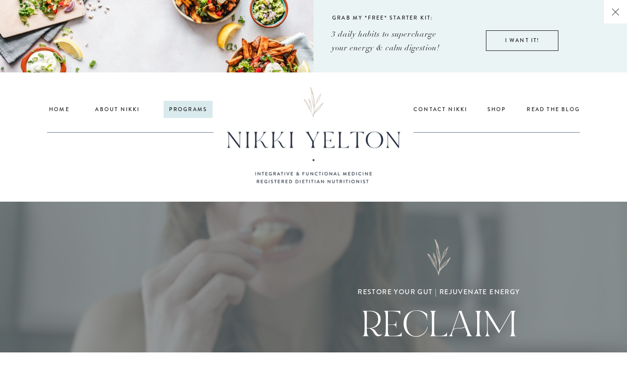

--- FILE ---
content_type: text/html; charset=UTF-8
request_url: https://nikkiyeltonrd.com/tag/pumpkin-spice-latte-homemade/
body_size: 34073
content:
<!DOCTYPE html>
<html lang="en-US" class="d">
<head>
<link rel="stylesheet" type="text/css" href="//lib.showit.co/engine/2.6.4/showit.css" />
<meta name='robots' content='index, follow, max-image-preview:large, max-snippet:-1, max-video-preview:-1' />

	<!-- This site is optimized with the Yoast SEO plugin v26.8 - https://yoast.com/product/yoast-seo-wordpress/ -->
	<title>pumpkin spice latte homemade Archives - Nikki Yelton RD</title>
	<link rel="canonical" href="https://nikkiyeltonrd.com/tag/pumpkin-spice-latte-homemade/" />
	<meta property="og:locale" content="en_US" />
	<meta property="og:type" content="article" />
	<meta property="og:title" content="pumpkin spice latte homemade Archives - Nikki Yelton RD" />
	<meta property="og:url" content="https://nikkiyeltonrd.com/tag/pumpkin-spice-latte-homemade/" />
	<meta property="og:site_name" content="Nikki Yelton RD" />
	<meta name="twitter:card" content="summary_large_image" />
	<meta name="twitter:site" content="@nikkiyeltonrd" />
	<script type="application/ld+json" class="yoast-schema-graph">{"@context":"https://schema.org","@graph":[{"@type":"CollectionPage","@id":"https://nikkiyeltonrd.com/tag/pumpkin-spice-latte-homemade/","url":"https://nikkiyeltonrd.com/tag/pumpkin-spice-latte-homemade/","name":"pumpkin spice latte homemade Archives - Nikki Yelton RD","isPartOf":{"@id":"https://nikkiyeltonrd.com/#website"},"primaryImageOfPage":{"@id":"https://nikkiyeltonrd.com/tag/pumpkin-spice-latte-homemade/#primaryimage"},"image":{"@id":"https://nikkiyeltonrd.com/tag/pumpkin-spice-latte-homemade/#primaryimage"},"thumbnailUrl":"https://i0.wp.com/nikkiyeltonrd.com/wp-content/uploads/2020/09/Nikki-Yelton-RD-Functional-Medicine-Nutritionist-Gut-Health-Autoimmune-pumpkin-spiced-latte-AIP-recipe5.png?fit=2000%2C1500&ssl=1","breadcrumb":{"@id":"https://nikkiyeltonrd.com/tag/pumpkin-spice-latte-homemade/#breadcrumb"},"inLanguage":"en-US"},{"@type":"ImageObject","inLanguage":"en-US","@id":"https://nikkiyeltonrd.com/tag/pumpkin-spice-latte-homemade/#primaryimage","url":"https://i0.wp.com/nikkiyeltonrd.com/wp-content/uploads/2020/09/Nikki-Yelton-RD-Functional-Medicine-Nutritionist-Gut-Health-Autoimmune-pumpkin-spiced-latte-AIP-recipe5.png?fit=2000%2C1500&ssl=1","contentUrl":"https://i0.wp.com/nikkiyeltonrd.com/wp-content/uploads/2020/09/Nikki-Yelton-RD-Functional-Medicine-Nutritionist-Gut-Health-Autoimmune-pumpkin-spiced-latte-AIP-recipe5.png?fit=2000%2C1500&ssl=1","width":2000,"height":1500,"caption":"This healthy version of your favorite pumpkin spiced latte is made without the additives, refined sugars, and preservatives!"},{"@type":"BreadcrumbList","@id":"https://nikkiyeltonrd.com/tag/pumpkin-spice-latte-homemade/#breadcrumb","itemListElement":[{"@type":"ListItem","position":1,"name":"Home","item":"https://nikkiyeltonrd.com/"},{"@type":"ListItem","position":2,"name":"pumpkin spice latte homemade"}]},{"@type":"WebSite","@id":"https://nikkiyeltonrd.com/#website","url":"https://nikkiyeltonrd.com/","name":"Nikki Yelton RD","description":"Integrative &amp; Functional Medicine Dietitian Nutritionist","publisher":{"@id":"https://nikkiyeltonrd.com/#organization"},"potentialAction":[{"@type":"SearchAction","target":{"@type":"EntryPoint","urlTemplate":"https://nikkiyeltonrd.com/?s={search_term_string}"},"query-input":{"@type":"PropertyValueSpecification","valueRequired":true,"valueName":"search_term_string"}}],"inLanguage":"en-US"},{"@type":"Organization","@id":"https://nikkiyeltonrd.com/#organization","name":"Nikki Yelton RD","url":"https://nikkiyeltonrd.com/","logo":{"@type":"ImageObject","inLanguage":"en-US","@id":"https://nikkiyeltonrd.com/#/schema/logo/image/","url":"https://i0.wp.com/nikkiyeltonrd.com/wp-content/uploads/2020/08/Logo-01.png?fit=4236%2C2356&ssl=1","contentUrl":"https://i0.wp.com/nikkiyeltonrd.com/wp-content/uploads/2020/08/Logo-01.png?fit=4236%2C2356&ssl=1","width":4236,"height":2356,"caption":"Nikki Yelton RD"},"image":{"@id":"https://nikkiyeltonrd.com/#/schema/logo/image/"},"sameAs":["https://www.facebook.com/nikkiyeltonrd","https://x.com/nikkiyeltonrd","https://www.instagram.com/nikkiyeltonrd/","https://www.linkedin.com/in/nicolecerillo/","https://www.pinterest.com/nikkiyeltonrd_/","https://www.youtube.com/channel/UCNLjraB_XKteO_7n2CGD1hQ?view_as=subscriber"]}]}</script>
	<!-- / Yoast SEO plugin. -->


<link rel='dns-prefetch' href='//stats.wp.com' />
<link rel='preconnect' href='//i0.wp.com' />
<link rel='preconnect' href='//c0.wp.com' />
<link rel="alternate" type="application/rss+xml" title="Nikki Yelton RD &raquo; Feed" href="https://nikkiyeltonrd.com/feed/" />
<link rel="alternate" type="application/rss+xml" title="Nikki Yelton RD &raquo; Comments Feed" href="https://nikkiyeltonrd.com/comments/feed/" />
<link rel="alternate" type="application/rss+xml" title="Nikki Yelton RD &raquo; pumpkin spice latte homemade Tag Feed" href="https://nikkiyeltonrd.com/tag/pumpkin-spice-latte-homemade/feed/" />
		<!-- This site uses the Google Analytics by MonsterInsights plugin v9.11.1 - Using Analytics tracking - https://www.monsterinsights.com/ -->
							<script src="//www.googletagmanager.com/gtag/js?id=G-SB9RQ0P0Q0"  data-cfasync="false" data-wpfc-render="false" type="text/javascript" async></script>
			<script data-cfasync="false" data-wpfc-render="false" type="text/javascript">
				var mi_version = '9.11.1';
				var mi_track_user = true;
				var mi_no_track_reason = '';
								var MonsterInsightsDefaultLocations = {"page_location":"https:\/\/nikkiyeltonrd.com\/tag\/pumpkin-spice-latte-homemade\/"};
								MonsterInsightsDefaultLocations.page_location = window.location.href;
								if ( typeof MonsterInsightsPrivacyGuardFilter === 'function' ) {
					var MonsterInsightsLocations = (typeof MonsterInsightsExcludeQuery === 'object') ? MonsterInsightsPrivacyGuardFilter( MonsterInsightsExcludeQuery ) : MonsterInsightsPrivacyGuardFilter( MonsterInsightsDefaultLocations );
				} else {
					var MonsterInsightsLocations = (typeof MonsterInsightsExcludeQuery === 'object') ? MonsterInsightsExcludeQuery : MonsterInsightsDefaultLocations;
				}

								var disableStrs = [
										'ga-disable-G-SB9RQ0P0Q0',
									];

				/* Function to detect opted out users */
				function __gtagTrackerIsOptedOut() {
					for (var index = 0; index < disableStrs.length; index++) {
						if (document.cookie.indexOf(disableStrs[index] + '=true') > -1) {
							return true;
						}
					}

					return false;
				}

				/* Disable tracking if the opt-out cookie exists. */
				if (__gtagTrackerIsOptedOut()) {
					for (var index = 0; index < disableStrs.length; index++) {
						window[disableStrs[index]] = true;
					}
				}

				/* Opt-out function */
				function __gtagTrackerOptout() {
					for (var index = 0; index < disableStrs.length; index++) {
						document.cookie = disableStrs[index] + '=true; expires=Thu, 31 Dec 2099 23:59:59 UTC; path=/';
						window[disableStrs[index]] = true;
					}
				}

				if ('undefined' === typeof gaOptout) {
					function gaOptout() {
						__gtagTrackerOptout();
					}
				}
								window.dataLayer = window.dataLayer || [];

				window.MonsterInsightsDualTracker = {
					helpers: {},
					trackers: {},
				};
				if (mi_track_user) {
					function __gtagDataLayer() {
						dataLayer.push(arguments);
					}

					function __gtagTracker(type, name, parameters) {
						if (!parameters) {
							parameters = {};
						}

						if (parameters.send_to) {
							__gtagDataLayer.apply(null, arguments);
							return;
						}

						if (type === 'event') {
														parameters.send_to = monsterinsights_frontend.v4_id;
							var hookName = name;
							if (typeof parameters['event_category'] !== 'undefined') {
								hookName = parameters['event_category'] + ':' + name;
							}

							if (typeof MonsterInsightsDualTracker.trackers[hookName] !== 'undefined') {
								MonsterInsightsDualTracker.trackers[hookName](parameters);
							} else {
								__gtagDataLayer('event', name, parameters);
							}
							
						} else {
							__gtagDataLayer.apply(null, arguments);
						}
					}

					__gtagTracker('js', new Date());
					__gtagTracker('set', {
						'developer_id.dZGIzZG': true,
											});
					if ( MonsterInsightsLocations.page_location ) {
						__gtagTracker('set', MonsterInsightsLocations);
					}
										__gtagTracker('config', 'G-SB9RQ0P0Q0', {"forceSSL":"true","link_attribution":"true"} );
										window.gtag = __gtagTracker;										(function () {
						/* https://developers.google.com/analytics/devguides/collection/analyticsjs/ */
						/* ga and __gaTracker compatibility shim. */
						var noopfn = function () {
							return null;
						};
						var newtracker = function () {
							return new Tracker();
						};
						var Tracker = function () {
							return null;
						};
						var p = Tracker.prototype;
						p.get = noopfn;
						p.set = noopfn;
						p.send = function () {
							var args = Array.prototype.slice.call(arguments);
							args.unshift('send');
							__gaTracker.apply(null, args);
						};
						var __gaTracker = function () {
							var len = arguments.length;
							if (len === 0) {
								return;
							}
							var f = arguments[len - 1];
							if (typeof f !== 'object' || f === null || typeof f.hitCallback !== 'function') {
								if ('send' === arguments[0]) {
									var hitConverted, hitObject = false, action;
									if ('event' === arguments[1]) {
										if ('undefined' !== typeof arguments[3]) {
											hitObject = {
												'eventAction': arguments[3],
												'eventCategory': arguments[2],
												'eventLabel': arguments[4],
												'value': arguments[5] ? arguments[5] : 1,
											}
										}
									}
									if ('pageview' === arguments[1]) {
										if ('undefined' !== typeof arguments[2]) {
											hitObject = {
												'eventAction': 'page_view',
												'page_path': arguments[2],
											}
										}
									}
									if (typeof arguments[2] === 'object') {
										hitObject = arguments[2];
									}
									if (typeof arguments[5] === 'object') {
										Object.assign(hitObject, arguments[5]);
									}
									if ('undefined' !== typeof arguments[1].hitType) {
										hitObject = arguments[1];
										if ('pageview' === hitObject.hitType) {
											hitObject.eventAction = 'page_view';
										}
									}
									if (hitObject) {
										action = 'timing' === arguments[1].hitType ? 'timing_complete' : hitObject.eventAction;
										hitConverted = mapArgs(hitObject);
										__gtagTracker('event', action, hitConverted);
									}
								}
								return;
							}

							function mapArgs(args) {
								var arg, hit = {};
								var gaMap = {
									'eventCategory': 'event_category',
									'eventAction': 'event_action',
									'eventLabel': 'event_label',
									'eventValue': 'event_value',
									'nonInteraction': 'non_interaction',
									'timingCategory': 'event_category',
									'timingVar': 'name',
									'timingValue': 'value',
									'timingLabel': 'event_label',
									'page': 'page_path',
									'location': 'page_location',
									'title': 'page_title',
									'referrer' : 'page_referrer',
								};
								for (arg in args) {
																		if (!(!args.hasOwnProperty(arg) || !gaMap.hasOwnProperty(arg))) {
										hit[gaMap[arg]] = args[arg];
									} else {
										hit[arg] = args[arg];
									}
								}
								return hit;
							}

							try {
								f.hitCallback();
							} catch (ex) {
							}
						};
						__gaTracker.create = newtracker;
						__gaTracker.getByName = newtracker;
						__gaTracker.getAll = function () {
							return [];
						};
						__gaTracker.remove = noopfn;
						__gaTracker.loaded = true;
						window['__gaTracker'] = __gaTracker;
					})();
									} else {
										console.log("");
					(function () {
						function __gtagTracker() {
							return null;
						}

						window['__gtagTracker'] = __gtagTracker;
						window['gtag'] = __gtagTracker;
					})();
									}
			</script>
							<!-- / Google Analytics by MonsterInsights -->
		<script type="text/javascript">
/* <![CDATA[ */
window._wpemojiSettings = {"baseUrl":"https:\/\/s.w.org\/images\/core\/emoji\/16.0.1\/72x72\/","ext":".png","svgUrl":"https:\/\/s.w.org\/images\/core\/emoji\/16.0.1\/svg\/","svgExt":".svg","source":{"concatemoji":"https:\/\/nikkiyeltonrd.com\/wp-includes\/js\/wp-emoji-release.min.js?ver=6.8.3"}};
/*! This file is auto-generated */
!function(s,n){var o,i,e;function c(e){try{var t={supportTests:e,timestamp:(new Date).valueOf()};sessionStorage.setItem(o,JSON.stringify(t))}catch(e){}}function p(e,t,n){e.clearRect(0,0,e.canvas.width,e.canvas.height),e.fillText(t,0,0);var t=new Uint32Array(e.getImageData(0,0,e.canvas.width,e.canvas.height).data),a=(e.clearRect(0,0,e.canvas.width,e.canvas.height),e.fillText(n,0,0),new Uint32Array(e.getImageData(0,0,e.canvas.width,e.canvas.height).data));return t.every(function(e,t){return e===a[t]})}function u(e,t){e.clearRect(0,0,e.canvas.width,e.canvas.height),e.fillText(t,0,0);for(var n=e.getImageData(16,16,1,1),a=0;a<n.data.length;a++)if(0!==n.data[a])return!1;return!0}function f(e,t,n,a){switch(t){case"flag":return n(e,"\ud83c\udff3\ufe0f\u200d\u26a7\ufe0f","\ud83c\udff3\ufe0f\u200b\u26a7\ufe0f")?!1:!n(e,"\ud83c\udde8\ud83c\uddf6","\ud83c\udde8\u200b\ud83c\uddf6")&&!n(e,"\ud83c\udff4\udb40\udc67\udb40\udc62\udb40\udc65\udb40\udc6e\udb40\udc67\udb40\udc7f","\ud83c\udff4\u200b\udb40\udc67\u200b\udb40\udc62\u200b\udb40\udc65\u200b\udb40\udc6e\u200b\udb40\udc67\u200b\udb40\udc7f");case"emoji":return!a(e,"\ud83e\udedf")}return!1}function g(e,t,n,a){var r="undefined"!=typeof WorkerGlobalScope&&self instanceof WorkerGlobalScope?new OffscreenCanvas(300,150):s.createElement("canvas"),o=r.getContext("2d",{willReadFrequently:!0}),i=(o.textBaseline="top",o.font="600 32px Arial",{});return e.forEach(function(e){i[e]=t(o,e,n,a)}),i}function t(e){var t=s.createElement("script");t.src=e,t.defer=!0,s.head.appendChild(t)}"undefined"!=typeof Promise&&(o="wpEmojiSettingsSupports",i=["flag","emoji"],n.supports={everything:!0,everythingExceptFlag:!0},e=new Promise(function(e){s.addEventListener("DOMContentLoaded",e,{once:!0})}),new Promise(function(t){var n=function(){try{var e=JSON.parse(sessionStorage.getItem(o));if("object"==typeof e&&"number"==typeof e.timestamp&&(new Date).valueOf()<e.timestamp+604800&&"object"==typeof e.supportTests)return e.supportTests}catch(e){}return null}();if(!n){if("undefined"!=typeof Worker&&"undefined"!=typeof OffscreenCanvas&&"undefined"!=typeof URL&&URL.createObjectURL&&"undefined"!=typeof Blob)try{var e="postMessage("+g.toString()+"("+[JSON.stringify(i),f.toString(),p.toString(),u.toString()].join(",")+"));",a=new Blob([e],{type:"text/javascript"}),r=new Worker(URL.createObjectURL(a),{name:"wpTestEmojiSupports"});return void(r.onmessage=function(e){c(n=e.data),r.terminate(),t(n)})}catch(e){}c(n=g(i,f,p,u))}t(n)}).then(function(e){for(var t in e)n.supports[t]=e[t],n.supports.everything=n.supports.everything&&n.supports[t],"flag"!==t&&(n.supports.everythingExceptFlag=n.supports.everythingExceptFlag&&n.supports[t]);n.supports.everythingExceptFlag=n.supports.everythingExceptFlag&&!n.supports.flag,n.DOMReady=!1,n.readyCallback=function(){n.DOMReady=!0}}).then(function(){return e}).then(function(){var e;n.supports.everything||(n.readyCallback(),(e=n.source||{}).concatemoji?t(e.concatemoji):e.wpemoji&&e.twemoji&&(t(e.twemoji),t(e.wpemoji)))}))}((window,document),window._wpemojiSettings);
/* ]]> */
</script>
<style id='wp-emoji-styles-inline-css' type='text/css'>

	img.wp-smiley, img.emoji {
		display: inline !important;
		border: none !important;
		box-shadow: none !important;
		height: 1em !important;
		width: 1em !important;
		margin: 0 0.07em !important;
		vertical-align: -0.1em !important;
		background: none !important;
		padding: 0 !important;
	}
</style>
<link rel='stylesheet' id='wp-block-library-css' href='https://c0.wp.com/c/6.8.3/wp-includes/css/dist/block-library/style.min.css' type='text/css' media='all' />
<style id='classic-theme-styles-inline-css' type='text/css'>
/*! This file is auto-generated */
.wp-block-button__link{color:#fff;background-color:#32373c;border-radius:9999px;box-shadow:none;text-decoration:none;padding:calc(.667em + 2px) calc(1.333em + 2px);font-size:1.125em}.wp-block-file__button{background:#32373c;color:#fff;text-decoration:none}
</style>
<link rel='stylesheet' id='tasty-links-featured-links-block-css' href='https://nikkiyeltonrd.com/wp-content/plugins/tasty-links/assets/css/featured-links-block.css?ver=6.8.3' type='text/css' media='all' />
<link rel='stylesheet' id='mediaelement-css' href='https://c0.wp.com/c/6.8.3/wp-includes/js/mediaelement/mediaelementplayer-legacy.min.css' type='text/css' media='all' />
<link rel='stylesheet' id='wp-mediaelement-css' href='https://c0.wp.com/c/6.8.3/wp-includes/js/mediaelement/wp-mediaelement.min.css' type='text/css' media='all' />
<style id='jetpack-sharing-buttons-style-inline-css' type='text/css'>
.jetpack-sharing-buttons__services-list{display:flex;flex-direction:row;flex-wrap:wrap;gap:0;list-style-type:none;margin:5px;padding:0}.jetpack-sharing-buttons__services-list.has-small-icon-size{font-size:12px}.jetpack-sharing-buttons__services-list.has-normal-icon-size{font-size:16px}.jetpack-sharing-buttons__services-list.has-large-icon-size{font-size:24px}.jetpack-sharing-buttons__services-list.has-huge-icon-size{font-size:36px}@media print{.jetpack-sharing-buttons__services-list{display:none!important}}.editor-styles-wrapper .wp-block-jetpack-sharing-buttons{gap:0;padding-inline-start:0}ul.jetpack-sharing-buttons__services-list.has-background{padding:1.25em 2.375em}
</style>
<style id='global-styles-inline-css' type='text/css'>
:root{--wp--preset--aspect-ratio--square: 1;--wp--preset--aspect-ratio--4-3: 4/3;--wp--preset--aspect-ratio--3-4: 3/4;--wp--preset--aspect-ratio--3-2: 3/2;--wp--preset--aspect-ratio--2-3: 2/3;--wp--preset--aspect-ratio--16-9: 16/9;--wp--preset--aspect-ratio--9-16: 9/16;--wp--preset--color--black: #000000;--wp--preset--color--cyan-bluish-gray: #abb8c3;--wp--preset--color--white: #ffffff;--wp--preset--color--pale-pink: #f78da7;--wp--preset--color--vivid-red: #cf2e2e;--wp--preset--color--luminous-vivid-orange: #ff6900;--wp--preset--color--luminous-vivid-amber: #fcb900;--wp--preset--color--light-green-cyan: #7bdcb5;--wp--preset--color--vivid-green-cyan: #00d084;--wp--preset--color--pale-cyan-blue: #8ed1fc;--wp--preset--color--vivid-cyan-blue: #0693e3;--wp--preset--color--vivid-purple: #9b51e0;--wp--preset--gradient--vivid-cyan-blue-to-vivid-purple: linear-gradient(135deg,rgba(6,147,227,1) 0%,rgb(155,81,224) 100%);--wp--preset--gradient--light-green-cyan-to-vivid-green-cyan: linear-gradient(135deg,rgb(122,220,180) 0%,rgb(0,208,130) 100%);--wp--preset--gradient--luminous-vivid-amber-to-luminous-vivid-orange: linear-gradient(135deg,rgba(252,185,0,1) 0%,rgba(255,105,0,1) 100%);--wp--preset--gradient--luminous-vivid-orange-to-vivid-red: linear-gradient(135deg,rgba(255,105,0,1) 0%,rgb(207,46,46) 100%);--wp--preset--gradient--very-light-gray-to-cyan-bluish-gray: linear-gradient(135deg,rgb(238,238,238) 0%,rgb(169,184,195) 100%);--wp--preset--gradient--cool-to-warm-spectrum: linear-gradient(135deg,rgb(74,234,220) 0%,rgb(151,120,209) 20%,rgb(207,42,186) 40%,rgb(238,44,130) 60%,rgb(251,105,98) 80%,rgb(254,248,76) 100%);--wp--preset--gradient--blush-light-purple: linear-gradient(135deg,rgb(255,206,236) 0%,rgb(152,150,240) 100%);--wp--preset--gradient--blush-bordeaux: linear-gradient(135deg,rgb(254,205,165) 0%,rgb(254,45,45) 50%,rgb(107,0,62) 100%);--wp--preset--gradient--luminous-dusk: linear-gradient(135deg,rgb(255,203,112) 0%,rgb(199,81,192) 50%,rgb(65,88,208) 100%);--wp--preset--gradient--pale-ocean: linear-gradient(135deg,rgb(255,245,203) 0%,rgb(182,227,212) 50%,rgb(51,167,181) 100%);--wp--preset--gradient--electric-grass: linear-gradient(135deg,rgb(202,248,128) 0%,rgb(113,206,126) 100%);--wp--preset--gradient--midnight: linear-gradient(135deg,rgb(2,3,129) 0%,rgb(40,116,252) 100%);--wp--preset--font-size--small: 13px;--wp--preset--font-size--medium: 20px;--wp--preset--font-size--large: 36px;--wp--preset--font-size--x-large: 42px;--wp--preset--spacing--20: 0.44rem;--wp--preset--spacing--30: 0.67rem;--wp--preset--spacing--40: 1rem;--wp--preset--spacing--50: 1.5rem;--wp--preset--spacing--60: 2.25rem;--wp--preset--spacing--70: 3.38rem;--wp--preset--spacing--80: 5.06rem;--wp--preset--shadow--natural: 6px 6px 9px rgba(0, 0, 0, 0.2);--wp--preset--shadow--deep: 12px 12px 50px rgba(0, 0, 0, 0.4);--wp--preset--shadow--sharp: 6px 6px 0px rgba(0, 0, 0, 0.2);--wp--preset--shadow--outlined: 6px 6px 0px -3px rgba(255, 255, 255, 1), 6px 6px rgba(0, 0, 0, 1);--wp--preset--shadow--crisp: 6px 6px 0px rgba(0, 0, 0, 1);}:where(.is-layout-flex){gap: 0.5em;}:where(.is-layout-grid){gap: 0.5em;}body .is-layout-flex{display: flex;}.is-layout-flex{flex-wrap: wrap;align-items: center;}.is-layout-flex > :is(*, div){margin: 0;}body .is-layout-grid{display: grid;}.is-layout-grid > :is(*, div){margin: 0;}:where(.wp-block-columns.is-layout-flex){gap: 2em;}:where(.wp-block-columns.is-layout-grid){gap: 2em;}:where(.wp-block-post-template.is-layout-flex){gap: 1.25em;}:where(.wp-block-post-template.is-layout-grid){gap: 1.25em;}.has-black-color{color: var(--wp--preset--color--black) !important;}.has-cyan-bluish-gray-color{color: var(--wp--preset--color--cyan-bluish-gray) !important;}.has-white-color{color: var(--wp--preset--color--white) !important;}.has-pale-pink-color{color: var(--wp--preset--color--pale-pink) !important;}.has-vivid-red-color{color: var(--wp--preset--color--vivid-red) !important;}.has-luminous-vivid-orange-color{color: var(--wp--preset--color--luminous-vivid-orange) !important;}.has-luminous-vivid-amber-color{color: var(--wp--preset--color--luminous-vivid-amber) !important;}.has-light-green-cyan-color{color: var(--wp--preset--color--light-green-cyan) !important;}.has-vivid-green-cyan-color{color: var(--wp--preset--color--vivid-green-cyan) !important;}.has-pale-cyan-blue-color{color: var(--wp--preset--color--pale-cyan-blue) !important;}.has-vivid-cyan-blue-color{color: var(--wp--preset--color--vivid-cyan-blue) !important;}.has-vivid-purple-color{color: var(--wp--preset--color--vivid-purple) !important;}.has-black-background-color{background-color: var(--wp--preset--color--black) !important;}.has-cyan-bluish-gray-background-color{background-color: var(--wp--preset--color--cyan-bluish-gray) !important;}.has-white-background-color{background-color: var(--wp--preset--color--white) !important;}.has-pale-pink-background-color{background-color: var(--wp--preset--color--pale-pink) !important;}.has-vivid-red-background-color{background-color: var(--wp--preset--color--vivid-red) !important;}.has-luminous-vivid-orange-background-color{background-color: var(--wp--preset--color--luminous-vivid-orange) !important;}.has-luminous-vivid-amber-background-color{background-color: var(--wp--preset--color--luminous-vivid-amber) !important;}.has-light-green-cyan-background-color{background-color: var(--wp--preset--color--light-green-cyan) !important;}.has-vivid-green-cyan-background-color{background-color: var(--wp--preset--color--vivid-green-cyan) !important;}.has-pale-cyan-blue-background-color{background-color: var(--wp--preset--color--pale-cyan-blue) !important;}.has-vivid-cyan-blue-background-color{background-color: var(--wp--preset--color--vivid-cyan-blue) !important;}.has-vivid-purple-background-color{background-color: var(--wp--preset--color--vivid-purple) !important;}.has-black-border-color{border-color: var(--wp--preset--color--black) !important;}.has-cyan-bluish-gray-border-color{border-color: var(--wp--preset--color--cyan-bluish-gray) !important;}.has-white-border-color{border-color: var(--wp--preset--color--white) !important;}.has-pale-pink-border-color{border-color: var(--wp--preset--color--pale-pink) !important;}.has-vivid-red-border-color{border-color: var(--wp--preset--color--vivid-red) !important;}.has-luminous-vivid-orange-border-color{border-color: var(--wp--preset--color--luminous-vivid-orange) !important;}.has-luminous-vivid-amber-border-color{border-color: var(--wp--preset--color--luminous-vivid-amber) !important;}.has-light-green-cyan-border-color{border-color: var(--wp--preset--color--light-green-cyan) !important;}.has-vivid-green-cyan-border-color{border-color: var(--wp--preset--color--vivid-green-cyan) !important;}.has-pale-cyan-blue-border-color{border-color: var(--wp--preset--color--pale-cyan-blue) !important;}.has-vivid-cyan-blue-border-color{border-color: var(--wp--preset--color--vivid-cyan-blue) !important;}.has-vivid-purple-border-color{border-color: var(--wp--preset--color--vivid-purple) !important;}.has-vivid-cyan-blue-to-vivid-purple-gradient-background{background: var(--wp--preset--gradient--vivid-cyan-blue-to-vivid-purple) !important;}.has-light-green-cyan-to-vivid-green-cyan-gradient-background{background: var(--wp--preset--gradient--light-green-cyan-to-vivid-green-cyan) !important;}.has-luminous-vivid-amber-to-luminous-vivid-orange-gradient-background{background: var(--wp--preset--gradient--luminous-vivid-amber-to-luminous-vivid-orange) !important;}.has-luminous-vivid-orange-to-vivid-red-gradient-background{background: var(--wp--preset--gradient--luminous-vivid-orange-to-vivid-red) !important;}.has-very-light-gray-to-cyan-bluish-gray-gradient-background{background: var(--wp--preset--gradient--very-light-gray-to-cyan-bluish-gray) !important;}.has-cool-to-warm-spectrum-gradient-background{background: var(--wp--preset--gradient--cool-to-warm-spectrum) !important;}.has-blush-light-purple-gradient-background{background: var(--wp--preset--gradient--blush-light-purple) !important;}.has-blush-bordeaux-gradient-background{background: var(--wp--preset--gradient--blush-bordeaux) !important;}.has-luminous-dusk-gradient-background{background: var(--wp--preset--gradient--luminous-dusk) !important;}.has-pale-ocean-gradient-background{background: var(--wp--preset--gradient--pale-ocean) !important;}.has-electric-grass-gradient-background{background: var(--wp--preset--gradient--electric-grass) !important;}.has-midnight-gradient-background{background: var(--wp--preset--gradient--midnight) !important;}.has-small-font-size{font-size: var(--wp--preset--font-size--small) !important;}.has-medium-font-size{font-size: var(--wp--preset--font-size--medium) !important;}.has-large-font-size{font-size: var(--wp--preset--font-size--large) !important;}.has-x-large-font-size{font-size: var(--wp--preset--font-size--x-large) !important;}
:where(.wp-block-post-template.is-layout-flex){gap: 1.25em;}:where(.wp-block-post-template.is-layout-grid){gap: 1.25em;}
:where(.wp-block-columns.is-layout-flex){gap: 2em;}:where(.wp-block-columns.is-layout-grid){gap: 2em;}
:root :where(.wp-block-pullquote){font-size: 1.5em;line-height: 1.6;}
</style>
<link rel='stylesheet' id='bcct_style-css' href='https://nikkiyeltonrd.com/wp-content/plugins/better-click-to-tweet/assets/css/styles.css?ver=3.0' type='text/css' media='all' />
<link rel='stylesheet' id='pub-style-css' href='https://nikkiyeltonrd.com/wp-content/themes/showit/pubs/gfetquwpqoormudy6155bg/20260109183417S5aa9v8/assets/pub.css?ver=1767983699' type='text/css' media='all' />
<script type="text/javascript" src="https://nikkiyeltonrd.com/wp-content/plugins/google-analytics-for-wordpress/assets/js/frontend-gtag.min.js?ver=9.11.1" id="monsterinsights-frontend-script-js" async="async" data-wp-strategy="async"></script>
<script data-cfasync="false" data-wpfc-render="false" type="text/javascript" id='monsterinsights-frontend-script-js-extra'>/* <![CDATA[ */
var monsterinsights_frontend = {"js_events_tracking":"true","download_extensions":"doc,pdf,ppt,zip,xls,docx,pptx,xlsx","inbound_paths":"[{\"path\":\"\\\/go\\\/\",\"label\":\"affiliate\"},{\"path\":\"\\\/recommend\\\/\",\"label\":\"affiliate\"}]","home_url":"https:\/\/nikkiyeltonrd.com","hash_tracking":"false","v4_id":"G-SB9RQ0P0Q0"};/* ]]> */
</script>
<script type="text/javascript" src="https://c0.wp.com/c/6.8.3/wp-includes/js/jquery/jquery.min.js" id="jquery-core-js"></script>
<script type="text/javascript" id="jquery-core-js-after">
/* <![CDATA[ */
$ = jQuery;
/* ]]> */
</script>
<script type="text/javascript" src="https://nikkiyeltonrd.com/wp-content/themes/showit/pubs/gfetquwpqoormudy6155bg/20260109183417S5aa9v8/assets/pub.js?ver=1767983699" id="pub-script-js"></script>
<link rel="https://api.w.org/" href="https://nikkiyeltonrd.com/wp-json/" /><link rel="alternate" title="JSON" type="application/json" href="https://nikkiyeltonrd.com/wp-json/wp/v2/tags/47" /><link rel="EditURI" type="application/rsd+xml" title="RSD" href="https://nikkiyeltonrd.com/xmlrpc.php?rsd" />
	<style>img#wpstats{display:none}</style>
		<style type="text/css">
.tasty-recipes-rating-solid.tasty-recipes-clip-10{-webkit-clip-path:polygon(0 0,10% 0,10% 100%,0 100%);clip-path:polygon(0 0,10% 0,10% 100%,0 100%)}.tasty-recipes-rating-solid.tasty-recipes-clip-20{-webkit-clip-path:polygon(0 0,20% 0,20% 100%,0 100%);clip-path:polygon(0 0,20% 0,20% 100%,0 100%)}.tasty-recipes-rating-solid.tasty-recipes-clip-30{-webkit-clip-path:polygon(0 0,30% 0,30% 100%,0 100%);clip-path:polygon(0 0,30% 0,30% 100%,0 100%)}.tasty-recipes-rating-solid.tasty-recipes-clip-40{-webkit-clip-path:polygon(0 0,40% 0,40% 100%,0 100%);clip-path:polygon(0 0,40% 0,40% 100%,0 100%)}.tasty-recipes-rating-solid.tasty-recipes-clip-50{-webkit-clip-path:polygon(0 0,50% 0,50% 100%,0 100%);clip-path:polygon(0 0,50% 0,50% 100%,0 100%)}.tasty-recipes-rating-solid.tasty-recipes-clip-60{-webkit-clip-path:polygon(0 0,60% 0,60% 100%,0 100%);clip-path:polygon(0 0,60% 0,60% 100%,0 100%)}.tasty-recipes-rating-solid.tasty-recipes-clip-70{-webkit-clip-path:polygon(0 0,70% 0,70% 100%,0 100%);clip-path:polygon(0 0,70% 0,70% 100%,0 100%)}.tasty-recipes-rating-solid.tasty-recipes-clip-80{-webkit-clip-path:polygon(0 0,80% 0,80% 100%,0 100%);clip-path:polygon(0 0,80% 0,80% 100%,0 100%)}.tasty-recipes-rating-solid.tasty-recipes-clip-90{-webkit-clip-path:polygon(0 0,90% 0,90% 100%,0 100%);clip-path:polygon(0 0,90% 0,90% 100%,0 100%)}.tasty-recipes-rating-outline{display:inline-block;height:1em;width:1em}.tasty-recipes-rating-outline.tasty-recipes-clip-0 svg{fill:url(#tasty-recipes-clip-0)}.tasty-recipes-rating-outline.tasty-recipes-clip-10 svg{fill:url(#tasty-recipes-clip-10)}.tasty-recipes-rating-outline.tasty-recipes-clip-20 svg{fill:url(#tasty-recipes-clip-20)}.tasty-recipes-rating-outline.tasty-recipes-clip-30 svg{fill:url(#tasty-recipes-clip-30)}.tasty-recipes-rating-outline.tasty-recipes-clip-40 svg{fill:url(#tasty-recipes-clip-40)}.tasty-recipes-rating-outline.tasty-recipes-clip-50 svg{fill:url(#tasty-recipes-clip-50)}.tasty-recipes-rating-outline.tasty-recipes-clip-60 svg{fill:url(#tasty-recipes-clip-60)}.tasty-recipes-rating-outline.tasty-recipes-clip-70 svg{fill:url(#tasty-recipes-clip-70)}.tasty-recipes-rating-outline.tasty-recipes-clip-80 svg{fill:url(#tasty-recipes-clip-80)}.tasty-recipes-rating-outline.tasty-recipes-clip-90 svg{fill:url(#tasty-recipes-clip-90)}.tasty-recipes-rating-outline.tasty-recipes-clip-100 svg{fill:url(#tasty-recipes-clip-100)}.comment-content .tasty-recipes-rating-outline.tasty-recipes-clip-100 svg{fill:currentColor}.tasty-recipes-comment-form{border:none;margin:0;padding:0}.tasty-recipes-comment-form .tasty-recipes-ratings-buttons{direction:rtl;display:block;text-align:left;unicode-bidi:bidi-override}.tasty-recipes-comment-form .tasty-recipes-ratings-buttons input[type=radio]{clip:auto}.tasty-recipes-comment-form .tasty-recipes-ratings-buttons>span{display:inline-block;position:relative;width:1.1em}.tasty-recipes-comment-form .tasty-recipes-ratings-buttons>span i{font-style:normal}.tasty-recipes-comment-form .tasty-recipes-ratings-buttons>span .unchecked{display:inline-block}.tasty-recipes-comment-form .tasty-recipes-ratings-buttons>input:checked~span .unchecked,.tasty-recipes-comment-form .tasty-recipes-ratings-buttons>span .checked{display:none}.tasty-recipes-comment-form .tasty-recipes-ratings-buttons>input:checked~span .checked{display:inline-block}@media only screen and (min-width:1024px){.tasty-recipes-comment-form .tasty-recipes-ratings-buttons:not(:hover)>input:checked~span .unchecked,.tasty-recipes-comment-form .tasty-recipes-ratings-buttons>:hover .unchecked,.tasty-recipes-comment-form .tasty-recipes-ratings-buttons>:hover~span .unchecked{display:none}.tasty-recipes-comment-form .tasty-recipes-ratings-buttons:not(:hover)>input:checked~span .checked,.tasty-recipes-comment-form .tasty-recipes-ratings-buttons>:hover .checked,.tasty-recipes-comment-form .tasty-recipes-ratings-buttons>:hover~span .checked{display:inline-block}}.tasty-recipes-comment-form .tasty-recipes-ratings-buttons>input{cursor:pointer;height:1.3em;margin-left:-1.4em;margin-right:0;opacity:0;position:relative;width:1.2em;z-index:2}

</style>
<!-- Analytics by WP Statistics v14.7.2 - https://wp-statistics.com/ -->
<style type="text/css">.recentcomments a{display:inline !important;padding:0 !important;margin:0 !important;}</style>		<style type="text/css" id="wp-custom-css">
			/* Tasty Recipes Card Border */
.tasty-recipes {
  border: 5px solid #bad9de !important;
}

/* Tasty Recipes Image Border */
.tasty-recipes .tasty-recipes-entry-header .tasty-recipes-image img {
  border: 5px solid #bad9de !important;
}

/* Tasty Recipes - Title */
.tasty-recipes h2 {
  font-size: 28px !important;
}

/* Tasty Recipes Header */
.tasty-recipes .tasty-recipes-entry-header {
  background-color: #EEF5F6;
}

/* Tasty Recipes Details Icons */
.tasty-recipes .tasty-recipes-entry-header .tasty-recipes-details .detail-icon {
  color: #23393C;
}

/* Tasty Recipes Header Details */
.tasty-recipes .tasty-recipes-entry-header .tasty-recipes-details ul li {
  color: #23393C;
}

/* Tasty Recipes Pin and Print Buttons */
.tasty-recipes .tasty-recipes-entry-content .tasty-recipes-buttons a {
  background-color: #EEF5F6;
}

/* Tasty Recipes Notes Background */
.tasty-recipes .tasty-recipes-entry-content .tasty-recipes-notes {
  background-color: #EEF5F6;
}

/* Tasty Recipes Other Details (Category, etc) */
.tasty-recipes .tasty-recipes-entry-content .tasty-recipes-other-details {
  background-color: #EEF5F6;
}

/* Tasty Recipes Keywords */
.tasty-recipes .tasty-recipes-entry-content .tasty-recipes-keywords {
  background-color: #EEF5F6;
}

/* Tasty Recipes Instagram Footer */
.tasty-recipes .tasty-recipes-entry-footer {
  background-color: #EEF5F6;
}

.tasty-recipes .tasty-recipes-entry-footer img, .tasty-recipes-entry-footer svg {
  width: 85px;
  color: #23393C;
}

.tasty-recipes .tasty-recipes-footer-content h3 {
  font-size: 22px !important;
}

.tasty-recipes-entry-footer p {
  color: #23393C;
}
/* Tasty Recipes Font Color */
.tasty-recipes h2.tasty-recipes-title, .tasty-recipes .tasty-recipes-entry-header .tasty-recipes-details .tasty-recipes-label, .tasty-recipes .tasty-recipes-entry-content .tasty-recipes-buttons a,
.tasty-recipes .tasty-recipes-entry-content h3, .tasty-recipes .tasty-recipes-entry-content .tasty-recipes-description p, .tasty-recipes .tasty-recipes-entry-content .tasty-recipes-description, .tasty-recipes .tasty-recipes-entry-content .tasty-recipes-ingredients, .tasty-recipes .tasty-recipes-entry-content .tasty-recipes-instructions, .tasty-recipes .tasty-recipes-entry-content .tasty-recipes-keywords, .tasty-recipes .tasty-recipes-entry-content .tasty-recipes-notes p, .tasty-recipes .tasty-recipes-entry-content .tasty-recipes-notes ul, .tasty-recipes .tasty-recipes-entry-content .tasty-recipes-notes ol, .tasty-recipes .tasty-recipes-entry-content h4, .tasty-recipes .tasty-recipes-entry-content .tasty-recipes-other-details ul li .tasty-recipes-label, .tasty-recipes span.tasty-recipes-category, .tasty-recipes span.tasty-recipes-method, .tasty-recipes span.tasty-recipes-cuisine,
.tasty-recipes .tasty-recipes-nutrition .tasty-recipes-label, .tasty-recipes .tasty-recipes-entry-content .tasty-recipes-keywords p span, .tasty-recipes .tasty-recipes-entry-content .tasty-recipes-keywords p {
  color: #000 !important;
}

/* Tasty Recipes Bullet Points Color */
.tasty-recipes .tasty-recipes-entry-content .tasty-recipes-ingredients ul li:before, .tasty-recipes .tasty-recipes-entry-content .tasty-recipes-ingredients ol li:before, .tasty-recipes .tasty-recipes-entry-content .tasty-recipes-instructions ul li:before, .tasty-recipes .tasty-recipes-entry-content .tasty-recipes-instructions ol li:before, .tasty-recipes .tasty-recipes-entry-content .tasty-recipes-notes p:before, .tasty-recipes .tasty-recipes-entry-content .tasty-recipes-notes ul li:before, .tasty-recipes .tasty-recipes-entry-content .tasty-recipes-notes ol li:before {
  background-color: #000 !important;
}
/* Tasty Recipes Instagram Paragraph Text */
.tasty-recipes .tasty-recipes-footer-content p {
  color: #000 !important;
  font-size: 14px;
}
/* Tasty Recipes Header Horizontal Line */
.tasty-recipes .tasty-recipes-entry-header hr {
  border: 1px solid #fff !important;
  background-color: #fff !important;
}
.single-post .entry-content p + p {
  margin-top: 25px;
}

		</style>
		
<meta charset="UTF-8" />
<meta name="viewport" content="width=device-width, initial-scale=1" />
<link rel="icon" type="image/png" href="//static.showit.co/200/16HvT4b2RlqnjujAZZ5yDA/81661/nikki_yelton_integrative_functional_medicine_registered_dietitian_nutritionist_health_wellness14.png" />
<link rel="preconnect" href="https://static.showit.co" />
<meta property="fb:app_id" content="674647630106835" />

<style>
@font-face{font-family:Brandon Grotesque;src:url('//static.showit.co/file/3ZkZ718aTt-jiv7R4rKHiQ/81661/brandon_med.woff');}
@font-face{font-family:Didot Italic;src:url('//static.showit.co/file/3BqECkivStCavf5Hg2YjZg/81661/didot_italic.woff');}
@font-face{font-family:Bon Vivant;src:url('//static.showit.co/file/rHUHt181QSeYugxUSJmoAQ/81661/bonvivantserif.woff');}
@font-face{font-family:Futura Book;src:url('//static.showit.co/file/UGRE1vwSRcevwFUUjrwP2g/81661/futura_book_font.woff');}
</style>
<script id="init_data" type="application/json">
{"mobile":{"w":320},"desktop":{"w":1200,"bgFillType":"color","bgColor":"colors-7"},"sid":"gfetquwpqoormudy6155bg","break":768,"assetURL":"//static.showit.co","contactFormId":"81661/193567","cfAction":"aHR0cHM6Ly9jbGllbnRzZXJ2aWNlLnNob3dpdC5jby9jb250YWN0Zm9ybQ==","sgAction":"aHR0cHM6Ly9jbGllbnRzZXJ2aWNlLnNob3dpdC5jby9zb2NpYWxncmlk","blockData":[{"slug":"call-to-action","visible":"a","states":[],"d":{"h":148,"w":1200,"bgFillType":"color","bgColor":"colors-3:30","bgMediaType":"none"},"m":{"h":214,"w":320,"bgFillType":"color","bgColor":"colors-3:45","bgMediaType":"none"}},{"slug":"menu","visible":"a","states":[],"d":{"h":264,"w":1200,"bgFillType":"color","bgColor":"colors-7","bgMediaType":"none"},"m":{"h":191,"w":320,"bgFillType":"color","bgColor":"colors-7","bgMediaType":"none"}},{"slug":"video","visible":"a","states":[],"d":{"h":627,"w":1200,"bgFillType":"color","bgColor":"colors-2","bgMediaType":"video","bgLoop":"1","bgOpacity":35,"bgPos":"cm","bgScale":"cover","bgScroll":"x","bgVideo":{"key":"NONI4VlTTo6eilgxdcQjdw/81661/nikki_yelton_blog_2.mp4","aspect_ratio":1.77778,"title":"Nikki Yelton Blog 2","type":"asset"}},"m":{"h":394,"w":320,"bgFillType":"color","bgColor":"colors-2","bgMediaType":"image","bgImage":{"key":"bzHW1UVjQwqBYRGFtVXu-Q/81661/nikki-yelton-rd-functional-medicine-nutritionist-gut-health-autoimmune-nj102.jpg","aspect_ratio":0.6668,"title":"Nikki-Yelton-RD-Functional-Medicine-Nutritionist-Gut-Health-Autoimmune-NJ102","type":"asset"},"bgOpacity":35,"bgPos":"cm","bgScale":"cover","bgScroll":"p"}},{"slug":"navigate","visible":"a","states":[],"d":{"h":66,"w":1200,"locking":{"side":"st"},"bgFillType":"color","bgColor":"colors-7","bgMediaType":"none"},"m":{"h":222,"w":320,"locking":{},"bgFillType":"color","bgColor":"colors-7","bgMediaType":"none"}},{"slug":"sidebar","visible":"d","states":[],"d":{"h":1,"w":1200,"bgFillType":"color","bgColor":"#000000:0","bgMediaType":"none"},"m":{"h":502,"w":320,"bgFillType":"color","bgColor":"colors-7","bgMediaType":"none"}},{"slug":"posts-featured","visible":"a","states":[],"d":{"h":645,"w":1200,"bgFillType":"color","bgColor":"colors-7","bgMediaType":"none"},"m":{"h":1524,"w":320,"bgFillType":"color","bgColor":"colors-7","bgMediaType":"none"},"ps":[{"trigger":"onscreen","type":"show","block":"opt-in-pop-up","once":1}]},{"slug":"posts","visible":"a","states":[],"d":{"h":681,"w":1200,"bgFillType":"color","bgColor":"colors-7","bgMediaType":"none"},"m":{"h":457,"w":320,"bgFillType":"color","bgColor":"colors-7","bgMediaType":"none"}},{"slug":"older-or-newer","visible":"a","states":[],"d":{"h":150,"w":1200,"bgFillType":"color","bgColor":"colors-7","bgMediaType":"none"},"m":{"h":171,"w":320,"bgFillType":"color","bgColor":"colors-7","bgMediaType":"none"}},{"slug":"about","visible":"a","states":[],"d":{"h":826,"w":1200,"bgFillType":"color","bgColor":"colors-7","bgMediaType":"image","bgImage":{"key":"TUu3L70eTDu-XTKmVUWcng/81661/nikki_yelton_integrative_functional_medicine_registered_dietitian_nutritionist_health_wellness13.jpg","aspect_ratio":1.37173,"title":"Nikki Yelton Integrative Functional Medicine Registered Dietitian Nutritionist Health Wellness13","type":"asset"},"bgOpacity":100,"bgPos":"ct","bgScale":"cover","bgScroll":"p"},"m":{"h":723,"w":320,"bgFillType":"color","bgColor":"colors-7","bgMediaType":"image","bgImage":{"key":"gynDhfKwQGa9yyiDslyCAA/81661/nikki_yelton_integrative_functional_medicine_registered_dietitian_nutritionist_health_wellness116.jpg","aspect_ratio":0.6581,"title":"Nikki Yelton Integrative Functional Medicine Registered Dietitian Nutritionist Health Wellness116","type":"asset"},"bgOpacity":100,"bgPos":"ct","bgScale":"cover","bgScroll":"p"}},{"slug":"note","visible":"a","states":[],"d":{"h":393,"w":1200,"bgFillType":"color","bgColor":"colors-7","bgMediaType":"none"},"m":{"h":610,"w":320,"bgFillType":"color","bgColor":"colors-7","bgMediaType":"none"}},{"slug":"blog","visible":"a","states":[],"d":{"h":779,"w":1200,"bgFillType":"color","bgColor":"colors-7","bgMediaType":"none"},"m":{"h":1427,"w":320,"bgFillType":"color","bgColor":"colors-7","bgMediaType":"none"}},{"slug":"instagram","visible":"a","states":[],"d":{"h":326,"w":1200,"bgFillType":"color","bgColor":"colors-7","bgMediaType":"none"},"m":{"h":160,"w":320,"bgFillType":"color","bgColor":"colors-7","bgMediaType":"none"}},{"slug":"footer","visible":"a","states":[],"d":{"h":295,"w":1200,"bgFillType":"color","bgColor":"colors-3:25","bgMediaType":"none"},"m":{"h":231,"w":320,"bgFillType":"color","bgColor":"colors-3:25","bgMediaType":"none"}},{"slug":"footer-video","visible":"a","states":[],"d":{"h":450,"w":1200,"bgFillType":"color","bgColor":"colors-3:55","bgMediaType":"video","bgLoop":"1","bgOpacity":100,"bgPos":"cm","bgScale":"cover","bgScroll":"x","bgVideo":{"key":"u_UDtMfpTyulU198Ms9RyQ/81661/nikki_movie_2.mp4","aspect_ratio":1.77778,"title":"Nikki Movie 2","type":"asset"}},"m":{"h":281,"w":320,"bgFillType":"color","bgColor":"colors-3:55","bgMediaType":"image","bgImage":{"key":"bzHW1UVjQwqBYRGFtVXu-Q/81661/nikki-yelton-rd-functional-medicine-nutritionist-gut-health-autoimmune-nj102.jpg","aspect_ratio":0.6668,"title":"Nikki-Yelton-RD-Functional-Medicine-Nutritionist-Gut-Health-Autoimmune-NJ102","type":"asset"},"bgOpacity":100,"bgPos":"cm","bgScale":"cover","bgScroll":"x"}},{"slug":"credits","visible":"a","states":[],"d":{"h":79,"w":1200,"bgFillType":"color","bgColor":"colors-7","bgMediaType":"none"},"m":{"h":119,"w":320,"bgFillType":"color","bgColor":"colors-7","bgMediaType":"none"}},{"slug":"mobile-menu","visible":"m","states":[],"d":{"h":264,"w":1200,"bgFillType":"color","bgColor":"colors-7","bgMediaType":"none"},"m":{"h":525,"w":320,"locking":{"side":"t"},"nature":"wH","bgFillType":"color","bgColor":"colors-7","bgMediaType":"none"}},{"slug":"mobile-menu-2","visible":"m","states":[],"d":{"h":264,"w":1200,"bgFillType":"color","bgColor":"colors-7","bgMediaType":"none"},"m":{"h":530,"w":320,"locking":{"side":"t"},"nature":"wH","bgFillType":"color","bgColor":"colors-7","bgMediaType":"none"}}],"elementData":[{"type":"text","visible":"a","id":"call-to-action_0","blockId":"call-to-action","m":{"x":53,"y":62,"w":214,"h":13,"a":0},"d":{"x":638,"y":30,"w":214,"h":13,"a":0}},{"type":"text","visible":"a","id":"call-to-action_1","blockId":"call-to-action","m":{"x":15,"y":84,"w":290,"h":53,"a":0},"d":{"x":637,"y":56,"w":233,"h":56,"a":0}},{"type":"simple","visible":"a","id":"call-to-action_2","blockId":"call-to-action","m":{"x":88,"y":152,"w":148,"h":42,"a":0},"d":{"x":952,"y":62,"w":148,"h":42,"a":0},"pc":[{"type":"show","block":"opt-in-pop-up"}]},{"type":"graphic","visible":"a","id":"call-to-action_3","blockId":"call-to-action","m":{"x":0,"y":0,"w":320,"h":45,"a":0},"d":{"x":0,"y":0,"w":600,"h":148,"a":0,"gs":{"s":50},"lockH":"ls"},"c":{"key":"sP22bRTjRNuIldeX27zZig/81661/ella-olsson-opbjwbccaeo-unsplash.jpg","aspect_ratio":1.49985}},{"type":"text","visible":"a","id":"call-to-action_4","blockId":"call-to-action","m":{"x":58,"y":166,"w":214,"h":13,"a":0},"d":{"x":919,"y":76,"w":214,"h":13,"a":0},"pc":[{"type":"show","block":"opt-in-pop-up"}]},{"type":"simple","visible":"a","id":"call-to-action_5","blockId":"call-to-action","m":{"x":274,"y":0,"w":46,"h":46,"a":0},"d":{"x":1153,"y":0,"w":48,"h":48,"a":0,"lockH":"r"},"pc":[{"type":"hide","block":"call-to-action"}]},{"type":"icon","visible":"a","id":"call-to-action_6","blockId":"call-to-action","m":{"x":285,"y":11,"w":25,"h":25,"a":0},"d":{"x":1164,"y":12,"w":25,"h":25,"a":0,"lockH":"r"},"pc":[{"type":"hide","block":"call-to-action"}]},{"type":"text","visible":"d","id":"menu_0","blockId":"menu","m":{"x":95,"y":85,"w":130.2,"h":31,"a":0},"d":{"x":1022,"y":69,"w":122,"h":13,"a":0}},{"type":"text","visible":"d","id":"menu_1","blockId":"menu","m":{"x":95,"y":85,"w":130.2,"h":31,"a":0},"d":{"x":949,"y":69,"w":50,"h":13,"a":0}},{"type":"text","visible":"d","id":"menu_2","blockId":"menu","m":{"x":95,"y":85,"w":130.2,"h":31,"a":0},"d":{"x":804,"y":69,"w":122,"h":13,"a":0}},{"type":"simple","visible":"d","id":"menu_3","blockId":"menu","m":{"x":48,"y":30,"w":224,"h":140,"a":0},"d":{"x":294,"y":58,"w":100,"h":35,"a":0}},{"type":"text","visible":"d","id":"menu_4","blockId":"menu","m":{"x":95,"y":85,"w":130.2,"h":31,"a":0},"d":{"x":294,"y":69,"w":100,"h":13,"a":0}},{"type":"text","visible":"d","id":"menu_5","blockId":"menu","m":{"x":95,"y":85,"w":130.2,"h":31,"a":0},"d":{"x":56,"y":69,"w":50,"h":13,"a":0}},{"type":"graphic","visible":"a","id":"menu_6","blockId":"menu","m":{"x":25,"y":20,"w":271,"h":151,"a":0},"d":{"x":421,"y":28,"w":358,"h":200,"a":0},"c":{"key":"UiL4oKZATH2qEj1agUdRrw/81661/nikki_yelton_integrative_functional_medicine_registered_dietitian_nutritionist_health_wellness2.png","aspect_ratio":1.79804}},{"type":"simple","visible":"d","id":"menu_7","blockId":"menu","m":{"x":48,"y":30,"w":224,"h":140,"a":0},"d":{"x":56,"y":122,"w":340,"h":1,"a":0}},{"type":"simple","visible":"d","id":"menu_8","blockId":"menu","m":{"x":48,"y":30,"w":224,"h":140,"a":0},"d":{"x":804,"y":122,"w":340,"h":1,"a":0}},{"type":"text","visible":"d","id":"menu_9","blockId":"menu","m":{"x":95,"y":85,"w":130.2,"h":31,"a":0},"d":{"x":148,"y":69,"w":104,"h":13,"a":0}},{"type":"icon","visible":"m","id":"menu_10","blockId":"menu","m":{"x":276,"y":7,"w":35,"h":35,"a":0},"d":{"x":550,"y":82,"w":100,"h":100,"a":0},"pc":[{"type":"show","block":"mobile-menu-2"}]},{"type":"text","visible":"a","id":"video_0","blockId":"video","m":{"x":3,"y":104,"w":314,"h":41,"a":0,"trIn":{"cl":"slideInLeft","d":1.25,"dl":0.25}},"d":{"x":684,"y":176,"w":344,"h":19,"a":0}},{"type":"text","visible":"a","id":"video_1","blockId":"video","m":{"x":42,"y":252,"w":236,"h":95,"a":0,"trIn":{"cl":"slideInLeft","d":1.25,"dl":0.25}},"d":{"x":627,"y":458,"w":457,"h":83,"a":0,"trIn":{"cl":"slideInLeft","d":1.25,"dl":0.25}}},{"type":"graphic","visible":"a","id":"video_2","blockId":"video","m":{"x":140,"y":33,"w":41,"h":65,"a":0},"d":{"x":832,"y":77,"w":48,"h":75,"a":0},"c":{"key":"QrhE_wM3QKexXRWwwNw2Yg/81661/nikki_yelton_integrative_functional_medicine_registered_dietitian_nutritionist_health_wellness10.png","aspect_ratio":0.63173}},{"type":"text","visible":"a","id":"video_3","blockId":"video","m":{"x":0,"y":145,"w":320,"h":66,"a":0},"d":{"x":551,"y":210,"w":610,"h":161,"a":0}},{"type":"simple","visible":"a","id":"video_4","blockId":"video","m":{"x":20,"y":231,"w":280,"h":1,"a":0},"d":{"x":559,"y":412,"w":593,"h":1,"a":0}},{"type":"icon","visible":"a","id":"video_5","blockId":"video","m":{"x":150,"y":347,"w":20,"h":20,"a":0},"d":{"x":846,"y":531,"w":19,"h":19,"a":0}},{"type":"text","visible":"a","id":"navigate_0","blockId":"navigate","m":{"x":22,"y":20,"w":277,"h":13,"a":0},"d":{"x":48,"y":26,"w":88,"h":13,"a":0,"lockH":"l"}},{"type":"text","visible":"a","id":"navigate_1","blockId":"navigate","m":{"x":12,"y":41,"w":297,"h":75,"a":0},"d":{"x":130,"y":20,"w":1044,"h":70,"a":0,"lockH":"l"}},{"type":"simple","visible":"a","id":"navigate_2","blockId":"navigate","m":{"x":0,"y":159,"w":320,"h":45,"a":0},"d":{"x":902,"y":13,"w":248,"h":40,"a":0,"lockH":"r"}},{"type":"text","visible":"a","id":"navigate_3","blockId":"navigate","m":{"x":18,"y":168,"w":231,"h":23,"a":0},"d":{"x":906,"y":22,"w":204,"h":23,"a":0,"lockH":"r"}},{"type":"simple","visible":"a","id":"navigate_4","blockId":"navigate","m":{"x":275,"y":157,"w":45,"h":45,"a":0},"d":{"x":1110,"y":13,"w":40,"h":40,"a":0,"lockH":"r"}},{"type":"icon","visible":"a","id":"navigate_5","blockId":"navigate","m":{"x":289,"y":172,"w":19,"h":19,"a":0},"d":{"x":1122,"y":25,"w":17,"h":17,"a":0,"lockH":"r"}},{"type":"graphic","visible":"a","id":"sidebar_0","blockId":"sidebar","m":{"x":-32,"y":1,"w":188,"h":319,"a":0,"o":25},"d":{"x":0,"y":0,"w":188,"h":319,"a":0,"o":35,"lockH":"l"},"c":{"key":"ecQAcBBeRMC3dZ_ESMQI-g/81661/nikki_yelton_integrative_functional_medicine_registered_dietitian_nutritionist_health_wellness16.png","aspect_ratio":0.58922}},{"type":"graphic","visible":"a","id":"sidebar_1","blockId":"sidebar","m":{"x":164,"y":1,"w":188,"h":319,"a":0,"o":25},"d":{"x":0,"y":325,"w":188,"h":319,"a":0,"o":35,"lockH":"l"},"c":{"key":"ecQAcBBeRMC3dZ_ESMQI-g/81661/nikki_yelton_integrative_functional_medicine_registered_dietitian_nutritionist_health_wellness16.png","aspect_ratio":0.58922}},{"type":"graphic","visible":"d","id":"sidebar_2","blockId":"sidebar","m":{"x":119,"y":30,"w":82,"h":140,"a":0},"d":{"x":185,"y":0,"w":188,"h":319,"a":0,"o":25,"lockH":"l"},"c":{"key":"ecQAcBBeRMC3dZ_ESMQI-g/81661/nikki_yelton_integrative_functional_medicine_registered_dietitian_nutritionist_health_wellness16.png","aspect_ratio":0.58922}},{"type":"graphic","visible":"d","id":"sidebar_3","blockId":"sidebar","m":{"x":119,"y":30,"w":82,"h":140,"a":0},"d":{"x":185,"y":325,"w":188,"h":319,"a":0,"o":25,"lockH":"l"},"c":{"key":"ecQAcBBeRMC3dZ_ESMQI-g/81661/nikki_yelton_integrative_functional_medicine_registered_dietitian_nutritionist_health_wellness16.png","aspect_ratio":0.58922}},{"type":"simple","visible":"d","id":"sidebar_4","blockId":"sidebar","m":{"x":48,"y":30,"w":224,"h":140,"a":0},"d":{"x":0,"y":4,"w":1200,"h":1,"a":0,"lockH":"s"}},{"type":"simple","visible":"d","id":"sidebar_5","blockId":"sidebar","m":{"x":48,"y":30,"w":224,"h":140,"a":0},"d":{"x":0,"y":7,"w":1200,"h":1,"a":0,"lockH":"s"}},{"type":"graphic","visible":"a","id":"sidebar_6","blockId":"sidebar","m":{"x":57,"y":332,"w":206,"h":206,"a":0},"d":{"x":50,"y":58,"w":250,"h":355,"a":0,"gs":{"s":100}},"c":{"key":"ysmLP3xBspYlaTtBlDYG2Q/81661/nikki-yelton-rd-functional-medicine-nutritionist-leaky-gut-autoimmunity-gut-health-rd-holistic-nutrition-energy-weight-loss53.jpg","aspect_ratio":0.66667}},{"type":"text","visible":"a","id":"sidebar_7","blockId":"sidebar","m":{"x":40,"y":326,"w":240,"h":797,"a":0},"d":{"x":50,"y":547,"w":250,"h":287,"a":0}},{"type":"simple","visible":"a","id":"sidebar_8","blockId":"sidebar","m":{"x":131,"y":145,"w":58,"h":125,"a":0},"d":{"x":147,"y":371,"w":56,"h":102,"a":0}},{"type":"graphic","visible":"a","id":"sidebar_9","blockId":"sidebar","m":{"x":140,"y":162,"w":41,"h":65,"a":0},"d":{"x":159,"y":383,"w":32,"h":51,"a":0},"c":{"key":"9wLjxFwhTZWdhHbFVXIyVQ/81661/nikki_yelton_integrative_functional_medicine_registered_dietitian_nutritionist_health_wellness12.png","aspect_ratio":0.63173}},{"type":"text","visible":"a","id":"sidebar_10","blockId":"sidebar","m":{"x":0,"y":250,"w":320,"h":57,"a":0},"d":{"x":50,"y":468,"w":250,"h":39,"a":0}},{"type":"text","visible":"a","id":"sidebar_11","blockId":"sidebar","m":{"x":38,"y":238,"w":244,"h":15,"a":0},"d":{"x":50,"y":448,"w":250,"h":19,"a":0}},{"type":"simple","visible":"a","id":"sidebar_12","blockId":"sidebar","m":{"x":82,"y":310,"w":156,"h":1,"a":0},"d":{"x":75,"y":526,"w":200,"h":1,"a":0}},{"type":"simple","visible":"a","id":"sidebar_13","blockId":"sidebar","m":{"x":57,"y":626,"w":206,"h":40,"a":0},"d":{"x":97,"y":857,"w":156,"h":42,"a":0}},{"type":"text","visible":"a","id":"sidebar_14","blockId":"sidebar","m":{"x":73,"y":640,"w":174,"h":13,"a":0},"d":{"x":88,"y":871,"w":174,"h":13,"a":0}},{"type":"text","visible":"a","id":"sidebar_15","blockId":"sidebar","m":{"x":0,"y":250,"w":320,"h":57,"a":0},"d":{"x":50,"y":1027,"w":250,"h":39,"a":0}},{"type":"simple","visible":"a","id":"sidebar_16","blockId":"sidebar","m":{"x":82,"y":310,"w":156,"h":1,"a":0},"d":{"x":75,"y":1085,"w":200,"h":1,"a":0}},{"type":"simple","visible":"a","id":"sidebar_17","blockId":"sidebar","m":{"x":82,"y":310,"w":156,"h":1,"a":0},"d":{"x":75,"y":526,"w":200,"h":1,"a":0}},{"type":"text","visible":"a","id":"sidebar_18","blockId":"sidebar","m":{"x":0,"y":311,"w":320,"h":17,"a":0},"d":{"x":48,"y":1092,"w":250,"h":233,"a":0}},{"type":"simple","visible":"a","id":"sidebar_19","blockId":"sidebar","m":{"x":86,"y":621,"w":148,"h":40,"a":0},"d":{"x":101,"y":1333,"w":148,"h":42,"a":0}},{"type":"text","visible":"a","id":"sidebar_20","blockId":"sidebar","m":{"x":53,"y":635,"w":214,"h":13,"a":0},"d":{"x":68,"y":1348,"w":214,"h":13,"a":0}},{"type":"video","visible":"a","id":"sidebar_21","blockId":"sidebar","m":{"x":48,"y":75,"w":224,"h":351.4,"a":0},"d":{"x":50,"y":1416,"w":250,"h":146,"a":0}},{"type":"simple","visible":"a","id":"sidebar_22","blockId":"sidebar","m":{"x":8,"y":104,"w":305,"h":27,"a":0},"d":{"x":50,"y":942,"w":250,"h":40,"a":0}},{"type":"text","visible":"a","id":"sidebar_23","blockId":"sidebar","m":{"x":0,"y":311,"w":320,"h":17,"a":0},"d":{"x":54,"y":951,"w":207,"h":23,"a":0}},{"type":"simple","visible":"a","id":"sidebar_24","blockId":"sidebar","m":{"x":8,"y":104,"w":305,"h":27,"a":0},"d":{"x":260,"y":942,"w":40,"h":40,"a":0}},{"type":"icon","visible":"a","id":"sidebar_25","blockId":"sidebar","m":{"x":135,"y":75,"w":50,"h":50,"a":0},"d":{"x":272,"y":954,"w":17,"h":17,"a":0}},{"type":"text","visible":"a","id":"sidebar_26","blockId":"sidebar","m":{"x":53,"y":635,"w":214,"h":13,"a":0},"d":{"x":50,"y":1577,"w":250,"h":34,"a":0}},{"type":"simple","visible":"a","id":"sidebar_27","blockId":"sidebar","m":{"x":82,"y":310,"w":156,"h":1,"a":0},"d":{"x":50,"y":1630,"w":250,"h":1,"a":0}},{"type":"text","visible":"a","id":"sidebar_28","blockId":"sidebar","m":{"x":40,"y":326,"w":240,"h":797,"a":0},"d":{"x":50,"y":1651,"w":250,"h":102,"a":0}},{"type":"simple","visible":"a","id":"sidebar_29","blockId":"sidebar","m":{"x":57,"y":626,"w":206,"h":40,"a":0},"d":{"x":97,"y":1776,"w":156,"h":42,"a":0},"pc":[{"type":"show","block":"opt-in-pop-up"}]},{"type":"text","visible":"a","id":"sidebar_30","blockId":"sidebar","m":{"x":73,"y":640,"w":174,"h":13,"a":0},"d":{"x":88,"y":1791,"w":174,"h":13,"a":0},"pc":[{"type":"show","block":"opt-in-pop-up"}]},{"type":"icon","visible":"a","id":"sidebar_31","blockId":"sidebar","m":{"x":100,"y":169,"w":14,"h":14,"a":0},"d":{"x":96,"y":1846,"w":16,"h":16,"a":0}},{"type":"icon","visible":"a","id":"sidebar_32","blockId":"sidebar","m":{"x":127,"y":169,"w":14,"h":14,"a":0},"d":{"x":131,"y":1846,"w":16,"h":16,"a":0}},{"type":"icon","visible":"a","id":"sidebar_33","blockId":"sidebar","m":{"x":153,"y":169,"w":14,"h":14,"a":0},"d":{"x":165,"y":1846,"w":16,"h":16,"a":0}},{"type":"icon","visible":"a","id":"sidebar_34","blockId":"sidebar","m":{"x":206,"y":169,"w":14,"h":14,"a":0},"d":{"x":234,"y":1846,"w":16,"h":16,"a":0}},{"type":"icon","visible":"a","id":"sidebar_35","blockId":"sidebar","m":{"x":180,"y":169,"w":14,"h":14,"a":0},"d":{"x":200,"y":1846,"w":16,"h":16,"a":0}},{"type":"graphic","visible":"a","id":"sidebar_36","blockId":"sidebar","m":{"x":57,"y":332,"w":206,"h":206,"a":0},"d":{"x":50,"y":1903,"w":250,"h":250,"a":0,"gs":{"s":50}},"c":{"key":"dRkDBy5mz39n3GI6YPqhmg/81661/nikki-yelton-rd-functional-medicine-nutritionist-leaky-gut-autoimmunity-gut-health-rd-holistic-nutrition-energy-weight-loss21.jpg","aspect_ratio":0.66667}},{"type":"simple","visible":"a","id":"sidebar_37","blockId":"sidebar","m":{"x":57,"y":626,"w":206,"h":40,"a":0},"d":{"x":91,"y":2086,"w":169,"h":42,"a":0}},{"type":"text","visible":"a","id":"sidebar_38","blockId":"sidebar","m":{"x":73,"y":640,"w":174,"h":13,"a":0},"d":{"x":97,"y":2100,"w":174,"h":13,"a":0}},{"type":"icon","visible":"a","id":"sidebar_39","blockId":"sidebar","m":{"x":127,"y":169,"w":14,"h":14,"a":0},"d":{"x":110,"y":2100,"w":13,"h":13,"a":0}},{"type":"text","visible":"a","id":"sidebar_40","blockId":"sidebar","m":{"x":38,"y":1626,"w":245,"h":9,"a":0},"d":{"x":50,"y":2568,"w":250,"h":13,"a":0}},{"type":"text","visible":"a","id":"sidebar_41","blockId":"sidebar","m":{"x":45,"y":1336,"w":231,"h":121,"a":0},"d":{"x":50,"y":2308,"w":250,"h":234,"a":0}},{"type":"graphic","visible":"a","id":"sidebar_42","blockId":"sidebar","m":{"x":118,"y":1230,"w":84,"h":84,"a":0},"d":{"x":123,"y":2185,"w":103,"h":103,"a":0},"c":{"key":"d8nP5jXISnizqJWYknKXNA/81661/img_0293_3.jpg","aspect_ratio":1.49927}},{"type":"text","visible":"a","id":"posts-featured_0","blockId":"posts-featured","m":{"x":23,"y":444,"w":278,"h":56,"a":0},"d":{"x":374,"y":426,"w":233,"h":54,"a":0}},{"type":"graphic","visible":"a","id":"posts-featured_1","blockId":"posts-featured","m":{"x":20,"y":129,"w":280,"h":280,"a":0},"d":{"x":374,"y":154,"w":233,"h":233,"a":0},"c":{"key":"o0zfjDGuRbCXlxoVZc7Uqg/81661/nikki-yelton-rd-functional-medicine-nutritionist-gut-health-autoimmune-nj349.jpg","aspect_ratio":1}},{"type":"text","visible":"a","id":"posts-featured_2","blockId":"posts-featured","m":{"x":0,"y":42,"w":320,"h":74,"a":0},"d":{"x":507,"y":87,"w":509,"h":39,"a":0}},{"type":"text","visible":"a","id":"posts-featured_3","blockId":"posts-featured","m":{"x":3,"y":20,"w":314,"h":19,"a":0},"d":{"x":605,"y":60,"w":314,"h":19,"a":0}},{"type":"simple","visible":"a","id":"posts-featured_4","blockId":"posts-featured","m":{"x":57,"y":512,"w":206,"h":40,"a":0},"d":{"x":407,"y":500,"w":168,"h":42,"a":0}},{"type":"text","visible":"a","id":"posts-featured_5","blockId":"posts-featured","m":{"x":73,"y":526,"w":174,"h":13,"a":0},"d":{"x":417,"y":515,"w":148,"h":13,"a":0}},{"type":"text","visible":"a","id":"posts-featured_6","blockId":"posts-featured","m":{"x":21,"y":901,"w":278,"h":56,"a":0},"d":{"x":645,"y":426,"w":233,"h":54,"a":0}},{"type":"graphic","visible":"a","id":"posts-featured_7","blockId":"posts-featured","m":{"x":20,"y":585,"w":280,"h":280,"a":0},"d":{"x":645,"y":154,"w":233,"h":233,"a":0},"c":{"key":"CBYLEzDvSdad7OxlW7gc9Q/81661/nikki-yelton-rd-functional-medicine-nutritionist-best-protein-powder-gut-leaky-gut-protein-powders-best-protein-for-autoimmuniry-reverse-autoimmunity.jpg","aspect_ratio":1.67031}},{"type":"simple","visible":"a","id":"posts-featured_8","blockId":"posts-featured","m":{"x":57,"y":967,"w":206,"h":40,"a":0},"d":{"x":678,"y":500,"w":168,"h":42,"a":0}},{"type":"text","visible":"a","id":"posts-featured_9","blockId":"posts-featured","m":{"x":73,"y":981,"w":174,"h":13,"a":0},"d":{"x":688,"y":515,"w":148,"h":13,"a":0}},{"type":"text","visible":"a","id":"posts-featured_10","blockId":"posts-featured","m":{"x":21,"y":1356,"w":278,"h":56,"a":0},"d":{"x":916,"y":426,"w":233,"h":54,"a":0}},{"type":"graphic","visible":"a","id":"posts-featured_11","blockId":"posts-featured","m":{"x":20,"y":1039,"w":280,"h":280,"a":0},"d":{"x":916,"y":154,"w":233,"h":233,"a":0},"c":{"key":"ABqDCck0QEGnS9ik_tErDA/81661/nikki_yelton_integrative_functional_medicine_registered_dietitian_nutritionist_health_wellness161.jpg","aspect_ratio":1.50037}},{"type":"simple","visible":"a","id":"posts-featured_12","blockId":"posts-featured","m":{"x":57,"y":1422,"w":206,"h":40,"a":0},"d":{"x":949,"y":500,"w":168,"h":42,"a":0}},{"type":"text","visible":"a","id":"posts-featured_13","blockId":"posts-featured","m":{"x":73,"y":1436,"w":174,"h":13,"a":0},"d":{"x":959,"y":515,"w":148,"h":13,"a":0}},{"type":"text","visible":"a","id":"posts-featured_14","blockId":"posts-featured","m":{"x":3,"y":422,"w":314,"h":19,"a":0},"d":{"x":374,"y":404,"w":233,"h":13,"a":0}},{"type":"text","visible":"a","id":"posts-featured_15","blockId":"posts-featured","m":{"x":3,"y":878,"w":314,"h":19,"a":0},"d":{"x":645,"y":404,"w":233,"h":13,"a":0}},{"type":"text","visible":"a","id":"posts-featured_16","blockId":"posts-featured","m":{"x":3,"y":1333,"w":314,"h":19,"a":0},"d":{"x":916,"y":404,"w":233,"h":13,"a":0}},{"type":"simple","visible":"a","id":"posts-featured_17","blockId":"posts-featured","m":{"x":0,"y":1492,"w":320,"h":1,"a":0},"d":{"x":374,"y":595,"w":774,"h":1,"a":0}},{"type":"simple","visible":"a","id":"posts-featured_18","blockId":"posts-featured","m":{"x":0,"y":1489,"w":320,"h":1,"a":0},"d":{"x":374,"y":598,"w":774,"h":1,"a":0}},{"type":"graphic","visible":"a","id":"posts_0","blockId":"posts","m":{"x":0,"y":-1,"w":320,"h":208,"a":0},"d":{"x":376,"y":-13,"w":774,"h":465,"a":0},"c":{"key":"X4TG3Hq4RtqOo4M_5gxcwg/81661/ella-olsson-c1q3qotlegg-unsplash.jpg","aspect_ratio":1.5}},{"type":"simple","visible":"a","id":"posts_1","blockId":"posts","m":{"x":57,"y":361,"w":206,"h":40,"a":0},"d":{"x":679,"y":575,"w":168,"h":42,"a":0}},{"type":"text","visible":"a","id":"posts_2","blockId":"posts","m":{"x":73,"y":375,"w":174,"h":13,"a":0},"d":{"x":689,"y":590,"w":148,"h":13,"a":0}},{"type":"text","visible":"a","id":"posts_3","blockId":"posts","m":{"x":19,"y":285,"w":280,"h":51,"a":0},"d":{"x":379,"y":504,"w":770,"h":57,"a":0}},{"type":"text","visible":"a","id":"posts_4","blockId":"posts","m":{"x":3,"y":243,"w":314,"h":13,"a":0},"d":{"x":466,"y":481,"w":683,"h":13,"a":0}},{"type":"text","visible":"a","id":"posts_5","blockId":"posts","m":{"x":0,"y":224,"w":320,"h":17,"a":0},"d":{"x":378,"y":481,"w":107,"h":19,"a":0}},{"type":"text","visible":"a","id":"older-or-newer_0","blockId":"older-or-newer","m":{"x":0,"y":30,"w":320,"h":46,"a":0},"d":{"x":375,"y":61,"w":306,"h":39,"a":0}},{"type":"simple","visible":"a","id":"older-or-newer_1","blockId":"older-or-newer","m":{"x":0,"y":9,"w":320,"h":1,"a":0},"d":{"x":375,"y":1,"w":774,"h":1,"a":0}},{"type":"simple","visible":"a","id":"older-or-newer_2","blockId":"older-or-newer","m":{"x":0,"y":5,"w":320,"h":1,"a":0},"d":{"x":375,"y":4,"w":774,"h":1,"a":0}},{"type":"text","visible":"a","id":"older-or-newer_3","blockId":"older-or-newer","m":{"x":0,"y":87,"w":320,"h":46,"a":0},"d":{"x":819,"y":61,"w":330,"h":39,"a":0}},{"type":"simple","visible":"a","id":"about_0","blockId":"about","m":{"x":21,"y":67,"w":278,"h":627,"a":0},"d":{"x":618,"y":96,"w":480,"h":678,"a":0}},{"type":"simple","visible":"d","id":"about_1","blockId":"about","m":{"x":35,"y":451,"w":170,"h":27,"a":0},"d":{"x":810,"y":414,"w":204,"h":35,"a":0}},{"type":"text","visible":"a","id":"about_2","blockId":"about","m":{"x":40,"y":335,"w":240,"h":272,"a":0},"d":{"x":674,"y":417,"w":369,"h":252,"a":0}},{"type":"simple","visible":"a","id":"about_3","blockId":"about","m":{"x":131,"y":32,"w":58,"h":125,"a":0},"d":{"x":817,"y":46,"w":83,"h":151,"a":0}},{"type":"graphic","visible":"a","id":"about_4","blockId":"about","m":{"x":140,"y":49,"w":41,"h":65,"a":0},"d":{"x":834,"y":64,"w":48,"h":75,"a":0},"c":{"key":"9wLjxFwhTZWdhHbFVXIyVQ/81661/nikki_yelton_integrative_functional_medicine_registered_dietitian_nutritionist_health_wellness12.png","aspect_ratio":0.63173}},{"type":"text","visible":"a","id":"about_5","blockId":"about","m":{"x":52,"y":126,"w":217,"h":79,"a":0},"d":{"x":653,"y":168,"w":411,"h":135,"a":0}},{"type":"text","visible":"a","id":"about_6","blockId":"about","m":{"x":46,"y":238,"w":228,"h":78,"a":0},"d":{"x":655,"y":352,"w":406,"h":45,"a":0}},{"type":"simple","visible":"a","id":"about_7","blockId":"about","m":{"x":40,"y":218,"w":240,"h":1,"a":0},"d":{"x":662,"y":329,"w":393,"h":1,"a":0}},{"type":"simple","visible":"a","id":"about_8","blockId":"about","m":{"x":36,"y":625,"w":248,"h":40,"a":0},"d":{"x":755,"y":694,"w":206,"h":42,"a":0}},{"type":"text","visible":"a","id":"about_9","blockId":"about","m":{"x":43,"y":640,"w":234,"h":10,"a":0},"d":{"x":741,"y":709,"w":234,"h":13,"a":0}},{"type":"simple","visible":"a","id":"note_0","blockId":"note","m":{"x":-2,"y":12,"w":320,"h":1,"a":0},"d":{"x":25,"y":44,"w":1150,"h":1,"a":0,"lockH":"s"}},{"type":"graphic","visible":"a","id":"note_1","blockId":"note","m":{"x":51,"y":44,"w":219,"h":219,"a":0},"d":{"x":90,"y":84,"w":222,"h":222,"a":0,"gs":{"s":100}},"c":{"key":"Ln473duLAFyRf8fz87XNWg/81661/nikki-yelton-rd-functional-medicine-nutritionist-leaky-gut-autoimmunity-gut-health-rd-holistic-nutrition-energy-weight-loss48.jpg","aspect_ratio":0.66667}},{"type":"text","visible":"a","id":"note_2","blockId":"note","m":{"x":20,"y":308,"w":280,"h":249,"a":0},"d":{"x":358,"y":124,"w":753,"h":169,"a":0}},{"type":"text","visible":"a","id":"note_3","blockId":"note","m":{"x":38,"y":283,"w":244,"h":15,"a":0},"d":{"x":359,"y":96,"w":314,"h":19,"a":0}},{"type":"simple","visible":"a","id":"note_4","blockId":"note","m":{"x":0,"y":579,"w":320,"h":1,"a":0},"d":{"x":25,"y":349,"w":1150,"h":1,"a":0,"lockH":"s"}},{"type":"graphic","visible":"a","id":"blog_0","blockId":"blog","m":{"x":0,"y":0,"w":320,"h":163,"a":0},"d":{"x":0,"y":0,"w":1200,"h":272,"a":0,"gs":{"s":5},"lockH":"s"},"c":{"key":"X4TG3Hq4RtqOo4M_5gxcwg/81661/ella-olsson-c1q3qotlegg-unsplash.jpg","aspect_ratio":1.5}},{"type":"graphic","visible":"a","id":"blog_1","blockId":"blog","m":{"x":57,"y":332,"w":206,"h":206,"a":0},"d":{"x":98,"y":450,"w":206,"h":206,"a":0},"c":{"key":"4HOAPOHwRwajOdgLA4jfuA/81661/nikki-yelton-rd-functional-medicine-nutritionist-gut-health-autoimmune-nj40.jpg","aspect_ratio":1}},{"type":"simple","visible":"a","id":"blog_2","blockId":"blog","m":{"x":130,"y":116,"w":61,"h":130,"a":0},"d":{"x":559,"y":204,"w":83,"h":151,"a":0}},{"type":"graphic","visible":"a","id":"blog_3","blockId":"blog","m":{"x":140,"y":128,"w":42,"h":66,"a":0},"d":{"x":576,"y":222,"w":48,"h":75,"a":0},"c":{"key":"9wLjxFwhTZWdhHbFVXIyVQ/81661/nikki_yelton_integrative_functional_medicine_registered_dietitian_nutritionist_health_wellness12.png","aspect_ratio":0.63173}},{"type":"text","visible":"a","id":"blog_4","blockId":"blog","m":{"x":0,"y":229,"w":320,"h":74,"a":0},"d":{"x":35,"y":353,"w":1131,"h":49,"a":0}},{"type":"text","visible":"a","id":"blog_5","blockId":"blog","m":{"x":3,"y":208,"w":314,"h":19,"a":0},"d":{"x":443,"y":327,"w":314,"h":19,"a":0}},{"type":"text","visible":"a","id":"blog_6","blockId":"blog","m":{"x":73,"y":554,"w":174,"h":25,"a":0},"d":{"x":114,"y":681,"w":174,"h":29,"a":0}},{"type":"graphic","visible":"a","id":"blog_7","blockId":"blog","m":{"x":57,"y":607,"w":206,"h":206,"a":0},"d":{"x":364,"y":450,"w":206,"h":206,"a":0},"c":{"key":"TTDDNCYpT3GETM7H6zFUFA/81661/nikki-yelton-rd-functional-medicine-nutritionist-gut-health-autoimmune-nj-nontoxic-skincare-glutenfree-cleaning-beauty4.jpg","aspect_ratio":0.66667}},{"type":"graphic","visible":"a","id":"blog_8","blockId":"blog","m":{"x":57,"y":878,"w":206,"h":206,"a":0},"d":{"x":631,"y":450,"w":206,"h":206,"a":0},"c":{"key":"kK0o1ARTREesPRJVHhm8HQ/81661/nikki-yelton-rd-functional-medicine-nutritionist-gut-health-autoimmune-nj-meal-plan-leaky-gut3.png","aspect_ratio":1.19289}},{"type":"graphic","visible":"a","id":"blog_9","blockId":"blog","m":{"x":57,"y":1146,"w":206,"h":206,"a":0},"d":{"x":897,"y":450,"w":206,"h":206,"a":0,"gs":{"s":90}},"c":{"key":"S0zawvdqRE-lOPwrEAX_JA/81661/socialsquares_bwdesktop37-2.jpg","aspect_ratio":1}},{"type":"text","visible":"a","id":"blog_10","blockId":"blog","m":{"x":73,"y":829,"w":174,"h":26,"a":0},"d":{"x":380,"y":681,"w":174,"h":29,"a":0}},{"type":"text","visible":"a","id":"blog_11","blockId":"blog","m":{"x":73,"y":1098,"w":174,"h":26,"a":0},"d":{"x":647,"y":681,"w":174,"h":29,"a":0}},{"type":"text","visible":"a","id":"blog_12","blockId":"blog","m":{"x":73,"y":1368,"w":174,"h":26,"a":0},"d":{"x":913,"y":681,"w":174,"h":29,"a":0}},{"type":"graphic","visible":"a","id":"instagram_0","blockId":"instagram","m":{"x":-1,"y":0,"w":161,"h":161,"a":0},"d":{"x":0,"y":0,"w":328,"h":328,"a":0,"lockH":"l"},"c":{"key":"TUu3L70eTDu-XTKmVUWcng/81661/nikki_yelton_integrative_functional_medicine_registered_dietitian_nutritionist_health_wellness13.jpg","aspect_ratio":1.37173}},{"type":"graphic","visible":"a","id":"instagram_1","blockId":"instagram","m":{"x":160,"y":0,"w":161,"h":161,"a":0},"d":{"x":328,"y":0,"w":328,"h":328,"a":0,"lockH":"l"},"c":{"key":"EccdW-VCTpmscJTPhR6kyg/81661/nikki-yelton-rd-functional-medicine-nutritionist-gut-health-autoimmune-nj21.jpg","aspect_ratio":0.71429}},{"type":"graphic","visible":"d","id":"instagram_2","blockId":"instagram","m":{"x":48,"y":19,"w":224,"h":163,"a":0},"d":{"x":656,"y":0,"w":328,"h":328,"a":0,"lockH":"l"},"c":{"key":"vnWw_UlZSfSTesKjq1jt9A/81661/nikki_yelton_integrative_functional_medicine_registered_dietitian_nutritionist_health_wellness106.jpg","aspect_ratio":0.66537}},{"type":"graphic","visible":"d","id":"instagram_3","blockId":"instagram","m":{"x":48,"y":19,"w":224,"h":163,"a":0},"d":{"x":984,"y":0,"w":328,"h":328,"a":0,"lockH":"l"},"c":{"key":"5981A1IAQa28ZiQxXid0bQ/81661/nikki_yelton_integrative_functional_medicine_registered_dietitian_nutritionist_health_wellness242.jpg","aspect_ratio":0.66667}},{"type":"graphic","visible":"d","id":"instagram_4","blockId":"instagram","m":{"x":48,"y":19,"w":224,"h":163,"a":0},"d":{"x":1312,"y":0,"w":328,"h":328,"a":0,"lockH":"l"},"c":{"key":"hgINWC4cSiusHAt1FjMnGg/81661/nikki-yelton-rd-functional-medicine-nutritionist-gut-health-autoimmune-nj63.jpg","aspect_ratio":0.6668}},{"type":"graphic","visible":"d","id":"instagram_5","blockId":"instagram","m":{"x":48,"y":19,"w":224,"h":163,"a":0},"d":{"x":1640,"y":0,"w":328,"h":328,"a":0,"lockH":"l"},"c":{"key":"JYIho01RSQCsEECXcZfqtg/81661/nikki_yelton_integrative_functional_medicine_registered_dietitian_nutritionist_health_wellness195.jpg","aspect_ratio":1.50037}},{"type":"graphic","visible":"d","id":"instagram_6","blockId":"instagram","m":{"x":48,"y":19,"w":224,"h":163,"a":0},"d":{"x":1968,"y":0,"w":328,"h":328,"a":0,"lockH":"l"},"c":{"key":"Z-RY5UreR-uXTlHGSu0SrQ/81661/nikki_yelton_integrative_functional_medicine_registered_dietitian_nutritionist_health_wellness25.jpg","aspect_ratio":0.6402}},{"type":"graphic","visible":"d","id":"instagram_7","blockId":"instagram","m":{"x":48,"y":19,"w":224,"h":163,"a":0},"d":{"x":2296,"y":0,"w":328,"h":328,"a":0,"lockH":"l"},"c":{"key":"ArQV-UKBSzOojtTDnm5hqA/81661/nikki_yelton_integrative_functional_medicine_registered_dietitian_nutritionist_health_wellness75.jpg","aspect_ratio":0.64382}},{"type":"simple","visible":"a","id":"instagram_8","blockId":"instagram","m":{"x":23,"y":138,"w":274,"h":40,"a":0},"d":{"x":463,"y":304,"w":274,"h":42,"a":0}},{"type":"text","visible":"a","id":"instagram_9","blockId":"instagram","m":{"x":43,"y":152,"w":234,"h":13,"a":0},"d":{"x":483,"y":319,"w":234,"h":13,"a":0}},{"type":"text","visible":"d","id":"footer_0","blockId":"footer","m":{"x":26,"y":213,"w":269,"h":41,"a":0},"d":{"x":805,"y":227,"w":32,"h":13,"a":0}},{"type":"graphic","visible":"a","id":"footer_1","blockId":"footer","m":{"x":23,"y":35,"w":275,"h":104,"a":0},"d":{"x":397,"y":48,"w":406,"h":153,"a":0,"gs":{"s":0}},"c":{"key":"cySL9rw3TrSZL6yOpx0kQw/81661/nikki_yelton_integrative_functional_medicine_registered_dietitian_nutritionist_health_wellness4.png","aspect_ratio":1.79804}},{"type":"icon","visible":"a","id":"footer_2","blockId":"footer","m":{"x":100,"y":169,"w":14,"h":14,"a":0},"d":{"x":990,"y":109,"w":16,"h":16,"a":0}},{"type":"icon","visible":"a","id":"footer_3","blockId":"footer","m":{"x":127,"y":169,"w":14,"h":14,"a":0},"d":{"x":1025,"y":109,"w":16,"h":16,"a":0}},{"type":"icon","visible":"a","id":"footer_4","blockId":"footer","m":{"x":153,"y":169,"w":14,"h":14,"a":0},"d":{"x":1059,"y":109,"w":16,"h":16,"a":0}},{"type":"icon","visible":"a","id":"footer_5","blockId":"footer","m":{"x":206,"y":169,"w":14,"h":14,"a":0},"d":{"x":1128,"y":109,"w":16,"h":16,"a":0}},{"type":"icon","visible":"a","id":"footer_6","blockId":"footer","m":{"x":180,"y":169,"w":14,"h":14,"a":0},"d":{"x":1094,"y":109,"w":16,"h":16,"a":0}},{"type":"text","visible":"d","id":"footer_7","blockId":"footer","m":{"x":95,"y":85,"w":130.2,"h":31,"a":0},"d":{"x":1022,"y":69,"w":122,"h":13,"a":0}},{"type":"text","visible":"d","id":"footer_8","blockId":"footer","m":{"x":95,"y":85,"w":130.2,"h":31,"a":0},"d":{"x":949,"y":69,"w":50,"h":13,"a":0}},{"type":"text","visible":"d","id":"footer_9","blockId":"footer","m":{"x":95,"y":85,"w":130.2,"h":31,"a":0},"d":{"x":804,"y":69,"w":122,"h":13,"a":0}},{"type":"simple","visible":"d","id":"footer_10","blockId":"footer","m":{"x":48,"y":30,"w":224,"h":140,"a":0},"d":{"x":294,"y":58,"w":100,"h":35,"a":0}},{"type":"text","visible":"d","id":"footer_11","blockId":"footer","m":{"x":95,"y":85,"w":130.2,"h":31,"a":0},"d":{"x":294,"y":69,"w":100,"h":13,"a":0}},{"type":"text","visible":"d","id":"footer_12","blockId":"footer","m":{"x":95,"y":85,"w":130.2,"h":31,"a":0},"d":{"x":56,"y":69,"w":50,"h":13,"a":0}},{"type":"text","visible":"d","id":"footer_13","blockId":"footer","m":{"x":95,"y":85,"w":130.2,"h":31,"a":0},"d":{"x":148,"y":69,"w":104,"h":13,"a":0}},{"type":"text","visible":"d","id":"footer_14","blockId":"footer","m":{"x":26,"y":213,"w":269,"h":41,"a":0},"d":{"x":363,"y":227,"w":221,"h":13,"a":0}},{"type":"text","visible":"d","id":"footer_15","blockId":"footer","m":{"x":26,"y":213,"w":269,"h":41,"a":0},"d":{"x":617,"y":227,"w":50,"h":13,"a":0}},{"type":"text","visible":"d","id":"footer_16","blockId":"footer","m":{"x":26,"y":213,"w":269,"h":41,"a":0},"d":{"x":701,"y":227,"w":71,"h":13,"a":0}},{"type":"simple","visible":"a","id":"footer-video_0","blockId":"footer-video","m":{"x":131,"y":117,"w":58,"h":122,"a":0},"d":{"x":560,"y":257,"w":83,"h":151,"a":0}},{"type":"simple","visible":"a","id":"footer-video_1","blockId":"footer-video","m":{"x":0,"y":176,"w":320,"h":105,"a":0},"d":{"x":347,"y":334,"w":506,"h":116,"a":0}},{"type":"text","visible":"a","id":"footer-video_2","blockId":"footer-video","m":{"x":53,"y":205,"w":214,"h":13,"a":0},"d":{"x":494,"y":372,"w":214,"h":13,"a":0},"pc":[{"type":"show","block":"opt-in-pop-up"}]},{"type":"text","visible":"a","id":"footer-video_3","blockId":"footer-video","m":{"x":43,"y":221,"w":234,"h":52,"a":0},"d":{"x":360,"y":391,"w":483,"h":59,"a":0},"pc":[{"type":"show","block":"opt-in-pop-up"}]},{"type":"graphic","visible":"a","id":"footer-video_4","blockId":"footer-video","m":{"x":141,"y":130,"w":38,"h":59,"a":0},"d":{"x":583,"y":286,"w":36,"h":56,"a":0},"c":{"key":"DVQFFx3NSv6nZ1fxSkylZw/81661/nikki_yelton_integrative_functional_medicine_registered_dietitian_nutritionist_health_wellness11.png","aspect_ratio":0.63173}},{"type":"text","visible":"a","id":"credits_0","blockId":"credits","m":{"x":31,"y":15,"w":258,"h":40,"a":0},"d":{"x":234,"y":35,"w":733,"h":44,"a":0}},{"type":"simple","visible":"m","id":"mobile-menu_0","blockId":"mobile-menu","m":{"x":0,"y":415,"w":320,"h":1,"a":0},"d":{"x":100,"y":122,"w":296,"h":1,"a":0}},{"type":"text","visible":"m","id":"mobile-menu_1","blockId":"mobile-menu","m":{"x":95,"y":338,"w":130,"h":12,"a":0},"d":{"x":57,"y":70,"w":331,"h":13,"a":0}},{"type":"text","visible":"m","id":"mobile-menu_2","blockId":"mobile-menu","m":{"x":95,"y":300,"w":130,"h":12,"a":0},"d":{"x":57,"y":70,"w":331,"h":13,"a":0}},{"type":"text","visible":"m","id":"mobile-menu_3","blockId":"mobile-menu","m":{"x":95,"y":261,"w":130,"h":12,"a":0},"d":{"x":57,"y":70,"w":331,"h":13,"a":0}},{"type":"text","visible":"m","id":"mobile-menu_4","blockId":"mobile-menu","m":{"x":95,"y":223,"w":130,"h":12,"a":0},"d":{"x":57,"y":70,"w":331,"h":13,"a":0}},{"type":"simple","visible":"m","id":"mobile-menu_5","blockId":"mobile-menu","m":{"x":86,"y":157,"w":148,"h":40,"a":0},"d":{"x":274,"y":59,"w":122,"h":35,"a":0}},{"type":"text","visible":"m","id":"mobile-menu_6","blockId":"mobile-menu","m":{"x":86,"y":171,"w":148,"h":12,"a":0},"d":{"x":57,"y":70,"w":331,"h":13,"a":0}},{"type":"text","visible":"m","id":"mobile-menu_7","blockId":"mobile-menu","m":{"x":95,"y":118,"w":130,"h":12,"a":0},"d":{"x":57,"y":70,"w":331,"h":13,"a":0}},{"type":"text","visible":"m","id":"mobile-menu_8","blockId":"mobile-menu","m":{"x":95,"y":80,"w":130,"h":12,"a":0},"d":{"x":57,"y":70,"w":331,"h":13,"a":0}},{"type":"icon","visible":"m","id":"mobile-menu_9","blockId":"mobile-menu","m":{"x":281,"y":11,"w":29,"h":29,"a":0,"lockV":"t"},"d":{"x":550,"y":82,"w":100,"h":100,"a":0},"pc":[{"type":"hide","block":"mobile-menu"}]},{"type":"simple","visible":"a","id":"mobile-menu-2_0","blockId":"mobile-menu-2","m":{"x":12,"y":174,"w":128,"h":45,"a":0},"d":{"x":274,"y":59,"w":122,"h":35,"a":0}},{"type":"simple","visible":"a","id":"mobile-menu-2_1","blockId":"mobile-menu-2","m":{"x":20,"y":322,"w":80,"h":20,"a":0},"d":{"x":284,"y":69,"w":122,"h":35,"a":0}},{"type":"text","visible":"a","id":"mobile-menu-2_2","blockId":"mobile-menu-2","m":{"x":154,"y":245,"w":149,"h":169,"a":0},"d":{"x":805,"y":70,"w":331,"h":13,"a":0}},{"type":"simple","visible":"a","id":"mobile-menu-2_3","blockId":"mobile-menu-2","m":{"x":0,"y":447,"w":320,"h":1,"a":0},"d":{"x":100,"y":122,"w":296,"h":1,"a":0}},{"type":"simple","visible":"a","id":"mobile-menu-2_4","blockId":"mobile-menu-2","m":{"x":56,"y":340,"w":163,"h":1,"a":90},"d":{"x":110,"y":132,"w":296,"h":1,"a":0}},{"type":"simple","visible":"a","id":"mobile-menu-2_5","blockId":"mobile-menu-2","m":{"x":0,"y":484,"w":320,"h":1,"a":0},"d":{"x":110,"y":132,"w":296,"h":1,"a":0}},{"type":"text","visible":"a","id":"mobile-menu-2_6","blockId":"mobile-menu-2","m":{"x":28,"y":245,"w":69,"h":167,"a":0},"d":{"x":57,"y":70,"w":331,"h":13,"a":0}},{"type":"simple","visible":"d","id":"mobile-menu-2_7","blockId":"mobile-menu-2","m":{"x":48,"y":30,"w":224,"h":140,"a":0},"d":{"x":804,"y":122,"w":296,"h":1,"a":0}},{"type":"icon","visible":"a","id":"mobile-menu-2_8","blockId":"mobile-menu-2","m":{"x":46,"y":496,"w":16,"h":20,"a":0},"d":{"x":550,"y":82,"w":100,"h":100,"a":0}},{"type":"icon","visible":"a","id":"mobile-menu-2_9","blockId":"mobile-menu-2","m":{"x":17,"y":496,"w":16,"h":20,"a":0},"d":{"x":550,"y":82,"w":100,"h":100,"a":0}},{"type":"icon","visible":"a","id":"mobile-menu-2_10","blockId":"mobile-menu-2","m":{"x":74,"y":496,"w":16,"h":20,"a":0},"d":{"x":550,"y":82,"w":100,"h":100,"a":0}},{"type":"icon","visible":"a","id":"mobile-menu-2_11","blockId":"mobile-menu-2","m":{"x":103,"y":496,"w":15,"h":20,"a":0},"d":{"x":550,"y":82,"w":100,"h":100,"a":0}},{"type":"icon","visible":"a","id":"mobile-menu-2_12","blockId":"mobile-menu-2","m":{"x":130,"y":496,"w":15,"h":20,"a":0},"d":{"x":550,"y":82,"w":100,"h":100,"a":0}},{"type":"text","visible":"a","id":"mobile-menu-2_13","blockId":"mobile-menu-2","m":{"x":20,"y":183,"w":112,"h":23,"a":0},"d":{"x":527,"y":108,"w":147,"h":49,"a":0}},{"type":"graphic","visible":"a","id":"mobile-menu-2_14","blockId":"mobile-menu-2","m":{"x":148,"y":58,"w":155,"h":152,"a":0},"d":{"x":462,"y":40,"w":277,"h":185,"a":0,"gs":{"s":80}},"c":{"key":"3OjkQPdkkbdP5_yQIfFpgA/81661/nikki-yelton-rd-functional-medicine-nutritionist-leaky-gut-autoimmunity-gut-health-rd-holistic-nutrition-energy-weight-loss47.jpg","aspect_ratio":0.66667}},{"type":"simple","visible":"a","id":"mobile-menu-2_15","blockId":"mobile-menu-2","m":{"x":-1,"y":448,"w":322,"h":36,"a":0},"d":{"x":360,"y":79,"w":480,"h":105.60000000000001,"a":0}},{"type":"text","visible":"a","id":"mobile-menu-2_16","blockId":"mobile-menu-2","m":{"x":17,"y":454,"w":303,"h":20,"a":0},"d":{"x":527,"y":108,"w":147,"h":49,"a":0}},{"type":"icon","visible":"a","id":"mobile-menu-2_17","blockId":"mobile-menu-2","m":{"x":281,"y":10,"w":30,"h":30,"a":0},"d":{"x":550,"y":82,"w":100,"h":100,"a":0},"pc":[{"type":"hide","block":"mobile-menu-2"}]},{"type":"graphic","visible":"a","id":"mobile-menu-2_18","blockId":"mobile-menu-2","m":{"x":64,"y":57,"w":26,"h":42,"a":0},"d":{"x":542,"y":40,"w":117,"h":185,"a":0},"c":{"key":"9wLjxFwhTZWdhHbFVXIyVQ/81661/nikki_yelton_integrative_functional_medicine_registered_dietitian_nutritionist_health_wellness12.png","aspect_ratio":0.63173}},{"type":"text","visible":"a","id":"mobile-menu-2_19","blockId":"mobile-menu-2","m":{"x":23,"y":107,"w":108,"h":17,"a":0},"d":{"x":527,"y":108,"w":147,"h":49,"a":0}},{"type":"text","visible":"a","id":"mobile-menu-2_20","blockId":"mobile-menu-2","m":{"x":17,"y":124,"w":120,"h":39,"a":0},"d":{"x":537,"y":122,"w":126,"h":21,"a":0}}]}
</script>
<link
rel="stylesheet"
type="text/css"
href="https://cdnjs.cloudflare.com/ajax/libs/animate.css/3.4.0/animate.min.css"
/>


<script src="//lib.showit.co/engine/2.6.4/showit-lib.min.js"></script>
<script src="//lib.showit.co/engine/2.6.4/showit.min.js"></script>
<script>

function initPage(){

}
</script>

<style id="si-page-css">
html.m {background-color:rgba(255,255,255,1);}
html.d {background-color:rgba(255,255,255,1);}
.d .se:has(.st-primary) {border-radius:10px;box-shadow:none;opacity:1;overflow:hidden;transition-duration:0.5s;}
.d .st-primary {padding:10px 14px 10px 14px;border-width:0px;border-color:rgba(27,27,27,1);background-color:rgba(35,41,60,1);background-image:none;border-radius:inherit;transition-duration:0.5s;}
.d .st-primary span {color:rgba(255,255,255,1);font-family:'Futura Book';font-weight:400;font-style:normal;font-size:15px;text-align:center;letter-spacing:0.04em;line-height:1.8;transition-duration:0.5s;}
.d .se:has(.st-primary:hover), .d .se:has(.trigger-child-hovers:hover .st-primary) {}
.d .st-primary.se-button:hover, .d .trigger-child-hovers:hover .st-primary.se-button {background-color:rgba(35,41,60,1);background-image:none;transition-property:background-color,background-image;}
.d .st-primary.se-button:hover span, .d .trigger-child-hovers:hover .st-primary.se-button span {}
.m .se:has(.st-primary) {border-radius:10px;box-shadow:none;opacity:1;overflow:hidden;}
.m .st-primary {padding:10px 14px 10px 14px;border-width:0px;border-color:rgba(27,27,27,1);background-color:rgba(35,41,60,1);background-image:none;border-radius:inherit;}
.m .st-primary span {color:rgba(255,255,255,1);font-family:'Futura Book';font-weight:400;font-style:normal;font-size:15px;text-align:center;letter-spacing:0.04em;line-height:1.8;}
.d .se:has(.st-secondary) {border-radius:10px;box-shadow:none;opacity:1;overflow:hidden;transition-duration:0.5s;}
.d .st-secondary {padding:10px 14px 10px 14px;border-width:2px;border-color:rgba(27,27,27,1);background-color:rgba(0,0,0,0);background-image:none;border-radius:inherit;transition-duration:0.5s;}
.d .st-secondary span {color:rgba(27,27,27,1);font-family:'Didot Italic';font-weight:400;font-style:normal;font-size:16px;text-align:center;letter-spacing:0.04em;line-height:1.8;transition-duration:0.5s;}
.d .se:has(.st-secondary:hover), .d .se:has(.trigger-child-hovers:hover .st-secondary) {}
.d .st-secondary.se-button:hover, .d .trigger-child-hovers:hover .st-secondary.se-button {border-color:rgba(27,27,27,0.7);background-color:rgba(0,0,0,0);background-image:none;transition-property:border-color,background-color,background-image;}
.d .st-secondary.se-button:hover span, .d .trigger-child-hovers:hover .st-secondary.se-button span {color:rgba(27,27,27,0.7);transition-property:color;}
.m .se:has(.st-secondary) {border-radius:10px;box-shadow:none;opacity:1;overflow:hidden;}
.m .st-secondary {padding:10px 14px 10px 14px;border-width:2px;border-color:rgba(27,27,27,1);background-color:rgba(0,0,0,0);background-image:none;border-radius:inherit;}
.m .st-secondary span {color:rgba(27,27,27,1);font-family:'Didot Italic';font-weight:400;font-style:normal;font-size:15px;text-align:center;letter-spacing:0.04em;line-height:1.8;}
.d .st-d-title,.d .se-wpt h1 {color:rgba(27,27,27,1);line-height:1.2;letter-spacing:0.01em;font-size:44px;text-align:center;font-family:'Didot Italic';font-weight:400;font-style:normal;}
.d .se-wpt h1 {margin-bottom:30px;}
.d .st-d-title.se-rc a {color:rgba(27,27,27,1);}
.d .st-d-title.se-rc a:hover {text-decoration:underline;color:rgba(27,27,27,1);opacity:0.8;}
.m .st-m-title,.m .se-wpt h1 {color:rgba(27,27,27,1);line-height:1.2;letter-spacing:0.01em;font-size:31px;text-align:center;font-family:'Didot Italic';font-weight:400;font-style:normal;}
.m .se-wpt h1 {margin-bottom:20px;}
.m .st-m-title.se-rc a {color:rgba(27,27,27,1);}
.m .st-m-title.se-rc a:hover {text-decoration:underline;color:rgba(27,27,27,1);opacity:0.8;}
.d .st-d-heading,.d .se-wpt h2 {color:rgba(27,27,27,1);text-transform:uppercase;line-height:1.2;letter-spacing:0.1em;font-size:12px;text-align:center;font-family:'Brandon Grotesque';font-weight:400;font-style:normal;}
.d .se-wpt h2 {margin-bottom:24px;}
.d .st-d-heading.se-rc a {color:rgba(27,27,27,1);}
.d .st-d-heading.se-rc a:hover {text-decoration:underline;color:rgba(27,27,27,1);opacity:0.8;}
.m .st-m-heading,.m .se-wpt h2 {color:rgba(27,27,27,1);text-transform:uppercase;line-height:1.2;letter-spacing:0.1em;font-size:12px;text-align:center;font-family:'Brandon Grotesque';font-weight:400;font-style:normal;}
.m .se-wpt h2 {margin-bottom:20px;}
.m .st-m-heading.se-rc a {color:rgba(27,27,27,1);}
.m .st-m-heading.se-rc a:hover {text-decoration:underline;color:rgba(27,27,27,1);opacity:0.8;}
.d .st-d-subheading,.d .se-wpt h3 {color:rgba(27,27,27,1);line-height:1.8;letter-spacing:0.04em;font-size:16px;text-align:center;font-family:'Didot Italic';font-weight:400;font-style:normal;}
.d .se-wpt h3 {margin-bottom:18px;}
.d .st-d-subheading.se-rc a {color:rgba(27,27,27,1);}
.d .st-d-subheading.se-rc a:hover {text-decoration:underline;color:rgba(27,27,27,1);opacity:0.8;}
.m .st-m-subheading,.m .se-wpt h3 {color:rgba(27,27,27,1);line-height:1.8;letter-spacing:0.04em;font-size:15px;text-align:center;font-family:'Didot Italic';font-weight:400;font-style:normal;}
.m .se-wpt h3 {margin-bottom:18px;}
.m .st-m-subheading.se-rc a {color:rgba(27,27,27,1);}
.m .st-m-subheading.se-rc a:hover {text-decoration:underline;color:rgba(27,27,27,1);opacity:0.8;}
.d .st-d-paragraph {color:rgba(27,27,27,1);line-height:1.8;letter-spacing:0.01em;font-size:15px;text-align:justify;font-family:'Futura Book';font-weight:400;font-style:normal;}
.d .se-wpt p {margin-bottom:16px;}
.d .st-d-paragraph.se-rc a {color:rgba(27,27,27,1);}
.d .st-d-paragraph.se-rc a:hover {text-decoration:underline;color:rgba(27,27,27,1);opacity:0.8;}
.m .st-m-paragraph {color:rgba(27,27,27,1);line-height:1.8;letter-spacing:0.01em;font-size:14px;text-align:justify;font-family:'Futura Book';font-weight:400;font-style:normal;}
.m .se-wpt p {margin-bottom:16px;}
.m .st-m-paragraph.se-rc a {color:rgba(27,27,27,1);}
.m .st-m-paragraph.se-rc a:hover {text-decoration:underline;color:rgba(27,27,27,1);opacity:0.8;}
.m .sib-call-to-action {height:214px;}
.d .sib-call-to-action {height:148px;}
.m .sib-call-to-action .ss-bg {background-color:rgba(186,217,222,0.45);}
.d .sib-call-to-action .ss-bg {background-color:rgba(186,217,222,0.3);}
.d .sie-call-to-action_0 {left:638px;top:30px;width:214px;height:13px;}
.m .sie-call-to-action_0 {left:53px;top:62px;width:214px;height:13px;}
.d .sie-call-to-action_0-text {letter-spacing:0.2em;font-size:11px;text-align:left;}
.m .sie-call-to-action_0-text {letter-spacing:0.2em;font-size:11px;text-align:center;}
.d .sie-call-to-action_1 {left:637px;top:56px;width:233px;height:56px;}
.m .sie-call-to-action_1 {left:15px;top:84px;width:290px;height:53px;}
.d .sie-call-to-action_1-text {text-transform:none;text-align:left;}
.m .sie-call-to-action_1-text {text-transform:none;text-align:center;}
.d .sie-call-to-action_2 {left:952px;top:62px;width:148px;height:42px;}
.m .sie-call-to-action_2 {left:88px;top:152px;width:148px;height:42px;}
.d .sie-call-to-action_2 .se-simple:hover {}
.m .sie-call-to-action_2 .se-simple:hover {}
.d .sie-call-to-action_2 .se-simple {border-color:rgba(27,27,27,1);border-width:1px;border-style:solid;border-radius:inherit;}
.m .sie-call-to-action_2 .se-simple {border-color:rgba(27,27,27,1);border-width:1px;border-style:solid;border-radius:inherit;}
.d .sie-call-to-action_3 {left:0px;top:0px;width:600px;height:148px;}
.m .sie-call-to-action_3 {left:0px;top:0px;width:320px;height:45px;}
.d .sie-call-to-action_3 .se-img {background-repeat:no-repeat;background-size:cover;background-position:50% 50%;border-radius:inherit;}
.m .sie-call-to-action_3 .se-img {background-repeat:no-repeat;background-size:cover;background-position:50% 50%;border-radius:inherit;}
.d .sie-call-to-action_4 {left:919px;top:76px;width:214px;height:13px;}
.m .sie-call-to-action_4 {left:58px;top:166px;width:214px;height:13px;}
.d .sie-call-to-action_4-text {letter-spacing:0.2em;font-size:11px;text-align:center;}
.m .sie-call-to-action_4-text {letter-spacing:0.2em;font-size:11px;text-align:center;}
.d .sie-call-to-action_5 {left:1153px;top:0px;width:48px;height:48px;}
.m .sie-call-to-action_5 {left:274px;top:0px;width:46px;height:46px;}
.d .sie-call-to-action_5 .se-simple:hover {}
.m .sie-call-to-action_5 .se-simple:hover {}
.d .sie-call-to-action_5 .se-simple {border-color:rgba(27,27,27,1);border-width:0px;background-color:rgba(255,255,255,1);border-style:solid;border-radius:inherit;}
.m .sie-call-to-action_5 .se-simple {border-color:rgba(27,27,27,1);border-width:0px;background-color:rgba(255,255,255,1);border-style:solid;border-radius:inherit;}
.d .sie-call-to-action_6 {left:1164px;top:12px;width:25px;height:25px;}
.m .sie-call-to-action_6 {left:285px;top:11px;width:25px;height:25px;}
.d .sie-call-to-action_6 svg {fill:rgba(27,27,27,1);}
.m .sie-call-to-action_6 svg {fill:rgba(27,27,27,1);}
.m .sib-menu {height:191px;}
.d .sib-menu {height:264px;}
.m .sib-menu .ss-bg {background-color:rgba(255,255,255,1);}
.d .sib-menu .ss-bg {background-color:rgba(255,255,255,1);}
.d .sie-menu_0 {left:1022px;top:69px;width:122px;height:13px;}
.m .sie-menu_0 {left:95px;top:85px;width:130.2px;height:31px;display:none;}
.d .sie-menu_0-text {letter-spacing:0.2em;font-size:11px;text-align:right;}
.d .sie-menu_1 {left:949px;top:69px;width:50px;height:13px;}
.m .sie-menu_1 {left:95px;top:85px;width:130.2px;height:31px;display:none;}
.d .sie-menu_1-text {letter-spacing:0.2em;font-size:11px;text-align:center;}
.d .sie-menu_2 {left:804px;top:69px;width:122px;height:13px;}
.m .sie-menu_2 {left:95px;top:85px;width:130.2px;height:31px;display:none;}
.d .sie-menu_2-text {letter-spacing:0.2em;font-size:11px;text-align:left;}
.d .sie-menu_3 {left:294px;top:58px;width:100px;height:35px;}
.m .sie-menu_3 {left:48px;top:30px;width:224px;height:140px;display:none;}
.d .sie-menu_3 .se-simple:hover {}
.m .sie-menu_3 .se-simple:hover {}
.d .sie-menu_3 .se-simple {border-color:rgba(27,27,27,1);border-width:0px;background-color:rgba(186,217,222,0.55);border-style:solid;border-radius:inherit;}
.m .sie-menu_3 .se-simple {background-color:rgba(27,27,27,1);}
.d .sie-menu_4 {left:294px;top:69px;width:100px;height:13px;}
.m .sie-menu_4 {left:95px;top:85px;width:130.2px;height:31px;display:none;}
.d .sie-menu_4-text {letter-spacing:0.2em;font-size:11px;text-align:center;}
.d .sie-menu_5 {left:56px;top:69px;width:50px;height:13px;}
.m .sie-menu_5 {left:95px;top:85px;width:130.2px;height:31px;display:none;}
.d .sie-menu_5-text {letter-spacing:0.2em;font-size:11px;text-align:center;}
.d .sie-menu_6 {left:421px;top:28px;width:358px;height:200px;}
.m .sie-menu_6 {left:25px;top:20px;width:271px;height:151px;}
.d .sie-menu_6 .se-img {background-repeat:no-repeat;background-size:cover;background-position:50% 50%;border-radius:inherit;}
.m .sie-menu_6 .se-img {background-repeat:no-repeat;background-size:cover;background-position:50% 50%;border-radius:inherit;}
.d .sie-menu_7 {left:56px;top:122px;width:340px;height:1px;}
.m .sie-menu_7 {left:48px;top:30px;width:224px;height:140px;display:none;}
.d .sie-menu_7 .se-simple:hover {}
.m .sie-menu_7 .se-simple:hover {}
.d .sie-menu_7 .se-simple {background-color:rgba(108,126,153,1);}
.m .sie-menu_7 .se-simple {background-color:rgba(27,27,27,1);}
.d .sie-menu_8 {left:804px;top:122px;width:340px;height:1px;}
.m .sie-menu_8 {left:48px;top:30px;width:224px;height:140px;display:none;}
.d .sie-menu_8 .se-simple:hover {}
.m .sie-menu_8 .se-simple:hover {}
.d .sie-menu_8 .se-simple {background-color:rgba(108,126,153,1);}
.m .sie-menu_8 .se-simple {background-color:rgba(27,27,27,1);}
.d .sie-menu_9 {left:148px;top:69px;width:104px;height:13px;}
.m .sie-menu_9 {left:95px;top:85px;width:130.2px;height:31px;display:none;}
.d .sie-menu_9-text {letter-spacing:0.2em;font-size:11px;text-align:center;}
.d .sie-menu_10 {left:550px;top:82px;width:100px;height:100px;display:none;}
.m .sie-menu_10 {left:276px;top:7px;width:35px;height:35px;}
.d .sie-menu_10 svg {fill:rgba(115,130,132,1);}
.m .sie-menu_10 svg {fill:rgba(115,130,132,1);}
.m .sib-video {height:394px;}
.d .sib-video {height:627px;}
.m .sib-video .ss-bg {background-color:rgba(115,130,132,1);}
.d .sib-video .ss-bg {background-color:rgba(115,130,132,1);}
.d .sie-video_0 {left:684px;top:176px;width:344px;height:19px;}
.m .sie-video_0 {left:3px;top:104px;width:314px;height:41px;}
.d .sie-video_0-text {color:rgba(255,255,255,1);font-size:14px;}
.m .sie-video_0-text {color:rgba(255,255,255,1);font-size:14px;}
.d .sie-video_1 {left:627px;top:458px;width:457px;height:83px;}
.m .sie-video_1 {left:42px;top:252px;width:236px;height:95px;}
.d .sie-video_1-text {color:rgba(255,255,255,1);line-height:1.6;font-size:14px;}
.m .sie-video_1-text {color:rgba(255,255,255,1);line-height:1.5;font-size:12px;}
.d .sie-video_2 {left:832px;top:77px;width:48px;height:75px;}
.m .sie-video_2 {left:140px;top:33px;width:41px;height:65px;}
.d .sie-video_2 .se-img {background-repeat:no-repeat;background-size:cover;background-position:50% 50%;border-radius:inherit;}
.m .sie-video_2 .se-img {background-repeat:no-repeat;background-size:cover;background-position:50% 50%;border-radius:inherit;}
.d .sie-video_3 {left:551px;top:210px;width:610px;height:161px;}
.m .sie-video_3 {left:0px;top:145px;width:320px;height:66px;}
.d .sie-video_3-text {color:rgba(255,255,255,1);text-transform:uppercase;line-height:1.3;letter-spacing:0em;font-size:74px;text-align:center;font-family:'Bon Vivant';font-weight:400;font-style:normal;}
.m .sie-video_3-text {color:rgba(255,255,255,1);text-transform:uppercase;line-height:1.3;letter-spacing:0em;font-size:32px;text-align:center;font-family:'Bon Vivant';font-weight:400;font-style:normal;}
.d .sie-video_4 {left:559px;top:412px;width:593px;height:1px;}
.m .sie-video_4 {left:20px;top:231px;width:280px;height:1px;}
.d .sie-video_4 .se-simple:hover {}
.m .sie-video_4 .se-simple:hover {}
.d .sie-video_4 .se-simple {background-color:rgba(255,255,255,1);}
.m .sie-video_4 .se-simple {background-color:rgba(255,255,255,1);}
.d .sie-video_5 {left:846px;top:531px;width:19px;height:19px;}
.m .sie-video_5 {left:150px;top:347px;width:20px;height:20px;}
.d .sie-video_5 svg {fill:rgba(255,255,255,1);}
.m .sie-video_5 svg {fill:rgba(255,255,255,1);}
.sib-navigate {z-index:99;}
.m .sib-navigate {height:222px;}
.d .sib-navigate {height:66px;}
.m .sib-navigate .ss-bg {background-color:rgba(255,255,255,1);}
.d .sib-navigate .ss-bg {background-color:rgba(255,255,255,1);}
.d .sie-navigate_0 {left:48px;top:26px;width:88px;height:13px;}
.m .sie-navigate_0 {left:22px;top:20px;width:277px;height:13px;}
.d .sie-navigate_0-text {letter-spacing:0.2em;font-size:12px;text-align:left;}
.m .sie-navigate_0-text {letter-spacing:0.2em;font-size:12px;text-align:center;}
.d .sie-navigate_1 {left:130px;top:20px;width:1044px;height:70px;}
.m .sie-navigate_1 {left:12px;top:41px;width:297px;height:75px;}
.d .sie-navigate_1-text {text-transform:none;font-size:15px;text-align:left;}
.m .sie-navigate_1-text {text-transform:none;font-size:15px;text-align:center;}
.d .sie-navigate_1-text.se-rc a {text-decoration:none;}
.d .sie-navigate_1-text.se-rc a:hover {text-decoration:none;}
.m .sie-navigate_1-text.se-rc a {text-decoration:none;}
.m .sie-navigate_1-text.se-rc a:hover {text-decoration:none;}
.d .sie-navigate_2 {left:902px;top:13px;width:248px;height:40px;}
.m .sie-navigate_2 {left:0px;top:159px;width:320px;height:45px;}
.d .sie-navigate_2 .se-simple:hover {}
.m .sie-navigate_2 .se-simple:hover {}
.d .sie-navigate_2 .se-simple {background-color:rgba(186,217,222,0.25);}
.m .sie-navigate_2 .se-simple {background-color:rgba(186,217,222,0.25);}
.d .sie-navigate_3 {left:906px;top:22px;width:204px;height:23px;}
.m .sie-navigate_3 {left:18px;top:168px;width:231px;height:23px;}
.d .sie-navigate_3-text {text-transform:none;font-size:13px;text-align:center;}
.m .sie-navigate_3-text {text-transform:none;font-size:13px;text-align:center;}
.d .sie-navigate_4 {left:1110px;top:13px;width:40px;height:40px;}
.m .sie-navigate_4 {left:275px;top:157px;width:45px;height:45px;}
.d .sie-navigate_4 .se-simple:hover {}
.m .sie-navigate_4 .se-simple:hover {}
.d .sie-navigate_4 .se-simple {background-color:rgba(186,217,222,0.75);}
.m .sie-navigate_4 .se-simple {background-color:rgba(186,217,222,0.75);}
.d .sie-navigate_5 {left:1122px;top:25px;width:17px;height:17px;}
.m .sie-navigate_5 {left:289px;top:172px;width:19px;height:19px;}
.d .sie-navigate_5 svg {fill:rgba(115,130,132,1);}
.m .sie-navigate_5 svg {fill:rgba(115,130,132,1);}
.sib-sidebar {z-index:2;}
.m .sib-sidebar {height:502px;display:none;}
.d .sib-sidebar {height:1px;}
.m .sib-sidebar .ss-bg {background-color:rgba(255,255,255,1);}
.d .sib-sidebar .ss-bg {background-color:rgba(0,0,0,0);}
.d .sie-sidebar_0 {left:0px;top:0px;width:188px;height:319px;opacity:0.35;}
.m .sie-sidebar_0 {left:-32px;top:1px;width:188px;height:319px;opacity:0.25;}
.d .sie-sidebar_0 .se-img {background-repeat:no-repeat;background-size:cover;background-position:50% 50%;border-radius:inherit;}
.m .sie-sidebar_0 .se-img {background-repeat:no-repeat;background-size:cover;background-position:50% 50%;border-radius:inherit;}
.d .sie-sidebar_1 {left:0px;top:325px;width:188px;height:319px;opacity:0.35;}
.m .sie-sidebar_1 {left:164px;top:1px;width:188px;height:319px;opacity:0.25;}
.d .sie-sidebar_1 .se-img {background-repeat:no-repeat;background-size:cover;background-position:50% 50%;border-radius:inherit;}
.m .sie-sidebar_1 .se-img {background-repeat:no-repeat;background-size:cover;background-position:50% 50%;border-radius:inherit;}
.d .sie-sidebar_2 {left:185px;top:0px;width:188px;height:319px;opacity:0.25;}
.m .sie-sidebar_2 {left:119px;top:30px;width:82px;height:140px;opacity:0.25;display:none;}
.d .sie-sidebar_2 .se-img {background-repeat:no-repeat;background-size:cover;background-position:50% 50%;border-radius:inherit;}
.m .sie-sidebar_2 .se-img {background-repeat:no-repeat;background-size:cover;background-position:50% 50%;border-radius:inherit;}
.d .sie-sidebar_3 {left:185px;top:325px;width:188px;height:319px;opacity:0.25;}
.m .sie-sidebar_3 {left:119px;top:30px;width:82px;height:140px;opacity:0.25;display:none;}
.d .sie-sidebar_3 .se-img {background-repeat:no-repeat;background-size:cover;background-position:50% 50%;border-radius:inherit;}
.m .sie-sidebar_3 .se-img {background-repeat:no-repeat;background-size:cover;background-position:50% 50%;border-radius:inherit;}
.d .sie-sidebar_4 {left:0px;top:4px;width:1200px;height:1px;}
.m .sie-sidebar_4 {left:48px;top:30px;width:224px;height:140px;display:none;}
.d .sie-sidebar_4 .se-simple:hover {}
.m .sie-sidebar_4 .se-simple:hover {}
.d .sie-sidebar_4 .se-simple {background-color:rgba(186,217,222,1);}
.m .sie-sidebar_4 .se-simple {background-color:rgba(27,27,27,1);}
.d .sie-sidebar_5 {left:0px;top:7px;width:1200px;height:1px;}
.m .sie-sidebar_5 {left:48px;top:30px;width:224px;height:140px;display:none;}
.d .sie-sidebar_5 .se-simple:hover {}
.m .sie-sidebar_5 .se-simple:hover {}
.d .sie-sidebar_5 .se-simple {background-color:rgba(186,217,222,1);}
.m .sie-sidebar_5 .se-simple {background-color:rgba(27,27,27,1);}
.d .sie-sidebar_6 {left:50px;top:58px;width:250px;height:355px;}
.m .sie-sidebar_6 {left:57px;top:332px;width:206px;height:206px;border-radius:50%;}
.d .sie-sidebar_6 .se-img {background-repeat:no-repeat;background-size:cover;background-position:100% 100%;border-radius:inherit;}
.m .sie-sidebar_6 .se-img {background-repeat:no-repeat;background-size:cover;background-position:100% 100%;border-radius:inherit;}
.d .sie-sidebar_7 {left:50px;top:547px;width:250px;height:287px;}
.m .sie-sidebar_7 {left:40px;top:326px;width:240px;height:797px;}
.d .sie-sidebar_7-text {line-height:1.9;font-size:14px;}
.m .sie-sidebar_7-text {font-size:14px;}
.d .sie-sidebar_8 {left:147px;top:371px;width:56px;height:102px;border-radius:46px;}
.m .sie-sidebar_8 {left:131px;top:145px;width:58px;height:125px;border-radius:46px;}
.d .sie-sidebar_8 .se-simple:hover {}
.m .sie-sidebar_8 .se-simple:hover {}
.d .sie-sidebar_8 .se-simple {background-color:rgba(255,255,255,1);border-radius:inherit;}
.m .sie-sidebar_8 .se-simple {background-color:rgba(255,255,255,1);border-radius:inherit;}
.d .sie-sidebar_9 {left:159px;top:383px;width:32px;height:51px;}
.m .sie-sidebar_9 {left:140px;top:162px;width:41px;height:65px;}
.d .sie-sidebar_9 .se-img {background-repeat:no-repeat;background-size:cover;background-position:50% 50%;border-radius:inherit;}
.m .sie-sidebar_9 .se-img {background-repeat:no-repeat;background-size:cover;background-position:50% 50%;border-radius:inherit;}
.d .sie-sidebar_10 {left:50px;top:468px;width:250px;height:39px;}
.m .sie-sidebar_10 {left:0px;top:250px;width:320px;height:57px;}
.d .sie-sidebar_10-text {text-transform:uppercase;font-size:38px;font-family:'Bon Vivant';font-weight:400;font-style:normal;}
.m .sie-sidebar_10-text {text-transform:uppercase;font-size:15px;font-family:'Bon Vivant';font-weight:400;font-style:normal;}
.d .sie-sidebar_11 {left:50px;top:448px;width:250px;height:19px;}
.m .sie-sidebar_11 {left:38px;top:238px;width:244px;height:15px;}
.d .sie-sidebar_11-text {color:rgba(35,41,60,1);}
.m .sie-sidebar_11-text {color:rgba(35,41,60,1);}
.d .sie-sidebar_12 {left:75px;top:526px;width:200px;height:1px;}
.m .sie-sidebar_12 {left:82px;top:310px;width:156px;height:1px;}
.d .sie-sidebar_12 .se-simple:hover {}
.m .sie-sidebar_12 .se-simple:hover {}
.d .sie-sidebar_12 .se-simple {background-color:rgba(220,171,99,1);}
.m .sie-sidebar_12 .se-simple {background-color:rgba(220,171,99,1);}
.d .sie-sidebar_13 {left:97px;top:857px;width:156px;height:42px;}
.m .sie-sidebar_13 {left:57px;top:626px;width:206px;height:40px;}
.d .sie-sidebar_13 .se-simple:hover {}
.m .sie-sidebar_13 .se-simple:hover {}
.d .sie-sidebar_13 .se-simple {border-color:rgba(27,27,27,1);border-width:0px;background-color:rgba(115,130,132,1);border-style:solid;border-radius:inherit;}
.m .sie-sidebar_13 .se-simple {border-color:rgba(27,27,27,1);border-width:0px;background-color:rgba(232,209,192,1);border-style:solid;border-radius:inherit;}
.d .sie-sidebar_14 {left:88px;top:871px;width:174px;height:13px;}
.m .sie-sidebar_14 {left:73px;top:640px;width:174px;height:13px;}
.d .sie-sidebar_14-text {color:rgba(255,255,255,1);letter-spacing:0.2em;font-size:11px;text-align:center;}
.m .sie-sidebar_14-text {color:rgba(255,255,255,1);letter-spacing:0.2em;font-size:11px;text-align:center;}
.d .sie-sidebar_15 {left:50px;top:1027px;width:250px;height:39px;}
.m .sie-sidebar_15 {left:0px;top:250px;width:320px;height:57px;}
.d .sie-sidebar_15-text {color:rgba(35,41,60,1);text-transform:uppercase;font-size:38px;font-family:'Bon Vivant';font-weight:400;font-style:normal;}
.m .sie-sidebar_15-text {color:rgba(35,41,60,1);text-transform:uppercase;font-size:15px;font-family:'Bon Vivant';font-weight:400;font-style:normal;}
.d .sie-sidebar_16 {left:75px;top:1085px;width:200px;height:1px;}
.m .sie-sidebar_16 {left:82px;top:310px;width:156px;height:1px;}
.d .sie-sidebar_16 .se-simple:hover {}
.m .sie-sidebar_16 .se-simple:hover {}
.d .sie-sidebar_16 .se-simple {background-color:rgba(232,209,192,1);}
.m .sie-sidebar_16 .se-simple {background-color:rgba(220,171,99,1);}
.d .sie-sidebar_17 {left:75px;top:526px;width:200px;height:1px;}
.m .sie-sidebar_17 {left:82px;top:310px;width:156px;height:1px;}
.d .sie-sidebar_17 .se-simple:hover {}
.m .sie-sidebar_17 .se-simple:hover {}
.d .sie-sidebar_17 .se-simple {background-color:rgba(232,209,192,1);}
.m .sie-sidebar_17 .se-simple {background-color:rgba(220,171,99,1);}
.d .sie-sidebar_18 {left:48px;top:1092px;width:250px;height:233px;}
.m .sie-sidebar_18 {left:0px;top:311px;width:320px;height:17px;}
.d .sie-sidebar_18-text {text-transform:none;text-align:center;}
.m .sie-sidebar_18-text {text-transform:none;text-align:center;}
.d .sie-sidebar_18-text.se-rc a {text-decoration:none;}
.d .sie-sidebar_18-text.se-rc a:hover {text-decoration:none;}
.d .sie-sidebar_19 {left:101px;top:1333px;width:148px;height:42px;}
.m .sie-sidebar_19 {left:86px;top:621px;width:148px;height:40px;}
.d .sie-sidebar_19 .se-simple:hover {}
.m .sie-sidebar_19 .se-simple:hover {}
.d .sie-sidebar_19 .se-simple {border-color:rgba(27,27,27,1);border-width:1px;border-style:solid;border-radius:inherit;}
.m .sie-sidebar_19 .se-simple {border-color:rgba(27,27,27,1);border-width:1px;border-style:solid;border-radius:inherit;}
.d .sie-sidebar_20 {left:68px;top:1348px;width:214px;height:13px;}
.m .sie-sidebar_20 {left:53px;top:635px;width:214px;height:13px;}
.d .sie-sidebar_20-text {letter-spacing:0.2em;font-size:11px;text-align:center;}
.m .sie-sidebar_20-text {letter-spacing:0.2em;font-size:11px;text-align:center;}
.d .sie-sidebar_21 {left:50px;top:1416px;width:250px;height:146px;}
.m .sie-sidebar_21 {left:48px;top:75px;width:224px;height:351.4px;}
.d .sie-sidebar_22 {left:50px;top:942px;width:250px;height:40px;}
.m .sie-sidebar_22 {left:8px;top:104px;width:305px;height:27px;}
.d .sie-sidebar_22 .se-simple:hover {}
.m .sie-sidebar_22 .se-simple:hover {}
.d .sie-sidebar_22 .se-simple {background-color:rgba(186,217,222,0.25);}
.m .sie-sidebar_22 .se-simple {background-color:rgba(232,209,192,0.55);}
.d .sie-sidebar_23 {left:54px;top:951px;width:207px;height:23px;}
.m .sie-sidebar_23 {left:0px;top:311px;width:320px;height:17px;}
.d .sie-sidebar_23-text {text-transform:none;font-size:13px;text-align:center;}
.m .sie-sidebar_23-text {text-transform:none;text-align:center;}
.d .sie-sidebar_24 {left:260px;top:942px;width:40px;height:40px;}
.m .sie-sidebar_24 {left:8px;top:104px;width:305px;height:27px;}
.d .sie-sidebar_24 .se-simple:hover {}
.m .sie-sidebar_24 .se-simple:hover {}
.d .sie-sidebar_24 .se-simple {background-color:rgba(186,217,222,0.75);}
.m .sie-sidebar_24 .se-simple {background-color:rgba(232,209,192,0.55);}
.d .sie-sidebar_25 {left:272px;top:954px;width:17px;height:17px;}
.m .sie-sidebar_25 {left:135px;top:75px;width:50px;height:50px;}
.d .sie-sidebar_25 svg {fill:rgba(115,130,132,1);}
.m .sie-sidebar_25 svg {fill:rgba(115,130,132,1);}
.d .sie-sidebar_26 {left:50px;top:1577px;width:250px;height:34px;}
.m .sie-sidebar_26 {left:53px;top:635px;width:214px;height:13px;}
.d .sie-sidebar_26-text {color:rgba(115,130,132,1);line-height:1.8;letter-spacing:0.2em;font-size:11px;text-align:center;}
.m .sie-sidebar_26-text {letter-spacing:0.2em;font-size:11px;text-align:center;}
.d .sie-sidebar_27 {left:50px;top:1630px;width:250px;height:1px;}
.m .sie-sidebar_27 {left:82px;top:310px;width:156px;height:1px;}
.d .sie-sidebar_27 .se-simple:hover {}
.m .sie-sidebar_27 .se-simple:hover {}
.d .sie-sidebar_27 .se-simple {background-color:rgba(232,209,192,1);}
.m .sie-sidebar_27 .se-simple {background-color:rgba(220,171,99,1);}
.d .sie-sidebar_28 {left:50px;top:1651px;width:250px;height:102px;}
.m .sie-sidebar_28 {left:40px;top:326px;width:240px;height:797px;}
.d .sie-sidebar_28-text {line-height:1.9;font-size:14px;}
.m .sie-sidebar_28-text {font-size:14px;}
.d .sie-sidebar_29 {left:97px;top:1776px;width:156px;height:42px;}
.m .sie-sidebar_29 {left:57px;top:626px;width:206px;height:40px;}
.d .sie-sidebar_29 .se-simple:hover {}
.m .sie-sidebar_29 .se-simple:hover {}
.d .sie-sidebar_29 .se-simple {border-color:rgba(27,27,27,1);border-width:0px;background-color:rgba(115,130,132,1);border-style:solid;border-radius:inherit;}
.m .sie-sidebar_29 .se-simple {border-color:rgba(27,27,27,1);border-width:0px;background-color:rgba(232,209,192,1);border-style:solid;border-radius:inherit;}
.d .sie-sidebar_30 {left:88px;top:1791px;width:174px;height:13px;}
.m .sie-sidebar_30 {left:73px;top:640px;width:174px;height:13px;}
.d .sie-sidebar_30-text {color:rgba(255,255,255,1);letter-spacing:0.2em;font-size:11px;text-align:center;}
.m .sie-sidebar_30-text {color:rgba(255,255,255,1);letter-spacing:0.2em;font-size:11px;text-align:center;}
.d .sie-sidebar_31 {left:96px;top:1846px;width:16px;height:16px;}
.m .sie-sidebar_31 {left:100px;top:169px;width:14px;height:14px;}
.d .sie-sidebar_31 svg {fill:rgba(35,41,60,1);}
.m .sie-sidebar_31 svg {fill:rgba(35,41,60,1);}
.d .sie-sidebar_32 {left:131px;top:1846px;width:16px;height:16px;}
.m .sie-sidebar_32 {left:127px;top:169px;width:14px;height:14px;}
.d .sie-sidebar_32 svg {fill:rgba(35,41,60,1);}
.m .sie-sidebar_32 svg {fill:rgba(35,41,60,1);}
.d .sie-sidebar_33 {left:165px;top:1846px;width:16px;height:16px;}
.m .sie-sidebar_33 {left:153px;top:169px;width:14px;height:14px;}
.d .sie-sidebar_33 svg {fill:rgba(35,41,60,1);}
.m .sie-sidebar_33 svg {fill:rgba(35,41,60,1);}
.d .sie-sidebar_34 {left:234px;top:1846px;width:16px;height:16px;}
.m .sie-sidebar_34 {left:206px;top:169px;width:14px;height:14px;}
.d .sie-sidebar_34 svg {fill:rgba(35,41,60,1);}
.m .sie-sidebar_34 svg {fill:rgba(35,41,60,1);}
.d .sie-sidebar_35 {left:200px;top:1846px;width:16px;height:16px;}
.m .sie-sidebar_35 {left:180px;top:169px;width:14px;height:14px;}
.d .sie-sidebar_35 svg {fill:rgba(35,41,60,1);}
.m .sie-sidebar_35 svg {fill:rgba(35,41,60,1);}
.d .sie-sidebar_36 {left:50px;top:1903px;width:250px;height:250px;}
.m .sie-sidebar_36 {left:57px;top:332px;width:206px;height:206px;border-radius:50%;}
.d .sie-sidebar_36 .se-img {background-repeat:no-repeat;background-size:cover;background-position:50% 50%;border-radius:inherit;}
.m .sie-sidebar_36 .se-img {background-repeat:no-repeat;background-size:cover;background-position:50% 50%;border-radius:inherit;}
.d .sie-sidebar_37 {left:91px;top:2086px;width:169px;height:42px;}
.m .sie-sidebar_37 {left:57px;top:626px;width:206px;height:40px;}
.d .sie-sidebar_37 .se-simple:hover {}
.m .sie-sidebar_37 .se-simple:hover {}
.d .sie-sidebar_37 .se-simple {border-color:rgba(27,27,27,1);border-width:0px;background-color:rgba(255,255,255,1);border-style:solid;border-radius:inherit;}
.m .sie-sidebar_37 .se-simple {border-color:rgba(27,27,27,1);border-width:0px;background-color:rgba(232,209,192,1);border-style:solid;border-radius:inherit;}
.d .sie-sidebar_38 {left:97px;top:2100px;width:174px;height:13px;}
.m .sie-sidebar_38 {left:73px;top:640px;width:174px;height:13px;}
.d .sie-sidebar_38-text {color:rgba(27,27,27,1);letter-spacing:0.2em;font-size:11px;text-align:center;}
.m .sie-sidebar_38-text {color:rgba(255,255,255,1);letter-spacing:0.2em;font-size:11px;text-align:center;}
.d .sie-sidebar_39 {left:110px;top:2100px;width:13px;height:13px;}
.m .sie-sidebar_39 {left:127px;top:169px;width:14px;height:14px;}
.d .sie-sidebar_39 svg {fill:rgba(220,171,99,1);}
.m .sie-sidebar_39 svg {fill:rgba(35,41,60,1);}
.d .sie-sidebar_40 {left:50px;top:2568px;width:250px;height:13px;}
.m .sie-sidebar_40 {left:38px;top:1626px;width:245px;height:9px;}
.d .sie-sidebar_40-text {letter-spacing:0.2em;font-size:11px;text-align:center;}
.m .sie-sidebar_40-text {letter-spacing:0.2em;font-size:11px;text-align:center;}
.d .sie-sidebar_41 {left:50px;top:2308px;width:250px;height:234px;}
.m .sie-sidebar_41 {left:45px;top:1336px;width:231px;height:121px;}
.d .sie-sidebar_41-text {color:rgba(35,41,60,1);text-transform:uppercase;line-height:1.3;font-size:39px;text-align:center;font-family:'Bon Vivant';font-weight:400;font-style:normal;}
.m .sie-sidebar_41-text {color:rgba(35,41,60,1);text-transform:uppercase;line-height:1.2;font-size:35px;text-align:center;font-family:'Bon Vivant';font-weight:400;font-style:normal;}
.d .sie-sidebar_42 {left:123px;top:2185px;width:103px;height:103px;border-radius:50%;}
.m .sie-sidebar_42 {left:118px;top:1230px;width:84px;height:84px;border-radius:50%;}
.d .sie-sidebar_42 .se-img {background-repeat:no-repeat;background-size:cover;background-position:50% 50%;border-radius:inherit;}
.m .sie-sidebar_42 .se-img {background-repeat:no-repeat;background-size:cover;background-position:50% 50%;border-radius:inherit;}
.sib-posts-featured {z-index:1;}
.m .sib-posts-featured {height:1524px;}
.d .sib-posts-featured {height:645px;}
.m .sib-posts-featured .ss-bg {background-color:rgba(255,255,255,1);}
.d .sib-posts-featured .ss-bg {background-color:rgba(255,255,255,1);}
.d .sie-posts-featured_0 {left:374px;top:426px;width:233px;height:54px;}
.m .sie-posts-featured_0 {left:23px;top:444px;width:278px;height:56px;}
.d .sie-posts-featured_0-text {color:rgba(35,41,60,1);text-transform:none;line-height:1.7;font-size:17px;text-align:center;}
.m .sie-posts-featured_0-text {color:rgba(35,41,60,1);text-transform:none;line-height:1.5;font-size:17px;text-align:center;}
.d .sie-posts-featured_1 {left:374px;top:154px;width:233px;height:233px;}
.m .sie-posts-featured_1 {left:20px;top:129px;width:280px;height:280px;}
.d .sie-posts-featured_1 .se-img {background-repeat:no-repeat;background-size:cover;background-position:50% 50%;border-radius:inherit;}
.m .sie-posts-featured_1 .se-img {background-repeat:no-repeat;background-size:cover;background-position:50% 50%;border-radius:inherit;}
.d .sie-posts-featured_2 {left:507px;top:87px;width:509px;height:39px;}
.m .sie-posts-featured_2 {left:0px;top:42px;width:320px;height:74px;}
.d .sie-posts-featured_2-text {color:rgba(35,41,60,1);text-transform:uppercase;line-height:1.3;letter-spacing:0em;font-size:33px;text-align:center;font-family:'Bon Vivant';font-weight:400;font-style:normal;}
.m .sie-posts-featured_2-text {text-transform:uppercase;line-height:1.2;font-size:30px;font-family:'Bon Vivant';font-weight:400;font-style:normal;}
.d .sie-posts-featured_3 {left:605px;top:60px;width:314px;height:19px;}
.m .sie-posts-featured_3 {left:3px;top:20px;width:314px;height:19px;}
.d .sie-posts-featured_3-text {color:rgba(35,41,60,1);}
.m .sie-posts-featured_3-text {color:rgba(35,41,60,1);}
.d .sie-posts-featured_4 {left:407px;top:500px;width:168px;height:42px;}
.m .sie-posts-featured_4 {left:57px;top:512px;width:206px;height:40px;}
.d .sie-posts-featured_4 .se-simple:hover {}
.m .sie-posts-featured_4 .se-simple:hover {}
.d .sie-posts-featured_4 .se-simple {border-color:rgba(27,27,27,1);border-width:0px;background-color:rgba(232,209,192,1);border-style:solid;border-radius:inherit;}
.m .sie-posts-featured_4 .se-simple {border-color:rgba(27,27,27,1);border-width:0px;background-color:rgba(232,209,192,1);border-style:solid;border-radius:inherit;}
.d .sie-posts-featured_5 {left:417px;top:515px;width:148px;height:13px;}
.m .sie-posts-featured_5 {left:73px;top:526px;width:174px;height:13px;}
.d .sie-posts-featured_5-text {color:rgba(255,255,255,1);letter-spacing:0.2em;font-size:11px;text-align:center;}
.m .sie-posts-featured_5-text {color:rgba(255,255,255,1);letter-spacing:0.2em;font-size:11px;text-align:center;}
.d .sie-posts-featured_6 {left:645px;top:426px;width:233px;height:54px;}
.m .sie-posts-featured_6 {left:21px;top:901px;width:278px;height:56px;}
.d .sie-posts-featured_6-text {color:rgba(35,41,60,1);text-transform:none;line-height:1.7;font-size:17px;text-align:center;}
.m .sie-posts-featured_6-text {color:rgba(35,41,60,1);text-transform:none;line-height:1.5;font-size:17px;text-align:center;}
.d .sie-posts-featured_7 {left:645px;top:154px;width:233px;height:233px;}
.m .sie-posts-featured_7 {left:20px;top:585px;width:280px;height:280px;}
.d .sie-posts-featured_7 .se-img {background-repeat:no-repeat;background-size:cover;background-position:50% 50%;border-radius:inherit;}
.m .sie-posts-featured_7 .se-img {background-repeat:no-repeat;background-size:cover;background-position:50% 50%;border-radius:inherit;}
.d .sie-posts-featured_8 {left:678px;top:500px;width:168px;height:42px;}
.m .sie-posts-featured_8 {left:57px;top:967px;width:206px;height:40px;}
.d .sie-posts-featured_8 .se-simple:hover {}
.m .sie-posts-featured_8 .se-simple:hover {}
.d .sie-posts-featured_8 .se-simple {border-color:rgba(27,27,27,1);border-width:0px;background-color:rgba(232,209,192,1);border-style:solid;border-radius:inherit;}
.m .sie-posts-featured_8 .se-simple {border-color:rgba(27,27,27,1);border-width:0px;background-color:rgba(232,209,192,1);border-style:solid;border-radius:inherit;}
.d .sie-posts-featured_9 {left:688px;top:515px;width:148px;height:13px;}
.m .sie-posts-featured_9 {left:73px;top:981px;width:174px;height:13px;}
.d .sie-posts-featured_9-text {color:rgba(255,255,255,1);letter-spacing:0.2em;font-size:11px;text-align:center;}
.m .sie-posts-featured_9-text {color:rgba(255,255,255,1);letter-spacing:0.2em;font-size:11px;text-align:center;}
.d .sie-posts-featured_10 {left:916px;top:426px;width:233px;height:54px;}
.m .sie-posts-featured_10 {left:21px;top:1356px;width:278px;height:56px;}
.d .sie-posts-featured_10-text {color:rgba(35,41,60,1);text-transform:none;line-height:1.7;font-size:17px;text-align:center;}
.m .sie-posts-featured_10-text {color:rgba(35,41,60,1);text-transform:none;line-height:1.5;font-size:17px;text-align:center;}
.d .sie-posts-featured_11 {left:916px;top:154px;width:233px;height:233px;}
.m .sie-posts-featured_11 {left:20px;top:1039px;width:280px;height:280px;}
.d .sie-posts-featured_11 .se-img {background-repeat:no-repeat;background-size:cover;background-position:50% 50%;border-radius:inherit;}
.m .sie-posts-featured_11 .se-img {background-repeat:no-repeat;background-size:cover;background-position:50% 50%;border-radius:inherit;}
.d .sie-posts-featured_12 {left:949px;top:500px;width:168px;height:42px;}
.m .sie-posts-featured_12 {left:57px;top:1422px;width:206px;height:40px;}
.d .sie-posts-featured_12 .se-simple:hover {}
.m .sie-posts-featured_12 .se-simple:hover {}
.d .sie-posts-featured_12 .se-simple {border-color:rgba(27,27,27,1);border-width:0px;background-color:rgba(232,209,192,1);border-style:solid;border-radius:inherit;}
.m .sie-posts-featured_12 .se-simple {border-color:rgba(27,27,27,1);border-width:0px;background-color:rgba(232,209,192,1);border-style:solid;border-radius:inherit;}
.d .sie-posts-featured_13 {left:959px;top:515px;width:148px;height:13px;}
.m .sie-posts-featured_13 {left:73px;top:1436px;width:174px;height:13px;}
.d .sie-posts-featured_13-text {color:rgba(255,255,255,1);letter-spacing:0.2em;font-size:11px;text-align:center;}
.m .sie-posts-featured_13-text {color:rgba(255,255,255,1);letter-spacing:0.2em;font-size:11px;text-align:center;}
.d .sie-posts-featured_14 {left:374px;top:404px;width:233px;height:13px;}
.m .sie-posts-featured_14 {left:3px;top:422px;width:314px;height:19px;}
.d .sie-posts-featured_14-text {color:rgba(108,126,153,1);font-size:10px;}
.m .sie-posts-featured_14-text {color:rgba(108,126,153,1);font-size:11px;}
.d .sie-posts-featured_15 {left:645px;top:404px;width:233px;height:13px;}
.m .sie-posts-featured_15 {left:3px;top:878px;width:314px;height:19px;}
.d .sie-posts-featured_15-text {color:rgba(108,126,153,1);font-size:10px;}
.m .sie-posts-featured_15-text {color:rgba(108,126,153,1);font-size:11px;}
.d .sie-posts-featured_16 {left:916px;top:404px;width:233px;height:13px;}
.m .sie-posts-featured_16 {left:3px;top:1333px;width:314px;height:19px;}
.d .sie-posts-featured_16-text {color:rgba(108,126,153,1);font-size:10px;}
.m .sie-posts-featured_16-text {color:rgba(108,126,153,1);font-size:11px;}
.d .sie-posts-featured_17 {left:374px;top:595px;width:774px;height:1px;}
.m .sie-posts-featured_17 {left:0px;top:1492px;width:320px;height:1px;}
.d .sie-posts-featured_17 .se-simple:hover {}
.m .sie-posts-featured_17 .se-simple:hover {}
.d .sie-posts-featured_17 .se-simple {background-color:rgba(232,209,192,1);}
.m .sie-posts-featured_17 .se-simple {background-color:rgba(220,171,99,1);}
.d .sie-posts-featured_18 {left:374px;top:598px;width:774px;height:1px;}
.m .sie-posts-featured_18 {left:0px;top:1489px;width:320px;height:1px;}
.d .sie-posts-featured_18 .se-simple:hover {}
.m .sie-posts-featured_18 .se-simple:hover {}
.d .sie-posts-featured_18 .se-simple {background-color:rgba(232,209,192,1);}
.m .sie-posts-featured_18 .se-simple {background-color:rgba(220,171,99,1);}
.sib-posts {z-index:1;}
.m .sib-posts {height:457px;}
.d .sib-posts {height:681px;}
.m .sib-posts .ss-bg {background-color:rgba(255,255,255,1);}
.d .sib-posts .ss-bg {background-color:rgba(255,255,255,1);}
.d .sie-posts_0 {left:376px;top:-13px;width:774px;height:465px;}
.m .sie-posts_0 {left:0px;top:-1px;width:320px;height:208px;}
.d .sie-posts_0 .se-img img {object-fit: cover;object-position: 50% 50%;border-radius: inherit;height: 100%;width: 100%;}
.m .sie-posts_0 .se-img img {object-fit: cover;object-position: 50% 50%;border-radius: inherit;height: 100%;width: 100%;}
.d .sie-posts_1 {left:679px;top:575px;width:168px;height:42px;}
.m .sie-posts_1 {left:57px;top:361px;width:206px;height:40px;}
.d .sie-posts_1 .se-simple:hover {}
.m .sie-posts_1 .se-simple:hover {}
.d .sie-posts_1 .se-simple {border-color:rgba(27,27,27,1);border-width:0px;background-color:rgba(232,209,192,1);border-style:solid;border-radius:inherit;}
.m .sie-posts_1 .se-simple {border-color:rgba(27,27,27,1);border-width:0px;background-color:rgba(232,209,192,1);border-style:solid;border-radius:inherit;}
.d .sie-posts_2 {left:689px;top:590px;width:148px;height:13px;}
.m .sie-posts_2 {left:73px;top:375px;width:174px;height:13px;}
.d .sie-posts_2-text {color:rgba(255,255,255,1);letter-spacing:0.2em;font-size:11px;text-align:center;}
.m .sie-posts_2-text {color:rgba(255,255,255,1);letter-spacing:0.2em;font-size:11px;text-align:center;}
.d .sie-posts_3 {left:379px;top:504px;width:770px;height:57px;}
.m .sie-posts_3 {left:19px;top:285px;width:280px;height:51px;}
.d .sie-posts_3-text {color:rgba(35,41,60,1);text-transform:none;line-height:1.7;font-size:20px;text-align:left;overflow:hidden;}
.m .sie-posts_3-text {color:rgba(35,41,60,1);text-transform:none;line-height:1.5;font-size:17px;text-align:center;overflow:hidden;}
.d .sie-posts_4 {left:466px;top:481px;width:683px;height:13px;}
.m .sie-posts_4 {left:3px;top:243px;width:314px;height:13px;}
.d .sie-posts_4-text {color:rgba(27,27,27,1);font-size:10px;text-align:left;}
.m .sie-posts_4-text {color:rgba(35,41,60,1);font-size:11px;}
.d .sie-posts_5 {left:378px;top:481px;width:107px;height:19px;}
.m .sie-posts_5 {left:0px;top:224px;width:320px;height:17px;}
.d .sie-posts_5-text {color:rgba(27,27,27,1);font-size:10px;text-align:left;}
.m .sie-posts_5-text {color:rgba(35,41,60,1);font-size:11px;}
.sib-older-or-newer {z-index:1;}
.m .sib-older-or-newer {height:171px;}
.d .sib-older-or-newer {height:150px;}
.m .sib-older-or-newer .ss-bg {background-color:rgba(255,255,255,1);}
.d .sib-older-or-newer .ss-bg {background-color:rgba(255,255,255,1);}
.d .sie-older-or-newer_0 {left:375px;top:61px;width:306px;height:39px;}
.m .sie-older-or-newer_0 {left:0px;top:30px;width:320px;height:46px;}
.d .sie-older-or-newer_0-text {color:rgba(35,41,60,1);text-transform:uppercase;line-height:1.3;letter-spacing:0em;font-size:35px;text-align:left;font-family:'Bon Vivant';font-weight:400;font-style:normal;}
.m .sie-older-or-newer_0-text {color:rgba(35,41,60,1);text-transform:uppercase;line-height:1.8;letter-spacing:0em;font-size:30px;text-align:center;font-family:'Bon Vivant';font-weight:400;font-style:normal;}
.d .sie-older-or-newer_1 {left:375px;top:1px;width:774px;height:1px;}
.m .sie-older-or-newer_1 {left:0px;top:9px;width:320px;height:1px;}
.d .sie-older-or-newer_1 .se-simple:hover {}
.m .sie-older-or-newer_1 .se-simple:hover {}
.d .sie-older-or-newer_1 .se-simple {background-color:rgba(232,209,192,1);}
.m .sie-older-or-newer_1 .se-simple {background-color:rgba(220,171,99,1);}
.d .sie-older-or-newer_2 {left:375px;top:4px;width:774px;height:1px;}
.m .sie-older-or-newer_2 {left:0px;top:5px;width:320px;height:1px;}
.d .sie-older-or-newer_2 .se-simple:hover {}
.m .sie-older-or-newer_2 .se-simple:hover {}
.d .sie-older-or-newer_2 .se-simple {background-color:rgba(232,209,192,1);}
.m .sie-older-or-newer_2 .se-simple {background-color:rgba(220,171,99,1);}
.d .sie-older-or-newer_3 {left:819px;top:61px;width:330px;height:39px;}
.m .sie-older-or-newer_3 {left:0px;top:87px;width:320px;height:46px;}
.d .sie-older-or-newer_3-text {color:rgba(35,41,60,1);text-transform:uppercase;line-height:1.3;letter-spacing:0em;font-size:35px;text-align:right;font-family:'Bon Vivant';font-weight:400;font-style:normal;}
.m .sie-older-or-newer_3-text {color:rgba(35,41,60,1);text-transform:uppercase;line-height:1.8;letter-spacing:0em;font-size:30px;text-align:center;font-family:'Bon Vivant';font-weight:400;font-style:normal;}
.sib-about {z-index:1;}
.m .sib-about {height:723px;}
.d .sib-about {height:826px;}
.m .sib-about .ss-bg {background-color:rgba(255,255,255,1);}
.d .sib-about .ss-bg {background-color:rgba(255,255,255,1);}
.d .sie-about_0 {left:618px;top:96px;width:480px;height:678px;}
.m .sie-about_0 {left:21px;top:67px;width:278px;height:627px;}
.d .sie-about_0 .se-simple:hover {}
.m .sie-about_0 .se-simple:hover {}
.d .sie-about_0 .se-simple {background-color:rgba(255,255,255,1);}
.m .sie-about_0 .se-simple {background-color:rgba(255,255,255,1);}
.d .sie-about_1 {left:810px;top:414px;width:204px;height:35px;}
.m .sie-about_1 {left:35px;top:451px;width:170px;height:27px;display:none;}
.d .sie-about_1 .se-simple:hover {}
.m .sie-about_1 .se-simple:hover {}
.d .sie-about_1 .se-simple {border-color:rgba(27,27,27,1);border-width:0px;background-color:rgba(232,209,192,0.35);border-style:solid;border-radius:inherit;}
.m .sie-about_1 .se-simple {border-color:rgba(27,27,27,1);border-width:0px;background-color:rgba(232,209,192,0.35);border-style:solid;border-radius:inherit;}
.d .sie-about_2 {left:674px;top:417px;width:369px;height:252px;}
.m .sie-about_2 {left:40px;top:335px;width:240px;height:272px;}
.d .sie-about_2-text {font-size:16px;}
.m .sie-about_2-text {font-size:14px;}
.d .sie-about_3 {left:817px;top:46px;width:83px;height:151px;border-radius:46px;}
.m .sie-about_3 {left:131px;top:32px;width:58px;height:125px;border-radius:46px;}
.d .sie-about_3 .se-simple:hover {}
.m .sie-about_3 .se-simple:hover {}
.d .sie-about_3 .se-simple {background-color:rgba(255,255,255,1);border-radius:inherit;}
.m .sie-about_3 .se-simple {background-color:rgba(255,255,255,1);border-radius:inherit;}
.d .sie-about_4 {left:834px;top:64px;width:48px;height:75px;}
.m .sie-about_4 {left:140px;top:49px;width:41px;height:65px;}
.d .sie-about_4 .se-img {background-repeat:no-repeat;background-size:cover;background-position:50% 50%;border-radius:inherit;}
.m .sie-about_4 .se-img {background-repeat:no-repeat;background-size:cover;background-position:50% 50%;border-radius:inherit;}
.d .sie-about_5 {left:653px;top:168px;width:411px;height:135px;}
.m .sie-about_5 {left:52px;top:126px;width:217px;height:79px;}
.d .sie-about_5-text {text-transform:uppercase;line-height:1.1;font-size:70px;font-family:'Bon Vivant';font-weight:400;font-style:normal;}
.m .sie-about_5-text {text-transform:uppercase;line-height:1.1;font-size:39px;font-family:'Bon Vivant';font-weight:400;font-style:normal;}
.d .sie-about_6 {left:655px;top:352px;width:406px;height:45px;}
.m .sie-about_6 {left:46px;top:238px;width:228px;height:78px;}
.d .sie-about_6-text {color:rgba(35,41,60,1);line-height:1.9;}
.m .sie-about_6-text {color:rgba(35,41,60,1);line-height:1.8;}
.d .sie-about_7 {left:662px;top:329px;width:393px;height:1px;}
.m .sie-about_7 {left:40px;top:218px;width:240px;height:1px;}
.d .sie-about_7 .se-simple:hover {}
.m .sie-about_7 .se-simple:hover {}
.d .sie-about_7 .se-simple {background-color:rgba(220,171,99,1);}
.m .sie-about_7 .se-simple {background-color:rgba(220,171,99,1);}
.d .sie-about_8 {left:755px;top:694px;width:206px;height:42px;}
.m .sie-about_8 {left:36px;top:625px;width:248px;height:40px;}
.d .sie-about_8 .se-simple:hover {}
.m .sie-about_8 .se-simple:hover {}
.d .sie-about_8 .se-simple {border-color:rgba(27,27,27,1);border-width:0px;background-color:rgba(108,126,153,1);border-style:solid;border-radius:inherit;}
.m .sie-about_8 .se-simple {border-color:rgba(27,27,27,1);border-width:0px;background-color:rgba(108,126,153,1);border-style:solid;border-radius:inherit;}
.d .sie-about_9 {left:741px;top:709px;width:234px;height:13px;}
.m .sie-about_9 {left:43px;top:640px;width:234px;height:10px;}
.d .sie-about_9-text {color:rgba(255,255,255,1);letter-spacing:0.2em;font-size:11px;text-align:center;}
.m .sie-about_9-text {color:rgba(255,255,255,1);letter-spacing:0.2em;font-size:11px;text-align:center;}
.sib-note {z-index:1;}
.m .sib-note {height:610px;}
.d .sib-note {height:393px;}
.m .sib-note .ss-bg {background-color:rgba(255,255,255,1);}
.d .sib-note .ss-bg {background-color:rgba(255,255,255,1);}
.d .sie-note_0 {left:25px;top:44px;width:1150px;height:1px;}
.m .sie-note_0 {left:-2px;top:12px;width:320px;height:1px;}
.d .sie-note_0 .se-simple:hover {}
.m .sie-note_0 .se-simple:hover {}
.d .sie-note_0 .se-simple {background-color:rgba(186,217,222,1);}
.m .sie-note_0 .se-simple {background-color:rgba(186,217,222,1);}
.d .sie-note_1 {left:90px;top:84px;width:222px;height:222px;border-radius:50%;}
.m .sie-note_1 {left:51px;top:44px;width:219px;height:219px;border-radius:50%;}
.d .sie-note_1 .se-img {background-repeat:no-repeat;background-size:cover;background-position:100% 100%;border-radius:inherit;}
.m .sie-note_1 .se-img {background-repeat:no-repeat;background-size:cover;background-position:100% 100%;border-radius:inherit;}
.d .sie-note_2 {left:358px;top:124px;width:753px;height:169px;}
.m .sie-note_2 {left:20px;top:308px;width:280px;height:249px;}
.d .sie-note_2-text {font-size:16px;}
.m .sie-note_2-text {font-size:14px;}
.d .sie-note_3 {left:359px;top:96px;width:314px;height:19px;}
.m .sie-note_3 {left:38px;top:283px;width:244px;height:15px;}
.d .sie-note_3-text {color:rgba(35,41,60,1);text-align:left;}
.m .sie-note_3-text {color:rgba(35,41,60,1);}
.d .sie-note_4 {left:25px;top:349px;width:1150px;height:1px;}
.m .sie-note_4 {left:0px;top:579px;width:320px;height:1px;}
.d .sie-note_4 .se-simple:hover {}
.m .sie-note_4 .se-simple:hover {}
.d .sie-note_4 .se-simple {background-color:rgba(186,217,222,1);}
.m .sie-note_4 .se-simple {background-color:rgba(186,217,222,1);}
.m .sib-blog {height:1427px;}
.d .sib-blog {height:779px;}
.m .sib-blog .ss-bg {background-color:rgba(255,255,255,1);}
.d .sib-blog .ss-bg {background-color:rgba(255,255,255,1);}
.d .sie-blog_0 {left:0px;top:0px;width:1200px;height:272px;}
.m .sie-blog_0 {left:0px;top:0px;width:320px;height:163px;}
.d .sie-blog_0 .se-img {background-repeat:no-repeat;background-size:cover;background-position:5% 5%;border-radius:inherit;}
.m .sie-blog_0 .se-img {background-repeat:no-repeat;background-size:cover;background-position:5% 5%;border-radius:inherit;}
.d .sie-blog_1 {left:98px;top:450px;width:206px;height:206px;}
.m .sie-blog_1 {left:57px;top:332px;width:206px;height:206px;}
.d .sie-blog_1 .se-img {background-repeat:no-repeat;background-size:cover;background-position:50% 50%;border-radius:inherit;}
.m .sie-blog_1 .se-img {background-repeat:no-repeat;background-size:cover;background-position:50% 50%;border-radius:inherit;}
.d .sie-blog_2 {left:559px;top:204px;width:83px;height:151px;border-radius:46px;}
.m .sie-blog_2 {left:130px;top:116px;width:61px;height:130px;border-radius:46px;}
.d .sie-blog_2 .se-simple:hover {}
.m .sie-blog_2 .se-simple:hover {}
.d .sie-blog_2 .se-simple {background-color:rgba(255,255,255,1);border-radius:inherit;}
.m .sie-blog_2 .se-simple {background-color:rgba(255,255,255,1);border-radius:inherit;}
.d .sie-blog_3 {left:576px;top:222px;width:48px;height:75px;}
.m .sie-blog_3 {left:140px;top:128px;width:42px;height:66px;}
.d .sie-blog_3 .se-img {background-repeat:no-repeat;background-size:cover;background-position:50% 50%;border-radius:inherit;}
.m .sie-blog_3 .se-img {background-repeat:no-repeat;background-size:cover;background-position:50% 50%;border-radius:inherit;}
.d .sie-blog_4 {left:35px;top:353px;width:1131px;height:49px;}
.m .sie-blog_4 {left:0px;top:229px;width:320px;height:74px;}
.d .sie-blog_4-text {color:rgba(35,41,60,1);text-transform:uppercase;line-height:1.3;letter-spacing:0em;font-size:42px;text-align:center;font-family:'Bon Vivant';font-weight:400;font-style:normal;}
.m .sie-blog_4-text {color:rgba(35,41,60,1);text-transform:uppercase;line-height:1.2;letter-spacing:0em;font-size:35px;text-align:center;font-family:'Bon Vivant';font-weight:400;font-style:normal;}
.d .sie-blog_5 {left:443px;top:327px;width:314px;height:19px;}
.m .sie-blog_5 {left:3px;top:208px;width:314px;height:19px;}
.d .sie-blog_5-text {color:rgba(35,41,60,1);}
.m .sie-blog_5-text {color:rgba(35,41,60,1);}
.d .sie-blog_6 {left:114px;top:681px;width:174px;height:29px;}
.m .sie-blog_6 {left:73px;top:554px;width:174px;height:25px;}
.d .sie-blog_6-text {color:rgba(35,41,60,1);line-height:1.6;text-align:center;}
.m .sie-blog_6-text {color:rgba(35,41,60,1);letter-spacing:0.2em;font-size:11px;text-align:center;}
.d .sie-blog_7 {left:364px;top:450px;width:206px;height:206px;}
.m .sie-blog_7 {left:57px;top:607px;width:206px;height:206px;}
.d .sie-blog_7 .se-img {background-repeat:no-repeat;background-size:cover;background-position:50% 50%;border-radius:inherit;}
.m .sie-blog_7 .se-img {background-repeat:no-repeat;background-size:cover;background-position:50% 50%;border-radius:inherit;}
.d .sie-blog_8 {left:631px;top:450px;width:206px;height:206px;}
.m .sie-blog_8 {left:57px;top:878px;width:206px;height:206px;}
.d .sie-blog_8 .se-img {background-repeat:no-repeat;background-size:cover;background-position:50% 50%;border-radius:inherit;}
.m .sie-blog_8 .se-img {background-repeat:no-repeat;background-size:cover;background-position:50% 50%;border-radius:inherit;}
.d .sie-blog_9 {left:897px;top:450px;width:206px;height:206px;}
.m .sie-blog_9 {left:57px;top:1146px;width:206px;height:206px;}
.d .sie-blog_9 .se-img {background-repeat:no-repeat;background-size:cover;background-position:90% 90%;border-radius:inherit;}
.m .sie-blog_9 .se-img {background-repeat:no-repeat;background-size:cover;background-position:50% 50%;border-radius:inherit;}
.d .sie-blog_10 {left:380px;top:681px;width:174px;height:29px;}
.m .sie-blog_10 {left:73px;top:829px;width:174px;height:26px;}
.d .sie-blog_10-text {color:rgba(35,41,60,1);line-height:1.6;text-align:center;}
.m .sie-blog_10-text {color:rgba(35,41,60,1);letter-spacing:0.2em;font-size:11px;text-align:center;}
.d .sie-blog_11 {left:647px;top:681px;width:174px;height:29px;}
.m .sie-blog_11 {left:73px;top:1098px;width:174px;height:26px;}
.d .sie-blog_11-text {color:rgba(35,41,60,1);line-height:1.6;text-align:center;}
.m .sie-blog_11-text {color:rgba(35,41,60,1);letter-spacing:0.2em;font-size:11px;text-align:center;}
.d .sie-blog_12 {left:913px;top:681px;width:174px;height:29px;}
.m .sie-blog_12 {left:73px;top:1368px;width:174px;height:26px;}
.d .sie-blog_12-text {color:rgba(35,41,60,1);line-height:1.6;text-align:center;}
.m .sie-blog_12-text {color:rgba(35,41,60,1);letter-spacing:0.2em;font-size:11px;text-align:center;}
.sib-instagram {z-index:1;}
.m .sib-instagram {height:160px;}
.d .sib-instagram {height:326px;}
.m .sib-instagram .ss-bg {background-color:rgba(255,255,255,1);}
.d .sib-instagram .ss-bg {background-color:rgba(255,255,255,1);}
.d .sie-instagram_0 {left:0px;top:0px;width:328px;height:328px;}
.m .sie-instagram_0 {left:-1px;top:0px;width:161px;height:161px;}
.d .sie-instagram_0 .se-img {background-repeat:no-repeat;background-size:cover;background-position:50% 50%;border-radius:inherit;}
.m .sie-instagram_0 .se-img {background-repeat:no-repeat;background-size:cover;background-position:50% 50%;border-radius:inherit;}
.d .sie-instagram_1 {left:328px;top:0px;width:328px;height:328px;}
.m .sie-instagram_1 {left:160px;top:0px;width:161px;height:161px;}
.d .sie-instagram_1 .se-img {background-repeat:no-repeat;background-size:cover;background-position:50% 50%;border-radius:inherit;}
.m .sie-instagram_1 .se-img {background-repeat:no-repeat;background-size:cover;background-position:50% 50%;border-radius:inherit;}
.d .sie-instagram_2 {left:656px;top:0px;width:328px;height:328px;}
.m .sie-instagram_2 {left:48px;top:19px;width:224px;height:163px;display:none;}
.d .sie-instagram_2 .se-img {background-repeat:no-repeat;background-size:cover;background-position:50% 50%;border-radius:inherit;}
.m .sie-instagram_2 .se-img {background-repeat:no-repeat;background-size:cover;background-position:50% 50%;border-radius:inherit;}
.d .sie-instagram_3 {left:984px;top:0px;width:328px;height:328px;}
.m .sie-instagram_3 {left:48px;top:19px;width:224px;height:163px;display:none;}
.d .sie-instagram_3 .se-img {background-repeat:no-repeat;background-size:cover;background-position:50% 50%;border-radius:inherit;}
.m .sie-instagram_3 .se-img {background-repeat:no-repeat;background-size:cover;background-position:50% 50%;border-radius:inherit;}
.d .sie-instagram_4 {left:1312px;top:0px;width:328px;height:328px;}
.m .sie-instagram_4 {left:48px;top:19px;width:224px;height:163px;display:none;}
.d .sie-instagram_4 .se-img {background-repeat:no-repeat;background-size:cover;background-position:50% 50%;border-radius:inherit;}
.m .sie-instagram_4 .se-img {background-repeat:no-repeat;background-size:cover;background-position:50% 50%;border-radius:inherit;}
.d .sie-instagram_5 {left:1640px;top:0px;width:328px;height:328px;}
.m .sie-instagram_5 {left:48px;top:19px;width:224px;height:163px;display:none;}
.d .sie-instagram_5 .se-img {background-repeat:no-repeat;background-size:cover;background-position:50% 50%;border-radius:inherit;}
.m .sie-instagram_5 .se-img {background-repeat:no-repeat;background-size:cover;background-position:50% 50%;border-radius:inherit;}
.d .sie-instagram_6 {left:1968px;top:0px;width:328px;height:328px;}
.m .sie-instagram_6 {left:48px;top:19px;width:224px;height:163px;display:none;}
.d .sie-instagram_6 .se-img {background-repeat:no-repeat;background-size:cover;background-position:50% 50%;border-radius:inherit;}
.m .sie-instagram_6 .se-img {background-repeat:no-repeat;background-size:cover;background-position:50% 50%;border-radius:inherit;}
.d .sie-instagram_7 {left:2296px;top:0px;width:328px;height:328px;}
.m .sie-instagram_7 {left:48px;top:19px;width:224px;height:163px;display:none;}
.d .sie-instagram_7 .se-img {background-repeat:no-repeat;background-size:cover;background-position:50% 50%;border-radius:inherit;}
.m .sie-instagram_7 .se-img {background-repeat:no-repeat;background-size:cover;background-position:50% 50%;border-radius:inherit;}
.d .sie-instagram_8 {left:463px;top:304px;width:274px;height:42px;}
.m .sie-instagram_8 {left:23px;top:138px;width:274px;height:40px;}
.d .sie-instagram_8 .se-simple:hover {}
.m .sie-instagram_8 .se-simple:hover {}
.d .sie-instagram_8 .se-simple {border-color:rgba(27,27,27,1);border-width:0px;background-color:rgba(255,255,255,1);border-style:solid;border-radius:inherit;}
.m .sie-instagram_8 .se-simple {border-color:rgba(27,27,27,1);border-width:0px;background-color:rgba(255,255,255,1);border-style:solid;border-radius:inherit;}
.d .sie-instagram_9 {left:483px;top:319px;width:234px;height:13px;}
.m .sie-instagram_9 {left:43px;top:152px;width:234px;height:13px;}
.d .sie-instagram_9-text {color:rgba(35,41,60,1);letter-spacing:0.2em;font-size:11px;text-align:center;}
.m .sie-instagram_9-text {color:rgba(35,41,60,1);letter-spacing:0.2em;font-size:11px;text-align:center;}
.m .sib-footer {height:231px;}
.d .sib-footer {height:295px;}
.m .sib-footer .ss-bg {background-color:rgba(186,217,222,0.25);}
.d .sib-footer .ss-bg {background-color:rgba(186,217,222,0.25);}
.d .sie-footer_0 {left:805px;top:227px;width:32px;height:13px;}
.m .sie-footer_0 {left:26px;top:213px;width:269px;height:41px;display:none;}
.d .sie-footer_0-text {color:rgba(35,41,60,1);letter-spacing:0.2em;font-size:10px;text-align:center;}
.m .sie-footer_0-text {color:rgba(35,41,60,1);line-height:1.8;letter-spacing:0.2em;font-size:11px;text-align:center;}
.d .sie-footer_1 {left:397px;top:48px;width:406px;height:153px;}
.m .sie-footer_1 {left:23px;top:35px;width:275px;height:104px;}
.d .sie-footer_1 .se-img {background-repeat:no-repeat;background-size:cover;background-position:0% 0%;border-radius:inherit;}
.m .sie-footer_1 .se-img {background-repeat:no-repeat;background-size:cover;background-position:0% 0%;border-radius:inherit;}
.d .sie-footer_2 {left:990px;top:109px;width:16px;height:16px;}
.m .sie-footer_2 {left:100px;top:169px;width:14px;height:14px;}
.d .sie-footer_2 svg {fill:rgba(35,41,60,1);}
.m .sie-footer_2 svg {fill:rgba(35,41,60,1);}
.d .sie-footer_3 {left:1025px;top:109px;width:16px;height:16px;}
.m .sie-footer_3 {left:127px;top:169px;width:14px;height:14px;}
.d .sie-footer_3 svg {fill:rgba(35,41,60,1);}
.m .sie-footer_3 svg {fill:rgba(35,41,60,1);}
.d .sie-footer_4 {left:1059px;top:109px;width:16px;height:16px;}
.m .sie-footer_4 {left:153px;top:169px;width:14px;height:14px;}
.d .sie-footer_4 svg {fill:rgba(35,41,60,1);}
.m .sie-footer_4 svg {fill:rgba(35,41,60,1);}
.d .sie-footer_5 {left:1128px;top:109px;width:16px;height:16px;}
.m .sie-footer_5 {left:206px;top:169px;width:14px;height:14px;}
.d .sie-footer_5 svg {fill:rgba(35,41,60,1);}
.m .sie-footer_5 svg {fill:rgba(35,41,60,1);}
.d .sie-footer_6 {left:1094px;top:109px;width:16px;height:16px;}
.m .sie-footer_6 {left:180px;top:169px;width:14px;height:14px;}
.d .sie-footer_6 svg {fill:rgba(35,41,60,1);}
.m .sie-footer_6 svg {fill:rgba(35,41,60,1);}
.d .sie-footer_7 {left:1022px;top:69px;width:122px;height:13px;}
.m .sie-footer_7 {left:95px;top:85px;width:130.2px;height:31px;display:none;}
.d .sie-footer_7-text {letter-spacing:0.2em;font-size:11px;text-align:right;}
.d .sie-footer_8 {left:949px;top:69px;width:50px;height:13px;}
.m .sie-footer_8 {left:95px;top:85px;width:130.2px;height:31px;display:none;}
.d .sie-footer_8-text {letter-spacing:0.2em;font-size:11px;text-align:center;}
.d .sie-footer_9 {left:804px;top:69px;width:122px;height:13px;}
.m .sie-footer_9 {left:95px;top:85px;width:130.2px;height:31px;display:none;}
.d .sie-footer_9-text {letter-spacing:0.2em;font-size:11px;text-align:left;}
.d .sie-footer_10 {left:294px;top:58px;width:100px;height:35px;}
.m .sie-footer_10 {left:48px;top:30px;width:224px;height:140px;display:none;}
.d .sie-footer_10 .se-simple:hover {}
.m .sie-footer_10 .se-simple:hover {}
.d .sie-footer_10 .se-simple {border-color:rgba(27,27,27,1);border-width:0px;background-color:rgba(186,217,222,0.55);border-style:solid;border-radius:inherit;}
.m .sie-footer_10 .se-simple {background-color:rgba(27,27,27,1);}
.d .sie-footer_11 {left:294px;top:69px;width:100px;height:13px;}
.m .sie-footer_11 {left:95px;top:85px;width:130.2px;height:31px;display:none;}
.d .sie-footer_11-text {letter-spacing:0.2em;font-size:11px;text-align:center;}
.d .sie-footer_12 {left:56px;top:69px;width:50px;height:13px;}
.m .sie-footer_12 {left:95px;top:85px;width:130.2px;height:31px;display:none;}
.d .sie-footer_12-text {letter-spacing:0.2em;font-size:11px;text-align:center;}
.d .sie-footer_13 {left:148px;top:69px;width:104px;height:13px;}
.m .sie-footer_13 {left:95px;top:85px;width:130.2px;height:31px;display:none;}
.d .sie-footer_13-text {letter-spacing:0.2em;font-size:11px;text-align:center;}
.d .sie-footer_14 {left:363px;top:227px;width:221px;height:13px;}
.m .sie-footer_14 {left:26px;top:213px;width:269px;height:41px;display:none;}
.d .sie-footer_14-text {color:rgba(35,41,60,1);letter-spacing:0.2em;font-size:10px;text-align:center;}
.m .sie-footer_14-text {color:rgba(35,41,60,1);line-height:1.8;letter-spacing:0.2em;font-size:11px;text-align:center;}
.d .sie-footer_15 {left:617px;top:227px;width:50px;height:13px;}
.m .sie-footer_15 {left:26px;top:213px;width:269px;height:41px;display:none;}
.d .sie-footer_15-text {color:rgba(35,41,60,1);letter-spacing:0.2em;font-size:10px;text-align:center;}
.m .sie-footer_15-text {color:rgba(35,41,60,1);line-height:1.8;letter-spacing:0.2em;font-size:11px;text-align:center;}
.d .sie-footer_16 {left:701px;top:227px;width:71px;height:13px;}
.m .sie-footer_16 {left:26px;top:213px;width:269px;height:41px;display:none;}
.d .sie-footer_16-text {color:rgba(35,41,60,1);letter-spacing:0.2em;font-size:10px;text-align:center;}
.m .sie-footer_16-text {color:rgba(35,41,60,1);line-height:1.8;letter-spacing:0.2em;font-size:11px;text-align:center;}
.m .sib-footer-video {height:281px;}
.d .sib-footer-video {height:450px;}
.m .sib-footer-video .ss-bg {background-color:rgba(186,217,222,0.55);}
.d .sib-footer-video .ss-bg {background-color:rgba(186,217,222,0.55);}
.d .sie-footer-video_0 {left:560px;top:257px;width:83px;height:151px;border-radius:46px;}
.m .sie-footer-video_0 {left:131px;top:117px;width:58px;height:122px;border-radius:46px;}
.d .sie-footer-video_0 .se-simple:hover {}
.m .sie-footer-video_0 .se-simple:hover {}
.d .sie-footer-video_0 .se-simple {background-color:rgba(255,255,255,1);border-radius:inherit;}
.m .sie-footer-video_0 .se-simple {background-color:rgba(255,255,255,1);border-radius:inherit;}
.d .sie-footer-video_1 {left:347px;top:334px;width:506px;height:116px;}
.m .sie-footer-video_1 {left:0px;top:176px;width:320px;height:105px;}
.d .sie-footer-video_1 .se-simple:hover {}
.m .sie-footer-video_1 .se-simple:hover {}
.d .sie-footer-video_1 .se-simple {border-color:rgba(27,27,27,1);border-width:0px;background-color:rgba(255,255,255,1);border-style:solid;border-radius:inherit;}
.m .sie-footer-video_1 .se-simple {border-color:rgba(27,27,27,1);border-width:0px;background-color:rgba(255,255,255,1);border-style:solid;border-radius:inherit;}
.d .sie-footer-video_2 {left:494px;top:372px;width:214px;height:13px;}
.m .sie-footer-video_2 {left:53px;top:205px;width:214px;height:13px;}
.d .sie-footer-video_2-text {letter-spacing:0.2em;font-size:11px;text-align:center;}
.m .sie-footer-video_2-text {letter-spacing:0.2em;font-size:11px;text-align:center;}
.d .sie-footer-video_3 {left:360px;top:391px;width:483px;height:59px;}
.m .sie-footer-video_3 {left:43px;top:221px;width:234px;height:52px;}
.d .sie-footer-video_3-text {text-transform:none;line-height:1.6;text-align:center;}
.m .sie-footer-video_3-text {text-transform:none;line-height:1.6;text-align:center;}
.d .sie-footer-video_4 {left:583px;top:286px;width:36px;height:56px;}
.m .sie-footer-video_4 {left:141px;top:130px;width:38px;height:59px;}
.d .sie-footer-video_4 .se-img {background-repeat:no-repeat;background-size:cover;background-position:50% 50%;border-radius:inherit;}
.m .sie-footer-video_4 .se-img {background-repeat:no-repeat;background-size:cover;background-position:50% 50%;border-radius:inherit;}
.m .sib-credits {height:119px;}
.d .sib-credits {height:79px;}
.m .sib-credits .ss-bg {background-color:rgba(255,255,255,1);}
.d .sib-credits .ss-bg {background-color:rgba(255,255,255,1);}
.d .sie-credits_0 {left:234px;top:35px;width:733px;height:44px;}
.m .sie-credits_0 {left:31px;top:15px;width:258px;height:40px;}
.d .sie-credits_0-text {letter-spacing:0.2em;font-size:9px;text-align:center;}
.m .sie-credits_0-text {line-height:1.6;letter-spacing:0.2em;font-size:9px;text-align:center;}
.d .sie-credits_0-text.se-rc a {color:rgba(27,27,27,1);text-decoration:none;}
.d .sie-credits_0-text.se-rc a:hover {text-decoration:none;color:rgba(115,130,132,1);opacity:0.8;}
.m .sie-credits_0-text.se-rc a {text-decoration:none;}
.m .sie-credits_0-text.se-rc a:hover {text-decoration:none;color:rgba(115,130,132,1);opacity:0.8;}
.sib-mobile-menu {z-index:9999;}
.m .sib-mobile-menu {height:525px;display:none;}
.d .sib-mobile-menu {height:264px;display:none;}
.m .sib-mobile-menu .ss-bg {background-color:rgba(255,255,255,1);}
.d .sib-mobile-menu .ss-bg {background-color:rgba(255,255,255,1);}
.m .sib-mobile-menu.sb-nm-wH .sc {height:525px;}
.d .sie-mobile-menu_0 {left:100px;top:122px;width:296px;height:1px;display:none;}
.m .sie-mobile-menu_0 {left:0px;top:415px;width:320px;height:1px;}
.d .sie-mobile-menu_0 .se-simple:hover {}
.m .sie-mobile-menu_0 .se-simple:hover {}
.d .sie-mobile-menu_0 .se-simple {background-color:rgba(108,126,153,1);}
.m .sie-mobile-menu_0 .se-simple {background-color:rgba(108,126,153,1);}
.d .sie-mobile-menu_1 {left:57px;top:70px;width:331px;height:13px;display:none;}
.m .sie-mobile-menu_1 {left:95px;top:338px;width:130px;height:12px;}
.d .sie-mobile-menu_1-text {letter-spacing:0.2em;font-size:11px;text-align:right;}
.m .sie-mobile-menu_1-text {line-height:1;}
.d .sie-mobile-menu_2 {left:57px;top:70px;width:331px;height:13px;display:none;}
.m .sie-mobile-menu_2 {left:95px;top:300px;width:130px;height:12px;}
.d .sie-mobile-menu_2-text {letter-spacing:0.2em;font-size:11px;text-align:right;}
.m .sie-mobile-menu_2-text {line-height:1;}
.d .sie-mobile-menu_3 {left:57px;top:70px;width:331px;height:13px;display:none;}
.m .sie-mobile-menu_3 {left:95px;top:261px;width:130px;height:12px;}
.d .sie-mobile-menu_3-text {letter-spacing:0.2em;font-size:11px;text-align:right;}
.m .sie-mobile-menu_3-text {line-height:1;}
.d .sie-mobile-menu_4 {left:57px;top:70px;width:331px;height:13px;display:none;}
.m .sie-mobile-menu_4 {left:95px;top:223px;width:130px;height:12px;}
.d .sie-mobile-menu_4-text {letter-spacing:0.2em;font-size:11px;text-align:right;}
.m .sie-mobile-menu_4-text {line-height:1;}
.d .sie-mobile-menu_5 {left:274px;top:59px;width:122px;height:35px;display:none;}
.m .sie-mobile-menu_5 {left:86px;top:157px;width:148px;height:40px;}
.d .sie-mobile-menu_5 .se-simple:hover {}
.m .sie-mobile-menu_5 .se-simple:hover {}
.d .sie-mobile-menu_5 .se-simple {border-color:rgba(27,27,27,1);border-width:0px;background-color:rgba(186,217,222,0.55);border-style:solid;border-radius:inherit;}
.m .sie-mobile-menu_5 .se-simple {background-color:rgba(186,217,222,0.55);}
.d .sie-mobile-menu_6 {left:57px;top:70px;width:331px;height:13px;display:none;}
.m .sie-mobile-menu_6 {left:86px;top:171px;width:148px;height:12px;}
.d .sie-mobile-menu_6-text {letter-spacing:0.2em;font-size:11px;text-align:right;}
.m .sie-mobile-menu_6-text {line-height:1;}
.d .sie-mobile-menu_7 {left:57px;top:70px;width:331px;height:13px;display:none;}
.m .sie-mobile-menu_7 {left:95px;top:118px;width:130px;height:12px;}
.d .sie-mobile-menu_7-text {letter-spacing:0.2em;font-size:11px;text-align:right;}
.m .sie-mobile-menu_7-text {line-height:1;}
.d .sie-mobile-menu_8 {left:57px;top:70px;width:331px;height:13px;display:none;}
.m .sie-mobile-menu_8 {left:95px;top:80px;width:130px;height:12px;}
.d .sie-mobile-menu_8-text {letter-spacing:0.2em;font-size:11px;text-align:right;}
.m .sie-mobile-menu_8-text {line-height:1;}
.d .sie-mobile-menu_9 {left:550px;top:82px;width:100px;height:100px;display:none;}
.m .sie-mobile-menu_9 {left:281px;top:11px;width:29px;height:29px;}
.d .sie-mobile-menu_9 svg {fill:rgba(115,130,132,1);}
.m .sie-mobile-menu_9 svg {fill:rgba(115,130,132,1);}
.sib-mobile-menu-2 {z-index:10000;}
.m .sib-mobile-menu-2 {height:530px;display:none;}
.d .sib-mobile-menu-2 {height:264px;display:none;}
.m .sib-mobile-menu-2 .ss-bg {background-color:rgba(255,255,255,1);}
.d .sib-mobile-menu-2 .ss-bg {background-color:rgba(255,255,255,1);}
.m .sib-mobile-menu-2.sb-nm-wH .sc {height:530px;}
.d .sie-mobile-menu-2_0 {left:274px;top:59px;width:122px;height:35px;}
.m .sie-mobile-menu-2_0 {left:12px;top:174px;width:128px;height:45px;}
.d .sie-mobile-menu-2_0 .se-simple:hover {}
.m .sie-mobile-menu-2_0 .se-simple:hover {}
.d .sie-mobile-menu-2_0 .se-simple {border-color:rgba(27,27,27,1);border-width:0px;background-color:rgba(186,217,222,0.55);border-style:solid;border-radius:inherit;}
.m .sie-mobile-menu-2_0 .se-simple {background-color:rgba(108,126,153,1);}
.d .sie-mobile-menu-2_1 {left:284px;top:69px;width:122px;height:35px;}
.m .sie-mobile-menu-2_1 {left:20px;top:322px;width:80px;height:20px;}
.d .sie-mobile-menu-2_1 .se-simple:hover {}
.m .sie-mobile-menu-2_1 .se-simple:hover {}
.d .sie-mobile-menu-2_1 .se-simple {border-color:rgba(27,27,27,1);border-width:0px;background-color:rgba(186,217,222,0.55);border-style:solid;border-radius:inherit;}
.m .sie-mobile-menu-2_1 .se-simple {background-color:rgba(186,217,222,0.55);}
.d .sie-mobile-menu-2_2 {left:805px;top:70px;width:331px;height:13px;}
.m .sie-mobile-menu-2_2 {left:154px;top:245px;width:149px;height:169px;}
.d .sie-mobile-menu-2_2-text {letter-spacing:0.2em;font-size:11px;text-align:left;}
.m .sie-mobile-menu-2_2-text {line-height:3.5;font-size:10px;text-align:left;}
.d .sie-mobile-menu-2_2-text.se-rc a {text-decoration:none;}
.d .sie-mobile-menu-2_2-text.se-rc a:hover {text-decoration:none;color:rgba(115,130,132,1);opacity:0.8;}
.m .sie-mobile-menu-2_2-text.se-rc a {text-decoration:none;}
.m .sie-mobile-menu-2_2-text.se-rc a:hover {text-decoration:none;color:rgba(115,130,132,1);opacity:0.8;}
.d .sie-mobile-menu-2_3 {left:100px;top:122px;width:296px;height:1px;}
.m .sie-mobile-menu-2_3 {left:0px;top:447px;width:320px;height:1px;}
.d .sie-mobile-menu-2_3 .se-simple:hover {}
.m .sie-mobile-menu-2_3 .se-simple:hover {}
.d .sie-mobile-menu-2_3 .se-simple {background-color:rgba(108,126,153,1);}
.m .sie-mobile-menu-2_3 .se-simple {background-color:rgba(186,217,222,1);}
.d .sie-mobile-menu-2_4 {left:110px;top:132px;width:296px;height:1px;}
.m .sie-mobile-menu-2_4 {left:56px;top:340px;width:163px;height:1px;}
.d .sie-mobile-menu-2_4 .se-simple:hover {}
.m .sie-mobile-menu-2_4 .se-simple:hover {}
.d .sie-mobile-menu-2_4 .se-simple {background-color:rgba(108,126,153,1);}
.m .sie-mobile-menu-2_4 .se-simple {background-color:rgba(108,126,153,1);}
.d .sie-mobile-menu-2_5 {left:110px;top:132px;width:296px;height:1px;}
.m .sie-mobile-menu-2_5 {left:0px;top:484px;width:320px;height:1px;}
.d .sie-mobile-menu-2_5 .se-simple:hover {}
.m .sie-mobile-menu-2_5 .se-simple:hover {}
.d .sie-mobile-menu-2_5 .se-simple {background-color:rgba(108,126,153,1);}
.m .sie-mobile-menu-2_5 .se-simple {background-color:rgba(186,217,222,1);}
.d .sie-mobile-menu-2_6 {left:57px;top:70px;width:331px;height:13px;}
.m .sie-mobile-menu-2_6 {left:28px;top:245px;width:69px;height:167px;}
.d .sie-mobile-menu-2_6-text {letter-spacing:0.2em;font-size:11px;text-align:right;}
.m .sie-mobile-menu-2_6-text {line-height:3.5;font-size:10px;text-align:left;}
.d .sie-mobile-menu-2_6-text.se-rc a {text-decoration:none;}
.d .sie-mobile-menu-2_6-text.se-rc a:hover {text-decoration:none;color:rgba(115,130,132,1);opacity:0.8;}
.m .sie-mobile-menu-2_6-text.se-rc a {text-decoration:none;}
.m .sie-mobile-menu-2_6-text.se-rc a:hover {text-decoration:none;color:rgba(115,130,132,1);opacity:0.8;}
.d .sie-mobile-menu-2_7 {left:804px;top:122px;width:296px;height:1px;}
.m .sie-mobile-menu-2_7 {left:48px;top:30px;width:224px;height:140px;display:none;}
.d .sie-mobile-menu-2_7 .se-simple:hover {}
.m .sie-mobile-menu-2_7 .se-simple:hover {}
.d .sie-mobile-menu-2_7 .se-simple {background-color:rgba(108,126,153,1);}
.m .sie-mobile-menu-2_7 .se-simple {background-color:rgba(27,27,27,1);}
.d .sie-mobile-menu-2_8 {left:550px;top:82px;width:100px;height:100px;}
.m .sie-mobile-menu-2_8 {left:46px;top:496px;width:16px;height:20px;}
.d .sie-mobile-menu-2_8 svg {fill:rgba(115,130,132,1);}
.m .sie-mobile-menu-2_8 svg {fill:rgba(115,130,132,1);}
.d .sie-mobile-menu-2_9 {left:550px;top:82px;width:100px;height:100px;}
.m .sie-mobile-menu-2_9 {left:17px;top:496px;width:16px;height:20px;}
.d .sie-mobile-menu-2_9 svg {fill:rgba(115,130,132,1);}
.m .sie-mobile-menu-2_9 svg {fill:rgba(115,130,132,1);}
.d .sie-mobile-menu-2_10 {left:550px;top:82px;width:100px;height:100px;}
.m .sie-mobile-menu-2_10 {left:74px;top:496px;width:16px;height:20px;}
.d .sie-mobile-menu-2_10 svg {fill:rgba(115,130,132,1);}
.m .sie-mobile-menu-2_10 svg {fill:rgba(115,130,132,1);}
.d .sie-mobile-menu-2_11 {left:550px;top:82px;width:100px;height:100px;}
.m .sie-mobile-menu-2_11 {left:103px;top:496px;width:15px;height:20px;}
.d .sie-mobile-menu-2_11 svg {fill:rgba(115,130,132,1);}
.m .sie-mobile-menu-2_11 svg {fill:rgba(115,130,132,1);}
.d .sie-mobile-menu-2_12 {left:550px;top:82px;width:100px;height:100px;}
.m .sie-mobile-menu-2_12 {left:130px;top:496px;width:15px;height:20px;}
.d .sie-mobile-menu-2_12 svg {fill:rgba(115,130,132,1);}
.m .sie-mobile-menu-2_12 svg {fill:rgba(115,130,132,1);}
.d .sie-mobile-menu-2_13 {left:527px;top:108px;width:147px;height:49px;}
.m .sie-mobile-menu-2_13 {left:20px;top:183px;width:112px;height:23px;}
.m .sie-mobile-menu-2_13-text {color:rgba(255,255,255,1);}
.d .sie-mobile-menu-2_14 {left:462px;top:40px;width:277px;height:185px;}
.m .sie-mobile-menu-2_14 {left:148px;top:58px;width:155px;height:152px;border-radius:50%;}
.d .sie-mobile-menu-2_14 .se-img {background-repeat:no-repeat;background-size:cover;background-position:80% 80%;border-radius:inherit;}
.m .sie-mobile-menu-2_14 .se-img {background-repeat:no-repeat;background-size:cover;background-position:80% 80%;border-radius:inherit;}
.d .sie-mobile-menu-2_15 {left:360px;top:79px;width:480px;height:105.60000000000001px;}
.m .sie-mobile-menu-2_15 {left:-1px;top:448px;width:322px;height:36px;}
.d .sie-mobile-menu-2_15 .se-simple:hover {}
.m .sie-mobile-menu-2_15 .se-simple:hover {}
.d .sie-mobile-menu-2_15 .se-simple {background-color:rgba(27,27,27,1);}
.m .sie-mobile-menu-2_15 .se-simple {background-color:rgba(186,217,222,0.21);}
.d .sie-mobile-menu-2_16 {left:527px;top:108px;width:147px;height:49px;}
.m .sie-mobile-menu-2_16 {left:17px;top:454px;width:303px;height:20px;}
.d .sie-mobile-menu-2_16-text {font-family:'Didot Italic';font-weight:400;font-style:normal;}
.m .sie-mobile-menu-2_16-text {font-family:'Didot Italic';font-weight:400;font-style:normal;}
.d .sie-mobile-menu-2_17 {left:550px;top:82px;width:100px;height:100px;}
.m .sie-mobile-menu-2_17 {left:281px;top:10px;width:30px;height:30px;}
.d .sie-mobile-menu-2_17 svg {fill:rgba(115,130,132,1);}
.m .sie-mobile-menu-2_17 svg {fill:rgba(115,130,132,1);}
.d .sie-mobile-menu-2_18 {left:542px;top:40px;width:117px;height:185px;}
.m .sie-mobile-menu-2_18 {left:64px;top:57px;width:26px;height:42px;}
.d .sie-mobile-menu-2_18 .se-img {background-repeat:no-repeat;background-size:cover;background-position:50% 50%;border-radius:inherit;}
.m .sie-mobile-menu-2_18 .se-img {background-repeat:no-repeat;background-size:cover;background-position:50% 50%;border-radius:inherit;}
.d .sie-mobile-menu-2_19 {left:527px;top:108px;width:147px;height:49px;}
.m .sie-mobile-menu-2_19 {left:23px;top:107px;width:108px;height:17px;}
.m .sie-mobile-menu-2_19-text {font-size:12px;}
.d .sie-mobile-menu-2_20 {left:537px;top:122px;width:126px;height:21px;}
.m .sie-mobile-menu-2_20 {left:17px;top:124px;width:120px;height:39px;}
.d .sie-mobile-menu-2_20-text {font-size:16px;font-family:'Bon Vivant';font-weight:400;font-style:normal;}
.m .sie-mobile-menu-2_20-text {font-size:22px;font-family:'Bon Vivant';font-weight:400;font-style:normal;}

</style>
<!-- Facebook Pixel Code -->
<script>
!function(f,b,e,v,n,t,s)
{if(f.fbq)return;n=f.fbq=function(){n.callMethod?
n.callMethod.apply(n,arguments):n.queue.push(arguments)};
if(!f._fbq)f._fbq=n;n.push=n;n.loaded=!0;n.version='2.0';
n.queue=[];t=b.createElement(e);t.async=!0;
t.src=v;s=b.getElementsByTagName(e)[0];
s.parentNode.insertBefore(t,s)}(window, document,'script',
'https://connect.facebook.net/en_US/fbevents.js');
fbq('init', '674647630106835');
fbq('track', 'PageView');
</script>
<noscript><img height="1" width="1" style="display:none" src="https://www.facebook.com/tr?id=674647630106835&amp;ev=PageView&amp;noscript=1"></noscript>
<!-- End Facebook Pixel Code -->
<!-- Global site tag (gtag.js) - Google Analytics -->
<script async src="https://www.googletagmanager.com/gtag/js?id=G-VH4YKVVQL9"></script>
<script>
window.dataLayer = window.dataLayer || [];
function gtag(){dataLayer.push(arguments);}
gtag('js', new Date());
gtag('config', 'G-VH4YKVVQL9');
</script>

</head>
<body class="archive tag tag-pumpkin-spice-latte-homemade tag-47 wp-embed-responsive wp-theme-showit wp-child-theme-showit">
<div id="fb-root"></div>
<script>(function(d, s, id) {
var js, fjs = d.getElementsByTagName(s)[0];
if (d.getElementById(id)) return;
js = d.createElement(s); js.id = id;
js.src = "//connect.facebook.net/en_US/sdk.js#xfbml=1&version=v2.5&appId=674647630106835";
fjs.parentNode.insertBefore(js, fjs);
}(document, 'script', 'facebook-jssdk'));</script>
<div id="si-sp" class="sp" data-wp-ver="2.9.3"><div id="call-to-action" data-bid="call-to-action" class="sb sib-call-to-action"><div class="ss-s ss-bg"><div class="sc" style="width:1200px"><div data-sid="call-to-action_0" class="sie-call-to-action_0 se"><div class="se-t sie-call-to-action_0-text st-m-heading st-d-heading se-rc">grab my *free* Starter Kit:</div></div><div data-sid="call-to-action_1" class="sie-call-to-action_1 se"><h3 class="se-t sie-call-to-action_1-text st-m-subheading st-d-subheading se-rc">3 daily habits to supercharge your energy &amp; calm digestion!</h3></div><div data-sid="call-to-action_2" class="sie-call-to-action_2 se se-pc"><div class="se-simple"></div></div><div data-sid="call-to-action_3" class="sie-call-to-action_3 se"><div style="width:100%;height:100%" data-img="call-to-action_3" class="se-img se-gr slzy"><span role="img" aria-label="Improve and Reset Gut Health, Reverse Autoimmune Symptoms and Disease, Hashimoto Support | Nikki Yelton | Integrative and Functional Medicine, Registered Dietitian Nutritionist Specializing in Gut Health, Autoimmune Symptoms, and Hashimoto&#x27;s"></span></div><noscript><img src="//static.showit.co/800/sP22bRTjRNuIldeX27zZig/81661/ella-olsson-opbjwbccaeo-unsplash.jpg" class="se-img" alt="Improve and Reset Gut Health, Reverse Autoimmune Symptoms and Disease, Hashimoto Support | Nikki Yelton | Integrative and Functional Medicine, Registered Dietitian Nutritionist Specializing in Gut Health, Autoimmune Symptoms, and Hashimoto&#x27;s" title="Improve and Reset Gut Health, Reverse Autoimmune Symptoms and Disease, Hashimoto Support | Nikki Yelton | Integrative and Functional Medicine, Registered Dietitian Nutritionist Specializing in Gut Health, Autoimmune Symptoms, and Hashimoto&#x27;s"/></noscript></div><a href="#/" target="_self" class="sie-call-to-action_4 se se-pc se-sl" data-sid="call-to-action_4" data-scrollto="#"><nav class="se-t sie-call-to-action_4-text st-m-heading st-d-heading">I want it!</nav></a><div data-sid="call-to-action_5" class="sie-call-to-action_5 se se-pc"><div class="se-simple"></div></div><div data-sid="call-to-action_6" class="sie-call-to-action_6 se se-pc"><div class="se-icon"><svg xmlns="http://www.w3.org/2000/svg" viewbox="0 0 512 512"><polygon points="405 121.8 390.2 107 256 241.2 121.8 107 107 121.8 241.2 256 107 390.2 121.8 405 256 270.8 390.2 405 405 390.2 270.8 256 405 121.8"/></svg></div></div></div></div></div><div id="menu" data-bid="menu" class="sb sib-menu"><div class="ss-s ss-bg"><div class="sc" style="width:1200px"><a href="#/" target="_self" class="sie-menu_0 se" data-sid="menu_0"><nav class="se-t sie-menu_0-text st-m-heading st-d-heading">Read the Blog<br></nav></a><a href="/resources" target="_self" class="sie-menu_1 se" data-sid="menu_1"><nav class="se-t sie-menu_1-text st-m-heading st-d-heading">Shop<br></nav></a><a href="/contact" target="_self" class="sie-menu_2 se" data-sid="menu_2"><nav class="se-t sie-menu_2-text st-m-heading st-d-heading">Contact nikki<br></nav></a><div data-sid="menu_3" class="sie-menu_3 se"><div class="se-simple"></div></div><a href="/my-programs" target="_self" class="sie-menu_4 se" data-sid="menu_4"><nav class="se-t sie-menu_4-text st-m-heading st-d-heading">Programs<br></nav></a><a href="/" target="_self" class="sie-menu_5 se" data-sid="menu_5"><nav class="se-t sie-menu_5-text st-m-heading st-d-heading">Home<br></nav></a><a href="/" target="_self" class="sie-menu_6 se" data-sid="menu_6"><div style="width:100%;height:100%" data-img="menu_6" class="se-img se-gr slzy"><span role="img" aria-label="Improve and Reset Gut Health, Reverse Autoimmune Symptoms and Disease, Hashimoto Support | Nikki Yelton | Integrative and Functional Medicine, Registered Dietitian Nutritionist Specializing in Gut Health, Autoimmune Symptoms, and Hashimoto&#x27;s"></span></div><noscript><img src="//static.showit.co/400/UiL4oKZATH2qEj1agUdRrw/81661/nikki_yelton_integrative_functional_medicine_registered_dietitian_nutritionist_health_wellness2.png" class="se-img" alt="Improve and Reset Gut Health, Reverse Autoimmune Symptoms and Disease, Hashimoto Support | Nikki Yelton | Integrative and Functional Medicine, Registered Dietitian Nutritionist Specializing in Gut Health, Autoimmune Symptoms, and Hashimoto&#x27;s" title="Improve and Reset Gut Health, Reverse Autoimmune Symptoms and Disease, Hashimoto Support | Nikki Yelton | Integrative and Functional Medicine, Registered Dietitian Nutritionist Specializing in Gut Health, Autoimmune Symptoms, and Hashimoto&#x27;s"/></noscript></a><div data-sid="menu_7" class="sie-menu_7 se"><div class="se-simple"></div></div><div data-sid="menu_8" class="sie-menu_8 se"><div class="se-simple"></div></div><a href="/about" target="_self" class="sie-menu_9 se" data-sid="menu_9"><nav class="se-t sie-menu_9-text st-m-heading st-d-heading">About Nikki<br></nav></a><div data-sid="menu_10" class="sie-menu_10 se se-pc"><div class="se-icon"><svg xmlns="http://www.w3.org/2000/svg" viewbox="0 0 512 512"><path d="M80 304h352v16H80zM80 248h352v16H80zM80 192h352v16H80z"/></svg></div></div></div></div></div><div id="video" data-bid="video" class="sb sib-video"><div class="ss-s ss-bg"><div class="sb-m ssp-d"></div><div class="sc" style="width:1200px"><div class="str-im" data-tran="video_0"><div data-sid="video_0" class="sie-video_0 se"><h3 class="se-t sie-video_0-text st-m-heading st-d-heading se-rc">Restore Your Gut | Rejuvenate Energy</h3></div></div><div class="str-im str-id" data-tran="video_1"><div data-sid="video_1" class="sie-video_1 se"><h3 class="se-t sie-video_1-text st-m-heading st-d-heading se-rc">A health and wellness blog to help you achieve vitality decade after decade through Functional Medicine &amp; Nutrition</h3></div></div><div data-sid="video_2" class="sie-video_2 se"><div style="width:100%;height:100%" data-img="video_2" class="se-img se-gr slzy"></div><noscript><img src="//static.showit.co/200/QrhE_wM3QKexXRWwwNw2Yg/81661/nikki_yelton_integrative_functional_medicine_registered_dietitian_nutritionist_health_wellness10.png" class="se-img" alt="" title="Nikki Yelton Integrative Functional Medicine Registered Dietitian Nutritionist Health Wellness10"/></noscript></div><div data-sid="video_3" class="sie-video_3 se"><h2 class="se-t sie-video_3-text st-m-title st-d-title se-rc">Reclaim <br>Your Health<br></h2></div><div data-sid="video_4" class="sie-video_4 se"><div class="se-simple"></div></div><div data-sid="video_5" class="sie-video_5 se"><div class="se-icon"><svg xmlns="http://www.w3.org/2000/svg" viewbox="0 0 512 512"><path d="M41.5,158c0-4.45,1.11-8.9,4.45-12.23a16.12,16.12,0,0,1,23.35,0L257.22,333.7,445.14,145.78a16.51,16.51,0,1,1,23.35,23.35l-199,199a16.12,16.12,0,0,1-23.35,0l-200.15-199A14.28,14.28,0,0,1,41.5,158Z"/></svg></div></div></div></div></div><div id="navigate" data-bid="navigate" class="sb sib-navigate sb-ld"><div class="ss-s ss-bg"><div class="sc" style="width:1200px"><div data-sid="navigate_0" class="sie-navigate_0 se"><div class="se-t sie-navigate_0-text st-m-heading st-d-heading se-rc">explore:</div></div><div data-sid="navigate_1" class="sie-navigate_1 se"><div class="se-t sie-navigate_1-text st-m-subheading st-d-subheading se-rc"><a href="https://nikkiyeltonrd.com/category/food" target="_self">Food&nbsp;as Medicine</a>&nbsp; |&nbsp; <a href="vitamins-and-herbs" target="_self">Vitamins &amp; Herbs</a>&nbsp; |&nbsp;&nbsp;<a href="https://nikkiyeltonrd.com/category/functional-medicine/" target="_self">Holistic Solutions</a>&nbsp; |&nbsp;&nbsp;<a href="https://nikkiyeltonrd.com/category/gut-health" target="_self">Gut Health</a>&nbsp; |&nbsp;&nbsp;<a href="https://nikkiyeltonrd.com/category/autoimmunity" target="_self">Autoimmune</a><a href="https://nikkiyeltonrd.com/category/gut-health/" target="_self">&nbsp;</a> &nbsp;|&nbsp; <a href="https://nikkiyeltonrd.com/category/longevity" target="_self">Longevity</a>&nbsp; |&nbsp; <a href="https://nikkiyeltonrd.com/category/womens-health" target="_self">Women's Health</a>&nbsp; |&nbsp;&nbsp;<a href="https://nikkiyeltonrd.com/category/faith-and-healing/" target="_self">Faith &amp; Healing</a></div></div><div data-sid="navigate_2" class="sie-navigate_2 se"><div class="se-simple"></div></div><div data-sid="navigate_3" class="sie-navigate_3 se"><form role="search" method="get" class="se-wpt-search" action="https://nikkiyeltonrd.com/" _lpchecked="1">
                <label class="screen-reader-text" for="s">Search for:</label>
                <input type="text" class="se-tf se-t sie-navigate_3-text st-m-subheading st-d-subheading se-wpt" value="" placeholder="Search" name="s" id="s">
            </form></div><div data-sid="navigate_4" class="sie-navigate_4 se"><div class="se-simple"></div></div><div data-sid="navigate_5" class="sie-navigate_5 se"><div class="se-icon"><svg xmlns="http://www.w3.org/2000/svg" viewbox="0 0 512 512"><path d="M85 277.375h259.704L225.002 397.077 256 427l171-171L256 85l-29.922 29.924 118.626 119.701H85v42.75z"/></svg></div></div></div></div></div><div id="sidebar" data-bid="sidebar" class="sb sib-sidebar"><div class="ss-s ss-bg"><div class="sc" style="width:1200px"><div data-sid="sidebar_0" class="sie-sidebar_0 se"><div style="width:100%;height:100%" data-img="sidebar_0" class="se-img se-gr slzy"></div><noscript><img src="//static.showit.co/200/ecQAcBBeRMC3dZ_ESMQI-g/81661/nikki_yelton_integrative_functional_medicine_registered_dietitian_nutritionist_health_wellness16.png" class="se-img" alt="" title="Nikki Yelton Integrative Functional Medicine Registered Dietitian Nutritionist Health Wellness16"/></noscript></div><div data-sid="sidebar_1" class="sie-sidebar_1 se"><div style="width:100%;height:100%" data-img="sidebar_1" class="se-img se-gr slzy"></div><noscript><img src="//static.showit.co/200/ecQAcBBeRMC3dZ_ESMQI-g/81661/nikki_yelton_integrative_functional_medicine_registered_dietitian_nutritionist_health_wellness16.png" class="se-img" alt="" title="Nikki Yelton Integrative Functional Medicine Registered Dietitian Nutritionist Health Wellness16"/></noscript></div><div data-sid="sidebar_2" class="sie-sidebar_2 se"><div style="width:100%;height:100%" data-img="sidebar_2" class="se-img se-gr slzy"></div><noscript><img src="//static.showit.co/200/ecQAcBBeRMC3dZ_ESMQI-g/81661/nikki_yelton_integrative_functional_medicine_registered_dietitian_nutritionist_health_wellness16.png" class="se-img" alt="" title="Nikki Yelton Integrative Functional Medicine Registered Dietitian Nutritionist Health Wellness16"/></noscript></div><div data-sid="sidebar_3" class="sie-sidebar_3 se"><div style="width:100%;height:100%" data-img="sidebar_3" class="se-img se-gr slzy"></div><noscript><img src="//static.showit.co/200/ecQAcBBeRMC3dZ_ESMQI-g/81661/nikki_yelton_integrative_functional_medicine_registered_dietitian_nutritionist_health_wellness16.png" class="se-img" alt="" title="Nikki Yelton Integrative Functional Medicine Registered Dietitian Nutritionist Health Wellness16"/></noscript></div><div data-sid="sidebar_4" class="sie-sidebar_4 se"><div class="se-simple"></div></div><div data-sid="sidebar_5" class="sie-sidebar_5 se"><div class="se-simple"></div></div><div data-sid="sidebar_6" class="sie-sidebar_6 se-bm se"><div style="width:100%;height:100%" data-img="sidebar_6" class="se-img se-gr slzy"><span role="img" aria-label="Improve and Reset Gut Health, Reverse Autoimmune Symptoms and Disease, Hashimoto Support | Nikki Yelton | Integrative and Functional Medicine, Registered Dietitian Nutritionist Specializing in Gut Health, Autoimmune Symptoms, and Hashimoto&#x27;s"></span></div><noscript><img src="//static.showit.co/400/ysmLP3xBspYlaTtBlDYG2Q/81661/nikki-yelton-rd-functional-medicine-nutritionist-leaky-gut-autoimmunity-gut-health-rd-holistic-nutrition-energy-weight-loss53.jpg" class="se-img" alt="Improve and Reset Gut Health, Reverse Autoimmune Symptoms and Disease, Hashimoto Support | Nikki Yelton | Integrative and Functional Medicine, Registered Dietitian Nutritionist Specializing in Gut Health, Autoimmune Symptoms, and Hashimoto&#x27;s" title="Nikki-Yelton-RD-Functional-Medicine-Nutritionist-leaky-gut-autoimmunity-gut-health-RD-holistic-nutrition-energy-weight-loss53"/></noscript></div><div data-sid="sidebar_7" class="sie-sidebar_7 se"><p class="se-t sie-sidebar_7-text st-m-paragraph st-d-paragraph se-rc">Nikki Yelton is a Functional Medicine Registered Dietitian Nutritionist serving clients worldwide. She offers a personalized functional medicine approach using advanced labs and her unique 5-phase method. Nikki helps purpose-driven women who have tried everything finally restore their energy and reclaim their health--without another DIY protocol--so they can show up fully in their work and at home!<br></p></div><div data-sid="sidebar_8" class="sie-sidebar_8 se-bd se-bm se"><div class="se-simple"></div></div><div data-sid="sidebar_9" class="sie-sidebar_9 se"><div style="width:100%;height:100%" data-img="sidebar_9" class="se-img se-gr slzy"><span role="img" aria-label="Improve and Reset Gut Health, Reverse Autoimmune Symptoms and Disease, Hashimoto Support | Nikki Yelton | Integrative and Functional Medicine, Registered Dietitian Nutritionist Specializing in Gut Health, Autoimmune Symptoms, and Hashimoto&#x27;s"></span></div><noscript><img src="//static.showit.co/200/9wLjxFwhTZWdhHbFVXIyVQ/81661/nikki_yelton_integrative_functional_medicine_registered_dietitian_nutritionist_health_wellness12.png" class="se-img" alt="Improve and Reset Gut Health, Reverse Autoimmune Symptoms and Disease, Hashimoto Support | Nikki Yelton | Integrative and Functional Medicine, Registered Dietitian Nutritionist Specializing in Gut Health, Autoimmune Symptoms, and Hashimoto&#x27;s" title="Improve and Reset Gut Health, Reverse Autoimmune Symptoms and Disease, Hashimoto Support | Nikki Yelton | Integrative and Functional Medicine, Registered Dietitian Nutritionist Specializing in Gut Health, Autoimmune Symptoms, and Hashimoto&#x27;s"/></noscript></div><div data-sid="sidebar_10" class="sie-sidebar_10 se"><div class="se-t sie-sidebar_10-text st-m-subheading st-d-subheading se-rc">i'm nikki.</div></div><div data-sid="sidebar_11" class="sie-sidebar_11 se"><div class="se-t sie-sidebar_11-text st-m-heading st-d-heading se-rc">Hey there!</div></div><div data-sid="sidebar_12" class="sie-sidebar_12 se"><div class="se-simple"></div></div><a href="/about" target="_self" class="sie-sidebar_13 se" data-sid="sidebar_13"><div class="se-simple"></div></a><a href="/about" target="_self" class="sie-sidebar_14 se" data-sid="sidebar_14"><nav class="se-t sie-sidebar_14-text st-m-heading st-d-heading">READ MORE</nav></a><div data-sid="sidebar_15" class="sie-sidebar_15 se"><div class="se-t sie-sidebar_15-text st-m-subheading st-d-subheading se-rc">explore</div></div><div data-sid="sidebar_16" class="sie-sidebar_16 se"><div class="se-simple"></div></div><div data-sid="sidebar_17" class="sie-sidebar_17 se"><div class="se-simple"></div></div><div data-sid="sidebar_18" class="sie-sidebar_18 se"><div class="se-t sie-sidebar_18-text st-m-subheading st-d-subheading se-rc"><a href="https://nikkiyeltonrd.com/category/food" target="_self">Food&nbsp;as Medicine</a><br><a href="vitamins-and-herbs" target="_self">Vitamins &amp; Herbs</a><br><a href="https://nikkiyeltonrd.com/category/functional-medicine" target="_self">Holistic Solutions</a><a href="https://nikkiyeltonrd.com/category/non-toxing-living" target="_self"><br></a><a href="https://nikkiyeltonrd.com/category/gut-health" target="_self">Gut Health</a><br><a href="https://nikkiyeltonrd.com/category/autoimmunity/" target="_self">Autoimmune</a><br><a href="https://nikkiyeltonrd.com/category/longevity" target="_self">Longevity</a><br><a href="https://nikkiyeltonrd.com/category/womens-health" target="_self">Women's Health&nbsp;</a><br><a href="https://nikkiyeltonrd.com/category/faith-and-healing/" target="_self">Faith &amp; Healing</a><br></div></div><a href="#/" target="_self" class="sie-sidebar_19 se" data-sid="sidebar_19"><div class="se-simple"></div></a><a href="#/" target="_self" class="sie-sidebar_20 se" data-sid="sidebar_20"><h2 class="se-t sie-sidebar_20-text st-m-heading st-d-heading">view all</h2></a><div data-sid="sidebar_21" class="sie-sidebar_21 se"><iframe title="427532403" src="//player.vimeo.com/video/427532403?api=1&amp;color=738284" style="border:none" width="100%" height="100%" frameborder="0" allow="autoplay https://player.vimeo.com; fullscreen https://player.vimeo.com;" data-player="vimeo"></iframe></div><div data-sid="sidebar_22" class="sie-sidebar_22 se"><div class="se-simple"></div></div><div data-sid="sidebar_23" class="sie-sidebar_23 se"><form role="search" method="get" class="se-wpt-search" action="https://nikkiyeltonrd.com/" _lpchecked="1">
                <label class="screen-reader-text" for="s">Search for:</label>
                <input type="text" class="se-tf se-t sie-sidebar_23-text st-m-subheading st-d-subheading se-wpt" value="" placeholder="Search" name="s" id="s">
            </form></div><div data-sid="sidebar_24" class="sie-sidebar_24 se"><div class="se-simple"></div></div><div data-sid="sidebar_25" class="sie-sidebar_25 se"><div class="se-icon"><svg xmlns="http://www.w3.org/2000/svg" viewbox="0 0 512 512"><path d="M85 277.375h259.704L225.002 397.077 256 427l171-171L256 85l-29.922 29.924 118.626 119.701H85v42.75z"/></svg></div></div><div data-sid="sidebar_26" class="sie-sidebar_26 se"><h2 class="se-t sie-sidebar_26-text st-m-heading st-d-heading se-rc">Want to supercharge your energy and ease digestion?</h2></div><div data-sid="sidebar_27" class="sie-sidebar_27 se"><div class="se-simple"></div></div><div data-sid="sidebar_28" class="sie-sidebar_28 se"><p class="se-t sie-sidebar_28-text st-m-paragraph st-d-paragraph se-rc">Grab my *FREE* Starter Kit with 3 daily habits you can start today + best foods to build a healthy microbiome with easy to follow sample recipes!<br></p></div><div data-sid="sidebar_29" class="sie-sidebar_29 se se-pc"><div class="se-simple"></div></div><div data-sid="sidebar_30" class="sie-sidebar_30 se se-pc"><nav class="se-t sie-sidebar_30-text st-m-heading st-d-heading se-rc">i want this!</nav></div><a href="https://www.facebook.com/nikkiyeltonrd" target="_blank" class="sie-sidebar_31 se" data-sid="sidebar_31"><div class="se-icon"><svg xmlns="http://www.w3.org/2000/svg" viewbox="0 0 512 512"><path d="M288 192v-38.1c0-17.2 3.8-25.9 30.5-25.9H352V64h-55.9c-68.5 0-91.1 31.4-91.1 85.3V192h-45v64h45v192h83V256h56.4l7.6-64h-64z"/></svg></div></a><a href="https://www.instagram.com/nikkiyeltonrd/" target="_blank" class="sie-sidebar_32 se" data-sid="sidebar_32"><div class="se-icon"><svg xmlns="http://www.w3.org/2000/svg" viewbox="0 0 512 512"><circle cx="256" cy="255.833" r="80"></circle><path d="M177.805 176.887c21.154-21.154 49.28-32.93 79.195-32.93s58.04 11.838 79.195 32.992c13.422 13.42 23.01 29.55 28.232 47.55H448.5v-113c0-26.51-20.49-47-47-47h-288c-26.51 0-49 20.49-49 47v113h85.072c5.222-18 14.81-34.19 28.233-47.614zM416.5 147.7c0 7.07-5.73 12.8-12.8 12.8h-38.4c-7.07 0-12.8-5.73-12.8-12.8v-38.4c0-7.07 5.73-12.8 12.8-12.8h38.4c7.07 0 12.8 5.73 12.8 12.8v38.4zm-80.305 187.58c-21.154 21.153-49.28 32.678-79.195 32.678s-58.04-11.462-79.195-32.616c-21.115-21.115-32.76-49.842-32.803-78.842H64.5v143c0 26.51 22.49 49 49 49h288c26.51 0 47-22.49 47-49v-143h-79.502c-.043 29-11.687 57.664-32.803 78.78z"></path></svg></div></a><a href="https://www.pinterest.com/nikkiyeltonrd_/" target="_blank" class="sie-sidebar_33 se" data-sid="sidebar_33"><div class="se-icon"><svg xmlns="http://www.w3.org/2000/svg" viewbox="0 0 512 512"><path d="M256 32C132.3 32 32 132.3 32 256c0 91.7 55.2 170.5 134.1 205.2-.6-15.6-.1-34.4 3.9-51.4 4.3-18.2 28.8-122.1 28.8-122.1s-7.2-14.3-7.2-35.4c0-33.2 19.2-58 43.2-58 20.4 0 30.2 15.3 30.2 33.6 0 20.5-13.1 51.1-19.8 79.5-5.6 23.8 11.9 43.1 35.4 43.1 42.4 0 71-54.5 71-119.1 0-49.1-33.1-85.8-93.2-85.8-67.9 0-110.3 50.7-110.3 107.3 0 19.5 5.8 33.3 14.8 43.9 4.1 4.9 4.7 6.9 3.2 12.5-1.1 4.1-3.5 14-4.6 18-1.5 5.7-6.1 7.7-11.2 5.6-31.3-12.8-45.9-47-45.9-85.6 0-63.6 53.7-139.9 160.1-139.9 85.5 0 141.8 61.9 141.8 128.3 0 87.9-48.9 153.5-120.9 153.5-24.2 0-46.9-13.1-54.7-27.9 0 0-13 51.6-15.8 61.6-4.7 17.3-14 34.5-22.5 48 20.1 5.9 41.4 9.2 63.5 9.2 123.7 0 224-100.3 224-224C480 132.3 379.7 32 256 32z"/></svg></div></a><a href="/contact" target="_self" class="sie-sidebar_34 se" data-sid="sidebar_34"><div class="se-icon"><svg xmlns="http://www.w3.org/2000/svg" viewbox="0 0 512 512"><path d="M437.332 80H74.668C51.199 80 32 99.198 32 122.667v266.666C32 412.802 51.199 432 74.668 432h362.664C460.801 432 480 412.802 480 389.333V122.667C480 99.198 460.801 80 437.332 80zM432 170.667L256 288 80 170.667V128l176 117.333L432 128v42.667z"/></svg></div></a><a href="https://twitter.com/nikkiyeltonrd" target="_blank" class="sie-sidebar_35 se" data-sid="sidebar_35"><div class="se-icon"><svg xmlns="http://www.w3.org/2000/svg" viewbox="0 0 512 512"><path d="M492 109.5c-17.4 7.7-36 12.9-55.6 15.3 20-12 35.4-31 42.6-53.6-18.7 11.1-39.4 19.2-61.5 23.5C399.8 75.8 374.6 64 346.8 64c-53.5 0-96.8 43.4-96.8 96.9 0 7.6.8 15 2.5 22.1-80.5-4-151.9-42.6-199.6-101.3-8.3 14.3-13.1 31-13.1 48.7 0 33.6 17.2 63.3 43.2 80.7-16-.4-31-4.8-44-12.1v1.2c0 47 33.4 86.1 77.7 95-8.1 2.2-16.7 3.4-25.5 3.4-6.2 0-12.3-.6-18.2-1.8 12.3 38.5 48.1 66.5 90.5 67.3-33.1 26-74.9 41.5-120.3 41.5-7.8 0-15.5-.5-23.1-1.4C62.8 432 113.7 448 168.3 448 346.6 448 444 300.3 444 172.2c0-4.2-.1-8.4-.3-12.5C462.6 146 479 129 492 109.5z"/></svg></div></a><a href="https://www.instagram.com/nikkiyeltonrd/" target="_blank" class="sie-sidebar_36 se-bm se" data-sid="sidebar_36"><div style="width:100%;height:100%" data-img="sidebar_36" class="se-img se-gr slzy"><span role="img" aria-label="Improve and Reset Gut Health, Reverse Autoimmune Symptoms and Disease, Hashimoto Support | Nikki Yelton | Integrative and Functional Medicine, Registered Dietitian Nutritionist Specializing in Gut Health, Autoimmune Symptoms, and Hashimoto&#x27;s"></span></div><noscript><img src="//static.showit.co/400/dRkDBy5mz39n3GI6YPqhmg/81661/nikki-yelton-rd-functional-medicine-nutritionist-leaky-gut-autoimmunity-gut-health-rd-holistic-nutrition-energy-weight-loss21.jpg" class="se-img" alt="Improve and Reset Gut Health, Reverse Autoimmune Symptoms and Disease, Hashimoto Support | Nikki Yelton | Integrative and Functional Medicine, Registered Dietitian Nutritionist Specializing in Gut Health, Autoimmune Symptoms, and Hashimoto&#x27;s" title="Nikki-Yelton-RD-Functional-Medicine-Nutritionist-leaky-gut-autoimmunity-gut-health-RD-holistic-nutrition-energy-weight-loss21"/></noscript></a><a href="https://www.instagram.com/nikkiyeltonrd/" target="_self" class="sie-sidebar_37 se" data-sid="sidebar_37"><div class="se-simple"></div></a><a href="https://www.instagram.com/nikkiyeltonrd/" target="_blank" class="sie-sidebar_38 se" data-sid="sidebar_38"><div class="se-t sie-sidebar_38-text st-m-heading st-d-heading">@nikkiyelton</div></a><a href="https://www.instagram.com/nikkiyeltonrd/" target="_blank" class="sie-sidebar_39 se" data-sid="sidebar_39"><div class="se-icon"><svg xmlns="http://www.w3.org/2000/svg" viewbox="0 0 512 512"><circle cx="256" cy="255.833" r="80"></circle><path d="M177.805 176.887c21.154-21.154 49.28-32.93 79.195-32.93s58.04 11.838 79.195 32.992c13.422 13.42 23.01 29.55 28.232 47.55H448.5v-113c0-26.51-20.49-47-47-47h-288c-26.51 0-49 20.49-49 47v113h85.072c5.222-18 14.81-34.19 28.233-47.614zM416.5 147.7c0 7.07-5.73 12.8-12.8 12.8h-38.4c-7.07 0-12.8-5.73-12.8-12.8v-38.4c0-7.07 5.73-12.8 12.8-12.8h38.4c7.07 0 12.8 5.73 12.8 12.8v38.4zm-80.305 187.58c-21.154 21.153-49.28 32.678-79.195 32.678s-58.04-11.462-79.195-32.616c-21.115-21.115-32.76-49.842-32.803-78.842H64.5v143c0 26.51 22.49 49 49 49h288c26.51 0 47-22.49 47-49v-143h-79.502c-.043 29-11.687 57.664-32.803 78.78z"></path></svg></div></a><div data-sid="sidebar_40" class="sie-sidebar_40 se"><div class="se-t sie-sidebar_40-text st-m-heading st-d-heading se-rc">- DOREEN J.</div></div><div data-sid="sidebar_41" class="sie-sidebar_41 se"><p class="se-t sie-sidebar_41-text st-m-title st-d-title se-rc">"MY STOMACH ISSUES ARE BETTER THAN EVER"</p></div><div data-sid="sidebar_42" class="sie-sidebar_42 se-bd se-bm se"><div style="width:100%;height:100%" data-img="sidebar_42" class="se-img se-gr slzy"><span role="img" aria-label="Improve and Reset Gut Health, Reverse Autoimmune Symptoms and Disease, Hashimoto Support | Nikki Yelton | Integrative and Functional Medicine, Registered Dietitian Nutritionist Specializing in Gut Health, Autoimmune Symptoms, and Hashimoto&#x27;s"></span></div><noscript><img src="//static.showit.co/200/d8nP5jXISnizqJWYknKXNA/81661/img_0293_3.jpg" class="se-img" alt="Improve and Reset Gut Health, Reverse Autoimmune Symptoms and Disease, Hashimoto Support | Nikki Yelton | Integrative and Functional Medicine, Registered Dietitian Nutritionist Specializing in Gut Health, Autoimmune Symptoms, and Hashimoto&#x27;s" title="Improve and Reset Gut Health, Reverse Autoimmune Symptoms and Disease, Hashimoto Support | Nikki Yelton | Integrative and Functional Medicine, Registered Dietitian Nutritionist Specializing in Gut Health, Autoimmune Symptoms, and Hashimoto&#x27;s"/></noscript></div></div></div></div><div id="posts-featured" data-bid="posts-featured" class="sb sib-posts-featured sb-ps"><div class="ss-s ss-bg"><div class="sc" style="width:1200px"><a href="https://nikkiyeltonrd.com/the-5-best-natural-sweeteners-for-gut-health/" target="_self" class="sie-posts-featured_0 se" data-sid="posts-featured_0"><h3 class="se-t sie-posts-featured_0-text st-m-subheading st-d-subheading">The 5 Best Natural Sweeteners for Gut Health</h3></a><a href="https://nikkiyeltonrd.com/the-5-best-natural-sweeteners-for-gut-health/" target="_self" class="sie-posts-featured_1 se" data-sid="posts-featured_1"><div style="width:100%;height:100%" data-img="posts-featured_1" class="se-img se-gr slzy"><span role="img" aria-label="Improve and Reset Gut Health, Reverse Autoimmune Symptoms and Disease, Hashimoto Support | Nikki Yelton | Integrative and Functional Medicine, Registered Dietitian Nutritionist Specializing in Gut Health, Autoimmune Symptoms, and Hashimoto&#x27;s"></span></div><noscript><img src="//static.showit.co/400/o0zfjDGuRbCXlxoVZc7Uqg/81661/nikki-yelton-rd-functional-medicine-nutritionist-gut-health-autoimmune-nj349.jpg" class="se-img" alt="Improve and Reset Gut Health, Reverse Autoimmune Symptoms and Disease, Hashimoto Support | Nikki Yelton | Integrative and Functional Medicine, Registered Dietitian Nutritionist Specializing in Gut Health, Autoimmune Symptoms, and Hashimoto&#x27;s" title="Improve and Reset Gut Health, Reverse Autoimmune Symptoms and Disease, Hashimoto Support | Nikki Yelton | Integrative and Functional Medicine, Registered Dietitian Nutritionist Specializing in Gut Health, Autoimmune Symptoms, and Hashimoto&#x27;s"/></noscript></a><div data-sid="posts-featured_2" class="sie-posts-featured_2 se"><div class="se-t sie-posts-featured_2-text st-m-subheading st-d-subheading se-rc">check out our top tips!</div></div><div data-sid="posts-featured_3" class="sie-posts-featured_3 se"><div class="se-t sie-posts-featured_3-text st-m-heading st-d-heading se-rc">before you dive in deep,</div></div><a href="https://nikkiyeltonrd.com/the-5-best-natural-sweeteners-for-gut-health/" target="_self" class="sie-posts-featured_4 se" data-sid="posts-featured_4"><div class="se-simple"></div></a><a href="https://nikkiyeltonrd.com/the-5-best-natural-sweeteners-for-gut-health/" target="_self" class="sie-posts-featured_5 se" data-sid="posts-featured_5"><nav class="se-t sie-posts-featured_5-text st-m-heading st-d-heading">read more</nav></a><a href="https://nikkiyeltonrd.com/6-healthy-protein-powder-options-safe-for-gut-health-and-autoimmunity/" target="_self" class="sie-posts-featured_6 se" data-sid="posts-featured_6"><h3 class="se-t sie-posts-featured_6-text st-m-subheading st-d-subheading">Top Protein Powders for Gut Health &amp; Autoimmunity</h3></a><a href="https://nikkiyeltonrd.com/6-healthy-protein-powder-options-safe-for-gut-health-and-autoimmunity/" target="_self" class="sie-posts-featured_7 se" data-sid="posts-featured_7"><div style="width:100%;height:100%" data-img="posts-featured_7" class="se-img se-gr slzy"><span role="img" aria-label="Improve and Reset Gut Health, Reverse Autoimmune Symptoms and Disease, Hashimoto Support | Nikki Yelton | Integrative and Functional Medicine, Registered Dietitian Nutritionist Specializing in Gut Health, Autoimmune Symptoms, and Hashimoto&#x27;s"></span></div><noscript><img src="//static.showit.co/400/CBYLEzDvSdad7OxlW7gc9Q/81661/nikki-yelton-rd-functional-medicine-nutritionist-best-protein-powder-gut-leaky-gut-protein-powders-best-protein-for-autoimmuniry-reverse-autoimmunity.jpg" class="se-img" alt="Improve and Reset Gut Health, Reverse Autoimmune Symptoms and Disease, Hashimoto Support | Nikki Yelton | Integrative and Functional Medicine, Registered Dietitian Nutritionist Specializing in Gut Health, Autoimmune Symptoms, and Hashimoto&#x27;s" title="Improve and Reset Gut Health, Reverse Autoimmune Symptoms and Disease, Hashimoto Support | Nikki Yelton | Integrative and Functional Medicine, Registered Dietitian Nutritionist Specializing in Gut Health, Autoimmune Symptoms, and Hashimoto&#x27;s"/></noscript></a><a href="https://nikkiyeltonrd.com/6-healthy-protein-powder-options-safe-for-gut-health-and-autoimmunity/" target="_self" class="sie-posts-featured_8 se" data-sid="posts-featured_8"><div class="se-simple"></div></a><a href="https://nikkiyeltonrd.com/6-healthy-protein-powder-options-safe-for-gut-health-and-autoimmunity/" target="_self" class="sie-posts-featured_9 se" data-sid="posts-featured_9"><nav class="se-t sie-posts-featured_9-text st-m-heading st-d-heading">read more</nav></a><a href="https://nikkiyeltonrd.com/functional-medicine-lab-tests/" target="_self" class="sie-posts-featured_10 se" data-sid="posts-featured_10"><h3 class="se-t sie-posts-featured_10-text st-m-subheading st-d-subheading">Functional Medicine Lab Tests to Check Annually</h3></a><a href="" target="_self" class="sie-posts-featured_11 se" data-sid="posts-featured_11"><div style="width:100%;height:100%" data-img="posts-featured_11" class="se-img se-gr slzy"><span role="img" aria-label="Improve and Reset Gut Health, Reverse Autoimmune Symptoms and Disease, Hashimoto Support | Nikki Yelton | Integrative and Functional Medicine, Registered Dietitian Nutritionist Specializing in Gut Health, Autoimmune Symptoms, and Hashimoto&#x27;s"></span></div><noscript><img src="//static.showit.co/400/ABqDCck0QEGnS9ik_tErDA/81661/nikki_yelton_integrative_functional_medicine_registered_dietitian_nutritionist_health_wellness161.jpg" class="se-img" alt="Improve and Reset Gut Health, Reverse Autoimmune Symptoms and Disease, Hashimoto Support | Nikki Yelton | Integrative and Functional Medicine, Registered Dietitian Nutritionist Specializing in Gut Health, Autoimmune Symptoms, and Hashimoto&#x27;s" title="Improve and Reset Gut Health, Reverse Autoimmune Symptoms and Disease, Hashimoto Support | Nikki Yelton | Integrative and Functional Medicine, Registered Dietitian Nutritionist Specializing in Gut Health, Autoimmune Symptoms, and Hashimoto&#x27;s"/></noscript></a><a href="https://nikkiyeltonrd.com/why-functional-medicine-is-the-healthcare-of-the-future/" target="_self" class="sie-posts-featured_12 se" data-sid="posts-featured_12"><div class="se-simple"></div></a><a href="https://nikkiyeltonrd.com/why-functional-medicine-is-the-healthcare-of-the-future/" target="_self" class="sie-posts-featured_13 se" data-sid="posts-featured_13"><nav class="se-t sie-posts-featured_13-text st-m-heading st-d-heading">read more</nav></a><div data-sid="posts-featured_14" class="sie-posts-featured_14 se"><h2 class="se-t sie-posts-featured_14-text st-m-heading st-d-heading se-rc">food as medicine</h2></div><div data-sid="posts-featured_15" class="sie-posts-featured_15 se"><h2 class="se-t sie-posts-featured_15-text st-m-heading st-d-heading se-rc">gut health</h2></div><div data-sid="posts-featured_16" class="sie-posts-featured_16 se"><h2 class="se-t sie-posts-featured_16-text st-m-heading st-d-heading se-rc">women's Health</h2></div><div data-sid="posts-featured_17" class="sie-posts-featured_17 se"><div class="se-simple"></div></div><div data-sid="posts-featured_18" class="sie-posts-featured_18 se"><div class="se-simple"></div></div></div></div></div><div id="postloopcontainer"><div id="posts(1)" data-bid="posts" class="sb sib-posts"><div class="ss-s ss-bg"><div class="sc" style="width:1200px"><a href="https://nikkiyeltonrd.com/how-to-health-ify-your-pumpkin-spiced-latte/" target="_self" class="sie-posts_0 se" data-sid="posts_0" title="How to Health-ify Your Pumpkin Spiced Latte"><div style="width:100%;height:100%" data-img="posts_0" class="se-img"><img data-pin-url="https://nikkiyeltonrd.com/how-to-health-ify-your-pumpkin-spiced-latte/" width="2000" height="1500" src="https://nikkiyeltonrd.com/wp-content/uploads/2020/09/Nikki-Yelton-RD-Functional-Medicine-Nutritionist-Gut-Health-Autoimmune-pumpkin-spiced-latte-AIP-recipe5.png" class="attachment-post-thumbnail size-post-thumbnail wp-post-image" alt="Pumpkin Spiced Latte for Fall" decoding="async" fetchpriority="high" srcset="https://i0.wp.com/nikkiyeltonrd.com/wp-content/uploads/2020/09/Nikki-Yelton-RD-Functional-Medicine-Nutritionist-Gut-Health-Autoimmune-pumpkin-spiced-latte-AIP-recipe5.png?w=2000&amp;ssl=1 2000w, https://i0.wp.com/nikkiyeltonrd.com/wp-content/uploads/2020/09/Nikki-Yelton-RD-Functional-Medicine-Nutritionist-Gut-Health-Autoimmune-pumpkin-spiced-latte-AIP-recipe5.png?resize=300%2C225&amp;ssl=1 300w, https://i0.wp.com/nikkiyeltonrd.com/wp-content/uploads/2020/09/Nikki-Yelton-RD-Functional-Medicine-Nutritionist-Gut-Health-Autoimmune-pumpkin-spiced-latte-AIP-recipe5.png?resize=1024%2C768&amp;ssl=1 1024w, https://i0.wp.com/nikkiyeltonrd.com/wp-content/uploads/2020/09/Nikki-Yelton-RD-Functional-Medicine-Nutritionist-Gut-Health-Autoimmune-pumpkin-spiced-latte-AIP-recipe5.png?resize=768%2C576&amp;ssl=1 768w, https://i0.wp.com/nikkiyeltonrd.com/wp-content/uploads/2020/09/Nikki-Yelton-RD-Functional-Medicine-Nutritionist-Gut-Health-Autoimmune-pumpkin-spiced-latte-AIP-recipe5.png?resize=1536%2C1152&amp;ssl=1 1536w, https://i0.wp.com/nikkiyeltonrd.com/wp-content/uploads/2020/09/Nikki-Yelton-RD-Functional-Medicine-Nutritionist-Gut-Health-Autoimmune-pumpkin-spiced-latte-AIP-recipe5.png?resize=1600%2C1200&amp;ssl=1 1600w, https://i0.wp.com/nikkiyeltonrd.com/wp-content/uploads/2020/09/Nikki-Yelton-RD-Functional-Medicine-Nutritionist-Gut-Health-Autoimmune-pumpkin-spiced-latte-AIP-recipe5.png?resize=260%2C195&amp;ssl=1 260w, https://i0.wp.com/nikkiyeltonrd.com/wp-content/uploads/2020/09/Nikki-Yelton-RD-Functional-Medicine-Nutritionist-Gut-Health-Autoimmune-pumpkin-spiced-latte-AIP-recipe5.png?w=1920&amp;ssl=1 1920w" sizes="(max-width: 2000px) 100vw, 2000px" data-pin-description="Gut healthy and autoimmune friendly PSL for Fall" data-pin-title="AIP Pumpkin Spiced Latte" /></div></a><a href="https://nikkiyeltonrd.com/how-to-health-ify-your-pumpkin-spiced-latte/" target="_self" class="sie-posts_1 se" data-sid="posts_1" title="How to Health-ify Your Pumpkin Spiced Latte"><div class="se-simple"></div></a><a href="https://nikkiyeltonrd.com/how-to-health-ify-your-pumpkin-spiced-latte/" target="_self" class="sie-posts_2 se" data-sid="posts_2" title="How to Health-ify Your Pumpkin Spiced Latte"><nav class="se-t sie-posts_2-text st-m-heading st-d-heading">read more</nav></a><div data-sid="posts_3" class="sie-posts_3 se"><h2 class="se-t sie-posts_3-text st-m-subheading st-d-subheading se-wpt" data-secn="d"><a href="https://nikkiyeltonrd.com/how-to-health-ify-your-pumpkin-spiced-latte/">How to Health-ify Your Pumpkin Spiced Latte</a></h2></div><div data-sid="posts_4" class="sie-posts_4 se"><h3 class="se-t sie-posts_4-text st-m-heading st-d-heading se-wpt" data-secn="d"><a href="https://nikkiyeltonrd.com/category/autoimmunity/" rel="category tag">Autoimmune</a>, <a href="https://nikkiyeltonrd.com/category/food/" rel="category tag">Food as Medicine</a>, <a href="https://nikkiyeltonrd.com/category/gut-health/" rel="category tag">Gut Health</a></h3></div><div data-sid="posts_5" class="sie-posts_5 se"><div class="se-t sie-posts_5-text st-m-heading st-d-heading se-rc">Filed Under:<br></div></div></div></div></div></div><div id="older-or-newer" data-bid="older-or-newer" class="sb sib-older-or-newer"><div class="ss-s ss-bg"><div class="sc" style="width:1200px"><div data-sid="older-or-newer_0" class="sie-older-or-newer_0 se"><nav class="se-t sie-older-or-newer_0-text st-m-title st-d-title se-wpt" data-secn="d"></nav></div><div data-sid="older-or-newer_1" class="sie-older-or-newer_1 se"><div class="se-simple"></div></div><div data-sid="older-or-newer_2" class="sie-older-or-newer_2 se"><div class="se-simple"></div></div><div data-sid="older-or-newer_3" class="sie-older-or-newer_3 se"><nav class="se-t sie-older-or-newer_3-text st-m-title st-d-title se-wpt" data-secn="d"></nav></div></div></div></div><div id="about" data-bid="about" class="sb sib-about"><div class="ss-s ss-bg"><div class="sb-m"></div><div class="sc" style="width:1200px"><div data-sid="about_0" class="sie-about_0 se"><div class="se-simple"></div></div><div data-sid="about_1" class="sie-about_1 se"><div class="se-simple"></div></div><div data-sid="about_2" class="sie-about_2 se"><p class="se-t sie-about_2-text st-m-paragraph st-d-paragraph se-rc">If you are ready to stop wasting precious time, get off the never-ending hamster wheel, and finally surrender trying to figure things out on your own—this is your moment.&nbsp;<br><br>You don’t have to settle for just getting by and hoping tomorrow is a better day. We both know you are a woman who deserves better and are made for so. much. more.<br><br></p></div><div data-sid="about_3" class="sie-about_3 se-bd se-bm se"><div class="se-simple"></div></div><div data-sid="about_4" class="sie-about_4 se"><div style="width:100%;height:100%" data-img="about_4" class="se-img se-gr slzy"><span role="img" aria-label="Improve and Reset Gut Health, Reverse Autoimmune Symptoms and Disease, Hashimoto Support | Nikki Yelton | Integrative and Functional Medicine, Registered Dietitian Nutritionist Specializing in Gut Health, Autoimmune Symptoms, and Hashimoto&#x27;s"></span></div><noscript><img src="//static.showit.co/200/9wLjxFwhTZWdhHbFVXIyVQ/81661/nikki_yelton_integrative_functional_medicine_registered_dietitian_nutritionist_health_wellness12.png" class="se-img" alt="Improve and Reset Gut Health, Reverse Autoimmune Symptoms and Disease, Hashimoto Support | Nikki Yelton | Integrative and Functional Medicine, Registered Dietitian Nutritionist Specializing in Gut Health, Autoimmune Symptoms, and Hashimoto&#x27;s" title="Improve and Reset Gut Health, Reverse Autoimmune Symptoms and Disease, Hashimoto Support | Nikki Yelton | Integrative and Functional Medicine, Registered Dietitian Nutritionist Specializing in Gut Health, Autoimmune Symptoms, and Hashimoto&#x27;s"/></noscript></div><div data-sid="about_5" class="sie-about_5 se"><div class="se-t sie-about_5-text st-m-subheading st-d-subheading se-rc">are you ready?</div></div><div data-sid="about_6" class="sie-about_6 se"><h3 class="se-t sie-about_6-text st-m-heading st-d-heading se-rc">Ready to restore your energy, reclaim your health, and live your extraordinary life?<br><br></h3></div><div data-sid="about_7" class="sie-about_7 se"><div class="se-simple"></div></div><a href="/my-programs" target="_self" class="sie-about_8 se" data-sid="about_8"><div class="se-simple"></div></a><a href="/my-programs" target="_self" class="sie-about_9 se" data-sid="about_9"><nav class="se-t sie-about_9-text st-m-heading st-d-heading">I AM READY!</nav></a></div></div></div><div id="note" data-bid="note" class="sb sib-note"><div class="ss-s ss-bg"><div class="sc" style="width:1200px"><div data-sid="note_0" class="sie-note_0 se"><div class="se-simple"></div></div><div data-sid="note_1" class="sie-note_1 se-bd se-bm se"><div style="width:100%;height:100%" data-img="note_1" class="se-img se-gr slzy"><span role="img" aria-label="Improve and Reset Gut Health, Reverse Autoimmune Symptoms and Disease, Hashimoto Support | Nikki Yelton | Integrative and Functional Medicine, Registered Dietitian Nutritionist Specializing in Gut Health, Autoimmune Symptoms, and Hashimoto&#x27;s"></span></div><noscript><img src="//static.showit.co/400/Ln473duLAFyRf8fz87XNWg/81661/nikki-yelton-rd-functional-medicine-nutritionist-leaky-gut-autoimmunity-gut-health-rd-holistic-nutrition-energy-weight-loss48.jpg" class="se-img" alt="Improve and Reset Gut Health, Reverse Autoimmune Symptoms and Disease, Hashimoto Support | Nikki Yelton | Integrative and Functional Medicine, Registered Dietitian Nutritionist Specializing in Gut Health, Autoimmune Symptoms, and Hashimoto&#x27;s" title="Nikki-Yelton-RD-Functional-Medicine-Nutritionist-leaky-gut-autoimmunity-gut-health-RD-holistic-nutrition-energy-weight-loss48"/></noscript></div><div data-sid="note_2" class="sie-note_2 se"><p class="se-t sie-note_2-text st-m-paragraph st-d-paragraph se-rc">"When it comes to balancing our body, healing the gut, reversing autoimmunity, and achieving optimal health—we are a lot like a car that won’t run right. In order to fix the problem once and for all instead of relying on jumper cables, we must get underneath the hood, run the diagnostics, and replace the battery so that it runs good as new."<br><br>-Nikki Yelton, RD<br><br></p></div><div data-sid="note_3" class="sie-note_3 se"><div class="se-t sie-note_3-text st-m-heading st-d-heading se-rc">a note from nikki:</div></div><div data-sid="note_4" class="sie-note_4 se"><div class="se-simple"></div></div></div></div></div><div id="blog" data-bid="blog" class="sb sib-blog"><div class="ss-s ss-bg"><div class="sc" style="width:1200px"><div data-sid="blog_0" class="sie-blog_0 se"><div style="width:100%;height:100%" data-img="blog_0" class="se-img se-gr slzy"></div><noscript><img src="//static.showit.co/1200/X4TG3Hq4RtqOo4M_5gxcwg/81661/ella-olsson-c1q3qotlegg-unsplash.jpg" class="se-img" alt="" title="Improve and Reset Gut Health, Reverse Autoimmune Symptoms and Disease, Hashimoto Support | Nikki Yelton | Integrative and Functional Medicine, Registered Dietitian Nutritionist Specializing in Gut Health, Autoimmune Symptoms, and Hashimoto&#x27;s"/></noscript></div><a href="#/" target="_self" class="sie-blog_1 se" data-sid="blog_1"><div style="width:100%;height:100%" data-img="blog_1" class="se-img se-gr slzy"><span role="img" aria-label="Improve and Reset Gut Health, Reverse Autoimmune Symptoms and Disease, Hashimoto Support | Nikki Yelton | Integrative and Functional Medicine, Registered Dietitian Nutritionist Specializing in Gut Health, Autoimmune Symptoms, and Hashimoto&#x27;s"></span></div><noscript><img src="//static.showit.co/400/4HOAPOHwRwajOdgLA4jfuA/81661/nikki-yelton-rd-functional-medicine-nutritionist-gut-health-autoimmune-nj40.jpg" class="se-img" alt="Improve and Reset Gut Health, Reverse Autoimmune Symptoms and Disease, Hashimoto Support | Nikki Yelton | Integrative and Functional Medicine, Registered Dietitian Nutritionist Specializing in Gut Health, Autoimmune Symptoms, and Hashimoto&#x27;s" title="Improve and Reset Gut Health, Reverse Autoimmune Symptoms and Disease, Hashimoto Support | Nikki Yelton | Integrative and Functional Medicine, Registered Dietitian Nutritionist Specializing in Gut Health, Autoimmune Symptoms, and Hashimoto&#x27;s"/></noscript></a><div data-sid="blog_2" class="sie-blog_2 se-bd se-bm se"><div class="se-simple"></div></div><div data-sid="blog_3" class="sie-blog_3 se"><div style="width:100%;height:100%" data-img="blog_3" class="se-img se-gr slzy"><span role="img" aria-label="Improve and Reset Gut Health, Reverse Autoimmune Symptoms and Disease, Hashimoto Support | Nikki Yelton | Integrative and Functional Medicine, Registered Dietitian Nutritionist Specializing in Gut Health, Autoimmune Symptoms, and Hashimoto&#x27;s"></span></div><noscript><img src="//static.showit.co/200/9wLjxFwhTZWdhHbFVXIyVQ/81661/nikki_yelton_integrative_functional_medicine_registered_dietitian_nutritionist_health_wellness12.png" class="se-img" alt="Improve and Reset Gut Health, Reverse Autoimmune Symptoms and Disease, Hashimoto Support | Nikki Yelton | Integrative and Functional Medicine, Registered Dietitian Nutritionist Specializing in Gut Health, Autoimmune Symptoms, and Hashimoto&#x27;s" title="Improve and Reset Gut Health, Reverse Autoimmune Symptoms and Disease, Hashimoto Support | Nikki Yelton | Integrative and Functional Medicine, Registered Dietitian Nutritionist Specializing in Gut Health, Autoimmune Symptoms, and Hashimoto&#x27;s"/></noscript></div><div data-sid="blog_4" class="sie-blog_4 se"><p class="se-t sie-blog_4-text st-m-title st-d-subheading se-rc">check these out!</p></div><div data-sid="blog_5" class="sie-blog_5 se"><p class="se-t sie-blog_5-text st-m-heading st-d-heading se-rc">not ready to go yet?</p></div><a href="#/" target="_self" class="sie-blog_6 se" data-sid="blog_6"><nav class="se-t sie-blog_6-text st-m-heading st-d-heading">read my MOST POPULAR HEALTH TIPS</nav></a><a href="/shop" target="_self" class="sie-blog_7 se" data-sid="blog_7"><div style="width:100%;height:100%" data-img="blog_7" class="se-img se-gr slzy"><span role="img" aria-label="Improve and Reset Gut Health, Reverse Autoimmune Symptoms and Disease, Hashimoto Support | Nikki Yelton | Integrative and Functional Medicine, Registered Dietitian Nutritionist Specializing in Gut Health, Autoimmune Symptoms, and Hashimoto&#x27;s"></span></div><noscript><img src="//static.showit.co/400/TTDDNCYpT3GETM7H6zFUFA/81661/nikki-yelton-rd-functional-medicine-nutritionist-gut-health-autoimmune-nj-nontoxic-skincare-glutenfree-cleaning-beauty4.jpg" class="se-img" alt="Improve and Reset Gut Health, Reverse Autoimmune Symptoms and Disease, Hashimoto Support | Nikki Yelton | Integrative and Functional Medicine, Registered Dietitian Nutritionist Specializing in Gut Health, Autoimmune Symptoms, and Hashimoto&#x27;s" title="Improve and Reset Gut Health, Reverse Autoimmune Symptoms and Disease, Hashimoto Support | Nikki Yelton | Integrative and Functional Medicine, Registered Dietitian Nutritionist Specializing in Gut Health, Autoimmune Symptoms, and Hashimoto&#x27;s"/></noscript></a><a href="/resources-for-your-success" target="_self" class="sie-blog_8 se" data-sid="blog_8"><div style="width:100%;height:100%" data-img="blog_8" class="se-img se-gr slzy"><span role="img" aria-label="Improve and Reset Gut Health, Reverse Autoimmune Symptoms and Disease, Hashimoto Support | Nikki Yelton | Integrative and Functional Medicine, Registered Dietitian Nutritionist Specializing in Gut Health, Autoimmune Symptoms, and Hashimoto&#x27;s"></span></div><noscript><img src="//static.showit.co/400/kK0o1ARTREesPRJVHhm8HQ/81661/nikki-yelton-rd-functional-medicine-nutritionist-gut-health-autoimmune-nj-meal-plan-leaky-gut3.png" class="se-img" alt="Improve and Reset Gut Health, Reverse Autoimmune Symptoms and Disease, Hashimoto Support | Nikki Yelton | Integrative and Functional Medicine, Registered Dietitian Nutritionist Specializing in Gut Health, Autoimmune Symptoms, and Hashimoto&#x27;s" title="Improve and Reset Gut Health, Reverse Autoimmune Symptoms and Disease, Hashimoto Support | Nikki Yelton | Integrative and Functional Medicine, Registered Dietitian Nutritionist Specializing in Gut Health, Autoimmune Symptoms, and Hashimoto&#x27;s"/></noscript></a><a href="/podcast" target="_self" class="sie-blog_9 se" data-sid="blog_9"><div style="width:100%;height:100%" data-img="blog_9" class="se-img se-gr slzy"><span role="img" aria-label="Improve and Reset Gut Health, Reverse Autoimmune Symptoms and Disease, Hashimoto Support | Nikki Yelton | Integrative and Functional Medicine, Registered Dietitian Nutritionist Specializing in Gut Health, Autoimmune Symptoms, and Hashimoto&#x27;s"></span></div><noscript><img src="//static.showit.co/400/S0zawvdqRE-lOPwrEAX_JA/81661/socialsquares_bwdesktop37-2.jpg" class="se-img" alt="Improve and Reset Gut Health, Reverse Autoimmune Symptoms and Disease, Hashimoto Support | Nikki Yelton | Integrative and Functional Medicine, Registered Dietitian Nutritionist Specializing in Gut Health, Autoimmune Symptoms, and Hashimoto&#x27;s" title="Improve and Reset Gut Health, Reverse Autoimmune Symptoms and Disease, Hashimoto Support | Nikki Yelton | Integrative and Functional Medicine, Registered Dietitian Nutritionist Specializing in Gut Health, Autoimmune Symptoms, and Hashimoto&#x27;s"/></noscript></a><a href="/resources" target="_self" class="sie-blog_10 se" data-sid="blog_10"><h3 class="se-t sie-blog_10-text st-m-heading st-d-heading">favorite<br>tools &amp; resources</h3></a><a href="/shop" target="_self" class="sie-blog_11 se" data-sid="blog_11"><nav class="se-t sie-blog_11-text st-m-heading st-d-heading">browse<br>the shop</nav></a><a href="/podcast" target="_self" class="sie-blog_12 se" data-sid="blog_12"><nav class="se-t sie-blog_12-text st-m-heading st-d-heading">LISTEN TO THE<br>PODCAST</nav></a></div></div></div><div id="instagram" data-bid="instagram" class="sb sib-instagram"><div class="ss-s ss-bg"><div class="sc" style="width:1200px"><a href="https://www.instagram.com/nikkiyeltonrd/" target="_blank" class="sie-instagram_0 se" data-sid="instagram_0"><div style="width:100%;height:100%" data-img="instagram_0" class="se-img se-gr slzy"><span role="img" aria-label="Improve and Reset Gut Health, Reverse Autoimmune Symptoms and Disease, Hashimoto Support | Nikki Yelton | Integrative and Functional Medicine, Registered Dietitian Nutritionist Specializing in Gut Health, Autoimmune Symptoms, and Hashimoto&#x27;s"></span></div><noscript><img src="//static.showit.co/400/TUu3L70eTDu-XTKmVUWcng/81661/nikki_yelton_integrative_functional_medicine_registered_dietitian_nutritionist_health_wellness13.jpg" class="se-img" alt="Improve and Reset Gut Health, Reverse Autoimmune Symptoms and Disease, Hashimoto Support | Nikki Yelton | Integrative and Functional Medicine, Registered Dietitian Nutritionist Specializing in Gut Health, Autoimmune Symptoms, and Hashimoto&#x27;s" title="Improve and Reset Gut Health, Reverse Autoimmune Symptoms and Disease, Hashimoto Support | Nikki Yelton | Integrative and Functional Medicine, Registered Dietitian Nutritionist Specializing in Gut Health, Autoimmune Symptoms, and Hashimoto&#x27;s"/></noscript></a><a href="https://www.instagram.com/nikkiyeltonrd/" target="_blank" class="sie-instagram_1 se" data-sid="instagram_1"><div style="width:100%;height:100%" data-img="instagram_1" class="se-img se-gr slzy"><span role="img" aria-label="Improve and Reset Gut Health, Reverse Autoimmune Symptoms and Disease, Hashimoto Support | Nikki Yelton | Integrative and Functional Medicine, Registered Dietitian Nutritionist Specializing in Gut Health, Autoimmune Symptoms, and Hashimoto&#x27;s"></span></div><noscript><img src="//static.showit.co/400/EccdW-VCTpmscJTPhR6kyg/81661/nikki-yelton-rd-functional-medicine-nutritionist-gut-health-autoimmune-nj21.jpg" class="se-img" alt="Improve and Reset Gut Health, Reverse Autoimmune Symptoms and Disease, Hashimoto Support | Nikki Yelton | Integrative and Functional Medicine, Registered Dietitian Nutritionist Specializing in Gut Health, Autoimmune Symptoms, and Hashimoto&#x27;s" title="Improve and Reset Gut Health, Reverse Autoimmune Symptoms and Disease, Hashimoto Support | Nikki Yelton | Integrative and Functional Medicine, Registered Dietitian Nutritionist Specializing in Gut Health, Autoimmune Symptoms, and Hashimoto&#x27;s"/></noscript></a><a href="https://www.instagram.com/nikkiyeltonrd/" target="_blank" class="sie-instagram_2 se" data-sid="instagram_2"><div style="width:100%;height:100%" data-img="instagram_2" class="se-img se-gr slzy"><span role="img" aria-label="Improve and Reset Gut Health, Reverse Autoimmune Symptoms and Disease, Hashimoto Support | Nikki Yelton | Integrative and Functional Medicine, Registered Dietitian Nutritionist Specializing in Gut Health, Autoimmune Symptoms, and Hashimoto&#x27;s"></span></div><noscript><img src="//static.showit.co/400/vnWw_UlZSfSTesKjq1jt9A/81661/nikki_yelton_integrative_functional_medicine_registered_dietitian_nutritionist_health_wellness106.jpg" class="se-img" alt="Improve and Reset Gut Health, Reverse Autoimmune Symptoms and Disease, Hashimoto Support | Nikki Yelton | Integrative and Functional Medicine, Registered Dietitian Nutritionist Specializing in Gut Health, Autoimmune Symptoms, and Hashimoto&#x27;s" title="Improve and Reset Gut Health, Reverse Autoimmune Symptoms and Disease, Hashimoto Support | Nikki Yelton | Integrative and Functional Medicine, Registered Dietitian Nutritionist Specializing in Gut Health, Autoimmune Symptoms, and Hashimoto&#x27;s"/></noscript></a><a href="https://www.instagram.com/nikkiyeltonrd/" target="_blank" class="sie-instagram_3 se" data-sid="instagram_3"><div style="width:100%;height:100%" data-img="instagram_3" class="se-img se-gr slzy"><span role="img" aria-label="Improve and Reset Gut Health, Reverse Autoimmune Symptoms and Disease, Hashimoto Support | Nikki Yelton | Integrative and Functional Medicine, Registered Dietitian Nutritionist Specializing in Gut Health, Autoimmune Symptoms, and Hashimoto&#x27;s"></span></div><noscript><img src="//static.showit.co/400/5981A1IAQa28ZiQxXid0bQ/81661/nikki_yelton_integrative_functional_medicine_registered_dietitian_nutritionist_health_wellness242.jpg" class="se-img" alt="Improve and Reset Gut Health, Reverse Autoimmune Symptoms and Disease, Hashimoto Support | Nikki Yelton | Integrative and Functional Medicine, Registered Dietitian Nutritionist Specializing in Gut Health, Autoimmune Symptoms, and Hashimoto&#x27;s" title="Improve and Reset Gut Health, Reverse Autoimmune Symptoms and Disease, Hashimoto Support | Nikki Yelton | Integrative and Functional Medicine, Registered Dietitian Nutritionist Specializing in Gut Health, Autoimmune Symptoms, and Hashimoto&#x27;s"/></noscript></a><a href="https://www.instagram.com/nikkiyeltonrd/" target="_blank" class="sie-instagram_4 se" data-sid="instagram_4"><div style="width:100%;height:100%" data-img="instagram_4" class="se-img se-gr slzy"><span role="img" aria-label="Improve and Reset Gut Health, Reverse Autoimmune Symptoms and Disease, Hashimoto Support | Nikki Yelton | Integrative and Functional Medicine, Registered Dietitian Nutritionist Specializing in Gut Health, Autoimmune Symptoms, and Hashimoto&#x27;s"></span></div><noscript><img src="//static.showit.co/400/hgINWC4cSiusHAt1FjMnGg/81661/nikki-yelton-rd-functional-medicine-nutritionist-gut-health-autoimmune-nj63.jpg" class="se-img" alt="Improve and Reset Gut Health, Reverse Autoimmune Symptoms and Disease, Hashimoto Support | Nikki Yelton | Integrative and Functional Medicine, Registered Dietitian Nutritionist Specializing in Gut Health, Autoimmune Symptoms, and Hashimoto&#x27;s" title="Improve and Reset Gut Health, Reverse Autoimmune Symptoms and Disease, Hashimoto Support | Nikki Yelton | Integrative and Functional Medicine, Registered Dietitian Nutritionist Specializing in Gut Health, Autoimmune Symptoms, and Hashimoto&#x27;s"/></noscript></a><a href="https://www.instagram.com/nikkiyeltonrd/" target="_blank" class="sie-instagram_5 se" data-sid="instagram_5"><div style="width:100%;height:100%" data-img="instagram_5" class="se-img se-gr slzy"><span role="img" aria-label="Improve and Reset Gut Health, Reverse Autoimmune Symptoms and Disease, Hashimoto Support | Nikki Yelton | Integrative and Functional Medicine, Registered Dietitian Nutritionist Specializing in Gut Health, Autoimmune Symptoms, and Hashimoto&#x27;s"></span></div><noscript><img src="//static.showit.co/400/JYIho01RSQCsEECXcZfqtg/81661/nikki_yelton_integrative_functional_medicine_registered_dietitian_nutritionist_health_wellness195.jpg" class="se-img" alt="Improve and Reset Gut Health, Reverse Autoimmune Symptoms and Disease, Hashimoto Support | Nikki Yelton | Integrative and Functional Medicine, Registered Dietitian Nutritionist Specializing in Gut Health, Autoimmune Symptoms, and Hashimoto&#x27;s" title="Improve and Reset Gut Health, Reverse Autoimmune Symptoms and Disease, Hashimoto Support | Nikki Yelton | Integrative and Functional Medicine, Registered Dietitian Nutritionist Specializing in Gut Health, Autoimmune Symptoms, and Hashimoto&#x27;s"/></noscript></a><a href="https://www.instagram.com/nikkiyeltonrd/" target="_blank" class="sie-instagram_6 se" data-sid="instagram_6"><div style="width:100%;height:100%" data-img="instagram_6" class="se-img se-gr slzy"><span role="img" aria-label="Improve and Reset Gut Health, Reverse Autoimmune Symptoms and Disease, Hashimoto Support | Nikki Yelton | Integrative and Functional Medicine, Registered Dietitian Nutritionist Specializing in Gut Health, Autoimmune Symptoms, and Hashimoto&#x27;s"></span></div><noscript><img src="//static.showit.co/400/Z-RY5UreR-uXTlHGSu0SrQ/81661/nikki_yelton_integrative_functional_medicine_registered_dietitian_nutritionist_health_wellness25.jpg" class="se-img" alt="Improve and Reset Gut Health, Reverse Autoimmune Symptoms and Disease, Hashimoto Support | Nikki Yelton | Integrative and Functional Medicine, Registered Dietitian Nutritionist Specializing in Gut Health, Autoimmune Symptoms, and Hashimoto&#x27;s" title="Improve and Reset Gut Health, Reverse Autoimmune Symptoms and Disease, Hashimoto Support | Nikki Yelton | Integrative and Functional Medicine, Registered Dietitian Nutritionist Specializing in Gut Health, Autoimmune Symptoms, and Hashimoto&#x27;s"/></noscript></a><a href="https://www.instagram.com/nikkiyeltonrd/" target="_blank" class="sie-instagram_7 se" data-sid="instagram_7"><div style="width:100%;height:100%" data-img="instagram_7" class="se-img se-gr slzy"><span role="img" aria-label="Improve and Reset Gut Health, Reverse Autoimmune Symptoms and Disease, Hashimoto Support | Nikki Yelton | Integrative and Functional Medicine, Registered Dietitian Nutritionist Specializing in Gut Health, Autoimmune Symptoms, and Hashimoto&#x27;s"></span></div><noscript><img src="//static.showit.co/400/ArQV-UKBSzOojtTDnm5hqA/81661/nikki_yelton_integrative_functional_medicine_registered_dietitian_nutritionist_health_wellness75.jpg" class="se-img" alt="Improve and Reset Gut Health, Reverse Autoimmune Symptoms and Disease, Hashimoto Support | Nikki Yelton | Integrative and Functional Medicine, Registered Dietitian Nutritionist Specializing in Gut Health, Autoimmune Symptoms, and Hashimoto&#x27;s" title="Improve and Reset Gut Health, Reverse Autoimmune Symptoms and Disease, Hashimoto Support | Nikki Yelton | Integrative and Functional Medicine, Registered Dietitian Nutritionist Specializing in Gut Health, Autoimmune Symptoms, and Hashimoto&#x27;s"/></noscript></a><a href="/contact" target="_self" class="sie-instagram_8 se" data-sid="instagram_8"><div class="se-simple"></div></a><a href="/contact" target="_self" class="sie-instagram_9 se" data-sid="instagram_9"><nav class="se-t sie-instagram_9-text st-m-heading st-d-heading">I'm ready to get my life back</nav></a></div></div></div><div id="footer" data-bid="footer" class="sb sib-footer"><div class="ss-s ss-bg"><div class="sc" style="width:1200px"><a href="/podcast" target="_self" class="sie-footer_0 se" data-sid="footer_0"><nav class="se-t sie-footer_0-text st-m-heading st-d-heading">NTV<br></nav></a><a href="/" target="_self" class="sie-footer_1 se" data-sid="footer_1"><div style="width:100%;height:100%" data-img="footer_1" class="se-img se-gr slzy"><span role="img" aria-label="Improve and Reset Gut Health, Reverse Autoimmune Symptoms and Disease, Hashimoto Support | Nikki Yelton | Integrative and Functional Medicine, Registered Dietitian Nutritionist Specializing in Gut Health, Autoimmune Symptoms, and Hashimoto&#x27;s"></span></div><noscript><img src="//static.showit.co/800/cySL9rw3TrSZL6yOpx0kQw/81661/nikki_yelton_integrative_functional_medicine_registered_dietitian_nutritionist_health_wellness4.png" class="se-img" alt="Improve and Reset Gut Health, Reverse Autoimmune Symptoms and Disease, Hashimoto Support | Nikki Yelton | Integrative and Functional Medicine, Registered Dietitian Nutritionist Specializing in Gut Health, Autoimmune Symptoms, and Hashimoto&#x27;s" title="Improve and Reset Gut Health, Reverse Autoimmune Symptoms and Disease, Hashimoto Support | Nikki Yelton | Integrative and Functional Medicine, Registered Dietitian Nutritionist Specializing in Gut Health, Autoimmune Symptoms, and Hashimoto&#x27;s"/></noscript></a><a href="https://www.facebook.com/nikkiyeltonrd" target="_blank" class="sie-footer_2 se" data-sid="footer_2"><div class="se-icon"><svg xmlns="http://www.w3.org/2000/svg" viewbox="0 0 512 512"><path d="M288 192v-38.1c0-17.2 3.8-25.9 30.5-25.9H352V64h-55.9c-68.5 0-91.1 31.4-91.1 85.3V192h-45v64h45v192h83V256h56.4l7.6-64h-64z"/></svg></div></a><a href="https://www.instagram.com/nikkiyeltonrd/" target="_blank" class="sie-footer_3 se" data-sid="footer_3"><div class="se-icon"><svg xmlns="http://www.w3.org/2000/svg" viewbox="0 0 512 512"><circle cx="256" cy="255.833" r="80"></circle><path d="M177.805 176.887c21.154-21.154 49.28-32.93 79.195-32.93s58.04 11.838 79.195 32.992c13.422 13.42 23.01 29.55 28.232 47.55H448.5v-113c0-26.51-20.49-47-47-47h-288c-26.51 0-49 20.49-49 47v113h85.072c5.222-18 14.81-34.19 28.233-47.614zM416.5 147.7c0 7.07-5.73 12.8-12.8 12.8h-38.4c-7.07 0-12.8-5.73-12.8-12.8v-38.4c0-7.07 5.73-12.8 12.8-12.8h38.4c7.07 0 12.8 5.73 12.8 12.8v38.4zm-80.305 187.58c-21.154 21.153-49.28 32.678-79.195 32.678s-58.04-11.462-79.195-32.616c-21.115-21.115-32.76-49.842-32.803-78.842H64.5v143c0 26.51 22.49 49 49 49h288c26.51 0 47-22.49 47-49v-143h-79.502c-.043 29-11.687 57.664-32.803 78.78z"></path></svg></div></a><a href="https://www.pinterest.com/nikkiyeltonrd_/" target="_blank" class="sie-footer_4 se" data-sid="footer_4"><div class="se-icon"><svg xmlns="http://www.w3.org/2000/svg" viewbox="0 0 512 512"><path d="M256 32C132.3 32 32 132.3 32 256c0 91.7 55.2 170.5 134.1 205.2-.6-15.6-.1-34.4 3.9-51.4 4.3-18.2 28.8-122.1 28.8-122.1s-7.2-14.3-7.2-35.4c0-33.2 19.2-58 43.2-58 20.4 0 30.2 15.3 30.2 33.6 0 20.5-13.1 51.1-19.8 79.5-5.6 23.8 11.9 43.1 35.4 43.1 42.4 0 71-54.5 71-119.1 0-49.1-33.1-85.8-93.2-85.8-67.9 0-110.3 50.7-110.3 107.3 0 19.5 5.8 33.3 14.8 43.9 4.1 4.9 4.7 6.9 3.2 12.5-1.1 4.1-3.5 14-4.6 18-1.5 5.7-6.1 7.7-11.2 5.6-31.3-12.8-45.9-47-45.9-85.6 0-63.6 53.7-139.9 160.1-139.9 85.5 0 141.8 61.9 141.8 128.3 0 87.9-48.9 153.5-120.9 153.5-24.2 0-46.9-13.1-54.7-27.9 0 0-13 51.6-15.8 61.6-4.7 17.3-14 34.5-22.5 48 20.1 5.9 41.4 9.2 63.5 9.2 123.7 0 224-100.3 224-224C480 132.3 379.7 32 256 32z"/></svg></div></a><a href="/contact" target="_self" class="sie-footer_5 se" data-sid="footer_5"><div class="se-icon"><svg xmlns="http://www.w3.org/2000/svg" viewbox="0 0 512 512"><path d="M437.332 80H74.668C51.199 80 32 99.198 32 122.667v266.666C32 412.802 51.199 432 74.668 432h362.664C460.801 432 480 412.802 480 389.333V122.667C480 99.198 460.801 80 437.332 80zM432 170.667L256 288 80 170.667V128l176 117.333L432 128v42.667z"/></svg></div></a><a href="https://twitter.com/nikkiyeltonrd" target="_blank" class="sie-footer_6 se" data-sid="footer_6"><div class="se-icon"><svg xmlns="http://www.w3.org/2000/svg" viewbox="0 0 512 512"><path d="M492 109.5c-17.4 7.7-36 12.9-55.6 15.3 20-12 35.4-31 42.6-53.6-18.7 11.1-39.4 19.2-61.5 23.5C399.8 75.8 374.6 64 346.8 64c-53.5 0-96.8 43.4-96.8 96.9 0 7.6.8 15 2.5 22.1-80.5-4-151.9-42.6-199.6-101.3-8.3 14.3-13.1 31-13.1 48.7 0 33.6 17.2 63.3 43.2 80.7-16-.4-31-4.8-44-12.1v1.2c0 47 33.4 86.1 77.7 95-8.1 2.2-16.7 3.4-25.5 3.4-6.2 0-12.3-.6-18.2-1.8 12.3 38.5 48.1 66.5 90.5 67.3-33.1 26-74.9 41.5-120.3 41.5-7.8 0-15.5-.5-23.1-1.4C62.8 432 113.7 448 168.3 448 346.6 448 444 300.3 444 172.2c0-4.2-.1-8.4-.3-12.5C462.6 146 479 129 492 109.5z"/></svg></div></a><a href="#/" target="_self" class="sie-footer_7 se" data-sid="footer_7"><nav class="se-t sie-footer_7-text st-m-heading st-d-heading">Read the Blog<br></nav></a><a href="/resources" target="_self" class="sie-footer_8 se" data-sid="footer_8"><nav class="se-t sie-footer_8-text st-m-heading st-d-heading">Shop<br></nav></a><a href="/contact" target="_self" class="sie-footer_9 se" data-sid="footer_9"><nav class="se-t sie-footer_9-text st-m-heading st-d-heading">Contact Nikki<br></nav></a><div data-sid="footer_10" class="sie-footer_10 se"><div class="se-simple"></div></div><a href="/my-programs" target="_self" class="sie-footer_11 se" data-sid="footer_11"><nav class="se-t sie-footer_11-text st-m-heading st-d-heading">Programs<br></nav></a><a href="/" target="_self" class="sie-footer_12 se" data-sid="footer_12"><nav class="se-t sie-footer_12-text st-m-heading st-d-heading">Home<br></nav></a><a href="/about" target="_self" class="sie-footer_13 se" data-sid="footer_13"><nav class="se-t sie-footer_13-text st-m-heading st-d-heading">About Nikki<br></nav></a><a href="/resources" target="_self" class="sie-footer_14 se" data-sid="footer_14"><nav class="se-t sie-footer_14-text st-m-heading st-d-heading">Resources for Your Success<br></nav></a><a href="/resources" target="_self" class="sie-footer_15 se" data-sid="footer_15"><nav class="se-t sie-footer_15-text st-m-heading st-d-heading">Shop<br></nav></a><a href="/podcast" target="_self" class="sie-footer_16 se" data-sid="footer_16"><nav class="se-t sie-footer_16-text st-m-heading st-d-heading">Podcast<br></nav></a></div></div></div><div id="footer-video" data-bid="footer-video" class="sb sib-footer-video"><div class="ss-s ss-bg"><div class="sb-m ssp-d"></div><div class="sc" style="width:1200px"><div data-sid="footer-video_0" class="sie-footer-video_0 se-bd se-bm se"><div class="se-simple"></div></div><div data-sid="footer-video_1" class="sie-footer-video_1 se"><div class="se-simple"></div></div><div data-sid="footer-video_2" class="sie-footer-video_2 se se-pc"><div class="se-t sie-footer-video_2-text st-m-heading st-d-heading se-rc">grab my *free* starter kit:</div></div><div data-sid="footer-video_3" class="sie-footer-video_3 se se-pc"><h3 class="se-t sie-footer-video_3-text st-m-subheading st-d-subheading se-rc">3 Daily Habits that Improve Leaky Gut &amp; Autoimmunity<br><br></h3></div><div data-sid="footer-video_4" class="sie-footer-video_4 se"><div style="width:100%;height:100%" data-img="footer-video_4" class="se-img se-gr slzy"><span role="img" aria-label="Improve and Reset Gut Health, Reverse Autoimmune Symptoms and Disease, Hashimoto Support | Nikki Yelton | Integrative and Functional Medicine, Registered Dietitian Nutritionist Specializing in Gut Health, Autoimmune Symptoms, and Hashimoto&#x27;s"></span></div><noscript><img src="//static.showit.co/200/DVQFFx3NSv6nZ1fxSkylZw/81661/nikki_yelton_integrative_functional_medicine_registered_dietitian_nutritionist_health_wellness11.png" class="se-img" alt="Improve and Reset Gut Health, Reverse Autoimmune Symptoms and Disease, Hashimoto Support | Nikki Yelton | Integrative and Functional Medicine, Registered Dietitian Nutritionist Specializing in Gut Health, Autoimmune Symptoms, and Hashimoto&#x27;s" title="Improve and Reset Gut Health, Reverse Autoimmune Symptoms and Disease, Hashimoto Support | Nikki Yelton | Integrative and Functional Medicine, Registered Dietitian Nutritionist Specializing in Gut Health, Autoimmune Symptoms, and Hashimoto&#x27;s"/></noscript></div></div></div></div><div id="credits" data-bid="credits" class="sb sib-credits"><div class="ss-s ss-bg"><div class="sc" style="width:1200px"><div data-sid="credits_0" class="sie-credits_0 se"><div class="se-t sie-credits_0-text st-m-heading st-d-heading se-rc">2019-2026 copyright nikki yelton&nbsp; •&nbsp; <a href="/privacy-policy-terms" target="_self">terms and conditions&nbsp; •&nbsp; privacy policy and disclaimer</a>&nbsp; • &nbsp;<a href="/ai" target="_self">AI</a> &nbsp;• &nbsp;<a href="/site-credits" target="_self">site credits</a></div></div></div></div></div><div id="mobile-menu" data-bid="mobile-menu" class="sb sib-mobile-menu sb-nm-wH sb-lm"><div class="ss-s ss-bg"><div class="sc" style="width:1200px"><div data-sid="mobile-menu_0" class="sie-mobile-menu_0 se"><div class="se-simple"></div></div><a href="/contact" target="_self" class="sie-mobile-menu_1 se" data-sid="mobile-menu_1"><nav class="se-t sie-mobile-menu_1-text st-m-heading st-d-heading">Contact<br></nav></a><a href="#/" target="_self" class="sie-mobile-menu_2 se" data-sid="mobile-menu_2"><nav class="se-t sie-mobile-menu_2-text st-m-heading st-d-heading">Blog<br></nav></a><a href="/shop" target="_self" class="sie-mobile-menu_3 se" data-sid="mobile-menu_3"><nav class="se-t sie-mobile-menu_3-text st-m-heading st-d-heading">Shop<br></nav></a><a href="/resources" target="_self" class="sie-mobile-menu_4 se" data-sid="mobile-menu_4"><nav class="se-t sie-mobile-menu_4-text st-m-heading st-d-heading">Resources<br></nav></a><div data-sid="mobile-menu_5" class="sie-mobile-menu_5 se"><div class="se-simple"></div></div><a href="/my-programs" target="_self" class="sie-mobile-menu_6 se" data-sid="mobile-menu_6"><nav class="se-t sie-mobile-menu_6-text st-m-heading st-d-heading">Programs<br></nav></a><a href="/about" target="_self" class="sie-mobile-menu_7 se" data-sid="mobile-menu_7"><nav class="se-t sie-mobile-menu_7-text st-m-heading st-d-heading">Meet Nikki<br></nav></a><a href="/" target="_self" class="sie-mobile-menu_8 se" data-sid="mobile-menu_8"><nav class="se-t sie-mobile-menu_8-text st-m-heading st-d-heading">Home<br></nav></a><div data-sid="mobile-menu_9" class="sie-mobile-menu_9 se se-pc"><div class="se-icon"><svg xmlns="http://www.w3.org/2000/svg" viewbox="0 0 512 512"><polygon points="405 121.8 390.2 107 256 241.2 121.8 107 107 121.8 241.2 256 107 390.2 121.8 405 256 270.8 390.2 405 405 390.2 270.8 256 405 121.8"/></svg></div></div></div></div></div><div id="mobile-menu-2" data-bid="mobile-menu-2" class="sb sib-mobile-menu-2 sb-nm-wH sb-lm"><div class="ss-s ss-bg"><div class="sc" style="width:1200px"><div data-sid="mobile-menu-2_0" class="sie-mobile-menu-2_0 se"><div class="se-simple"></div></div><div data-sid="mobile-menu-2_1" class="sie-mobile-menu-2_1 se"><div class="se-simple"></div></div><div data-sid="mobile-menu-2_2" class="sie-mobile-menu-2_2 se"><div class="se-t sie-mobile-menu-2_2-text st-m-heading st-d-heading se-rc"><a href="/resources" target="_self">resources&nbsp;</a><br><a href="/podcast" target="_self">Podcast</a><br><a href="https://www.youtube.com/watch?v=NSBoqZkw5z0" target="_blank">NTV</a><br><a href="/shop" target="_self">shop</a><br><a href="https://programs.nikkiyeltonrd.com/studentlogin" target="_blank">Student Login</a><br></div></div><div data-sid="mobile-menu-2_3" class="sie-mobile-menu-2_3 se"><div class="se-simple"></div></div><div data-sid="mobile-menu-2_4" class="sie-mobile-menu-2_4 se"><div class="se-simple"></div></div><div data-sid="mobile-menu-2_5" class="sie-mobile-menu-2_5 se"><div class="se-simple"></div></div><div data-sid="mobile-menu-2_6" class="sie-mobile-menu-2_6 se"><div class="se-t sie-mobile-menu-2_6-text st-m-heading st-d-heading se-rc"><a href="/" target="_self">Home</a><br><a href="/about" target="_self">about</a><br><a href="/my-programs" target="_self">programs</a><br><a href="/contact" target="_self">Contact&nbsp;</a><br><a href="#/" target="_self">Blog</a><br></div></div><div data-sid="mobile-menu-2_7" class="sie-mobile-menu-2_7 se"><div class="se-simple"></div></div><a href="https://www.instagram.com/nikkiyeltonrd/" target="_blank" class="sie-mobile-menu-2_8 se" data-sid="mobile-menu-2_8"><div class="se-icon"><svg xmlns="http://www.w3.org/2000/svg" viewbox="0 0 512 512"><circle cx="256" cy="255.833" r="80"></circle><path d="M177.805 176.887c21.154-21.154 49.28-32.93 79.195-32.93s58.04 11.838 79.195 32.992c13.422 13.42 23.01 29.55 28.232 47.55H448.5v-113c0-26.51-20.49-47-47-47h-288c-26.51 0-49 20.49-49 47v113h85.072c5.222-18 14.81-34.19 28.233-47.614zM416.5 147.7c0 7.07-5.73 12.8-12.8 12.8h-38.4c-7.07 0-12.8-5.73-12.8-12.8v-38.4c0-7.07 5.73-12.8 12.8-12.8h38.4c7.07 0 12.8 5.73 12.8 12.8v38.4zm-80.305 187.58c-21.154 21.153-49.28 32.678-79.195 32.678s-58.04-11.462-79.195-32.616c-21.115-21.115-32.76-49.842-32.803-78.842H64.5v143c0 26.51 22.49 49 49 49h288c26.51 0 47-22.49 47-49v-143h-79.502c-.043 29-11.687 57.664-32.803 78.78z"></path></svg></div></a><a href="https://www.facebook.com/nikkiyeltonrd" target="_blank" class="sie-mobile-menu-2_9 se" data-sid="mobile-menu-2_9"><div class="se-icon"><svg xmlns="http://www.w3.org/2000/svg" viewbox="0 0 512 512"><path d="M288 192v-38.1c0-17.2 3.8-25.9 30.5-25.9H352V64h-55.9c-68.5 0-91.1 31.4-91.1 85.3V192h-45v64h45v192h83V256h56.4l7.6-64h-64z"/></svg></div></a><a href="https://www.pinterest.com/nikkiyeltonrd_/" target="_blank" class="sie-mobile-menu-2_10 se" data-sid="mobile-menu-2_10"><div class="se-icon"><svg xmlns="http://www.w3.org/2000/svg" viewbox="0 0 512 512"><path d="M256 32C132.3 32 32 132.3 32 256s100.3 224 224 224 224-100.3 224-224S379.7 32 256 32zm135.8 359.8C355.5 428 307.3 448 256 448c-16.2 0-32.1-2-47.4-5.9 2.8-6.3 5.2-12.8 7-19.3 2.8-10 15.8-61.6 15.8-61.6 7.8 14.8 30.5 27.9 54.7 27.9 72 0 120.9-65.6 120.9-153.5 0-66.4-56.3-128.3-141.8-128.3-106.4 0-160.1 76.3-160.1 139.9 0 38.5 14.6 72.8 45.9 85.6 5.1 2.1 9.7.1 11.2-5.6 1-3.9 3.5-13.9 4.6-18 1.5-5.6.9-7.6-3.2-12.5-9-10.7-14.8-24.4-14.8-43.9 0-56.6 42.3-107.3 110.3-107.3 60.1 0 93.2 36.7 93.2 85.8 0 64.6-28.6 119.1-71 119.1-23.4 0-41-19.4-35.4-43.1 6.7-28.4 19.8-59 19.8-79.5 0-18.3-9.8-33.6-30.2-33.6-24 0-43.2 24.8-43.2 58 0 21.1 7.2 35.4 7.2 35.4S175 391.5 170.7 409.7c-1.3 5.5-2.2 11.1-2.9 16.8-17.3-9-33.3-20.6-47.4-34.8C84 355.5 64 307.3 64 256s20-99.5 56.2-135.8C156.5 84 204.7 64 256 64s99.5 20 135.8 56.2C428 156.5 448 204.7 448 256s-20 99.5-56.2 135.8z"/></svg></div></a><a href="https://twitter.com/nikkiyeltonrd" target="_blank" class="sie-mobile-menu-2_11 se" data-sid="mobile-menu-2_11"><div class="se-icon"><svg xmlns="http://www.w3.org/2000/svg" viewbox="0 0 512 512"><path d="M492 109.5c-17.4 7.7-36 12.9-55.6 15.3 20-12 35.4-31 42.6-53.6-18.7 11.1-39.4 19.2-61.5 23.5C399.8 75.8 374.6 64 346.8 64c-53.5 0-96.8 43.4-96.8 96.9 0 7.6.8 15 2.5 22.1-80.5-4-151.9-42.6-199.6-101.3-8.3 14.3-13.1 31-13.1 48.7 0 33.6 17.2 63.3 43.2 80.7-16-.4-31-4.8-44-12.1v1.2c0 47 33.4 86.1 77.7 95-8.1 2.2-16.7 3.4-25.5 3.4-6.2 0-12.3-.6-18.2-1.8 12.3 38.5 48.1 66.5 90.5 67.3-33.1 26-74.9 41.5-120.3 41.5-7.8 0-15.5-.5-23.1-1.4C62.8 432 113.7 448 168.3 448 346.6 448 444 300.3 444 172.2c0-4.2-.1-8.4-.3-12.5C462.6 146 479 129 492 109.5z"/></svg></div></a><a href="https://www.youtube.com/watch?v=NSBoqZkw5z0" target="_blank" class="sie-mobile-menu-2_12 se" data-sid="mobile-menu-2_12"><div class="se-icon"><svg xmlns="http://www.w3.org/2000/svg" viewbox="0 0 512 512"><path d="M508.6 148.8c0-45-33.1-81.2-74-81.2C379.2 65 322.7 64 265 64h-18c-57.6 0-114.2 1-169.6 3.6C36.6 67.6 3.5 104 3.5 149 1 184.6-.1 220.2 0 255.8c-.1 35.6 1 71.2 3.4 106.9 0 45 33.1 81.5 73.9 81.5 58.2 2.7 117.9 3.9 178.6 3.8 60.8.2 120.3-1 178.6-3.8 40.9 0 74-36.5 74-81.5 2.4-35.7 3.5-71.3 3.4-107 .2-35.6-.9-71.2-3.3-106.9zM207 353.9V157.4l145 98.2-145 98.3z"/></svg></div></a><a href="/apply" target="_self" class="sie-mobile-menu-2_13 se" data-sid="mobile-menu-2_13"><nav class="se-t sie-mobile-menu-2_13-text st-m-heading st-d-title">start your journey</nav></a><div data-sid="mobile-menu-2_14" class="sie-mobile-menu-2_14 se-bm se"><div style="width:100%;height:100%" data-img="mobile-menu-2_14" class="se-img se-gr slzy"><span role="img" aria-label="Improve and Reset Gut Health, Reverse Autoimmune Symptoms and Disease, Hashimoto Support | Nikki Yelton | Integrative and Functional Medicine, Registered Dietitian Nutritionist Specializing in Gut Health, Autoimmune Symptoms, and Hashimoto&#x27;s"></span></div><noscript><img src="//static.showit.co/400/3OjkQPdkkbdP5_yQIfFpgA/81661/nikki-yelton-rd-functional-medicine-nutritionist-leaky-gut-autoimmunity-gut-health-rd-holistic-nutrition-energy-weight-loss47.jpg" class="se-img" alt="Improve and Reset Gut Health, Reverse Autoimmune Symptoms and Disease, Hashimoto Support | Nikki Yelton | Integrative and Functional Medicine, Registered Dietitian Nutritionist Specializing in Gut Health, Autoimmune Symptoms, and Hashimoto&#x27;s" title="Nikki-Yelton-RD-Functional-Medicine-Nutritionist-leaky-gut-autoimmunity-gut-health-RD-holistic-nutrition-energy-weight-loss47"/></noscript></div><div data-sid="mobile-menu-2_15" class="sie-mobile-menu-2_15 se"><div class="se-simple"></div></div><div data-sid="mobile-menu-2_16" class="sie-mobile-menu-2_16 se"><h1 class="se-t sie-mobile-menu-2_16-text st-m-paragraph st-d-paragraph se-rc">I believe every woman can take back their health!</h1></div><div data-sid="mobile-menu-2_17" class="sie-mobile-menu-2_17 se se-pc"><div class="se-icon"><svg xmlns="http://www.w3.org/2000/svg" viewbox="0 0 512 512"><polygon points="405 121.8 390.2 107 256 241.2 121.8 107 107 121.8 241.2 256 107 390.2 121.8 405 256 270.8 390.2 405 405 390.2 270.8 256 405 121.8"/></svg></div></div><div data-sid="mobile-menu-2_18" class="sie-mobile-menu-2_18 se"><div style="width:100%;height:100%" data-img="mobile-menu-2_18" class="se-img se-gr slzy"><span role="img" aria-label="Improve and Reset Gut Health, Reverse Autoimmune Symptoms and Disease, Hashimoto Support | Nikki Yelton | Integrative and Functional Medicine, Registered Dietitian Nutritionist Specializing in Gut Health, Autoimmune Symptoms, and Hashimoto&#x27;s Improve and Reset Gut Health, Reverse Autoimmune Symptoms and Disease, Hashimoto Support | Nikki Yelton | Integrative and Functional Medicine, Registered Dietitian Nutritionist Specializing in Gut Health, Autoimmune Symptoms, and Hashimoto&#x27;s"></span></div><noscript><img src="//static.showit.co/200/9wLjxFwhTZWdhHbFVXIyVQ/81661/nikki_yelton_integrative_functional_medicine_registered_dietitian_nutritionist_health_wellness12.png" class="se-img" alt="Improve and Reset Gut Health, Reverse Autoimmune Symptoms and Disease, Hashimoto Support | Nikki Yelton | Integrative and Functional Medicine, Registered Dietitian Nutritionist Specializing in Gut Health, Autoimmune Symptoms, and Hashimoto&#x27;s Improve and Reset Gut Health, Reverse Autoimmune Symptoms and Disease, Hashimoto Support | Nikki Yelton | Integrative and Functional Medicine, Registered Dietitian Nutritionist Specializing in Gut Health, Autoimmune Symptoms, and Hashimoto&#x27;s" title="Nikki Yelton Integrative Functional Medicine Registered Dietitian Nutritionist Health Wellness12"/></noscript></div><div data-sid="mobile-menu-2_19" class="sie-mobile-menu-2_19 se"><div class="se-t sie-mobile-menu-2_19-text st-m-subheading st-d-title se-rc">hey there!</div></div><div data-sid="mobile-menu-2_20" class="sie-mobile-menu-2_20 se"><div class="se-t sie-mobile-menu-2_20-text st-m-subheading st-d-subheading se-rc">I'M NIKKI</div></div></div></div></div></div>


<!-- gfetquwpqoormudy6155bg/20260109183417S5aa9v8/i1cGa36ng -->
<script type="speculationrules">
{"prefetch":[{"source":"document","where":{"and":[{"href_matches":"\/*"},{"not":{"href_matches":["\/wp-*.php","\/wp-admin\/*","\/wp-content\/uploads\/*","\/wp-content\/*","\/wp-content\/plugins\/*","\/wp-content\/themes\/showit\/pubs\/gfetquwpqoormudy6155bg\/20260109183417S5aa9v8\/*","\/wp-content\/themes\/showit\/*","\/*\\?(.+)"]}},{"not":{"selector_matches":"a[rel~=\"nofollow\"]"}},{"not":{"selector_matches":".no-prefetch, .no-prefetch a"}}]},"eagerness":"conservative"}]}
</script>
<script type='text/javascript' src='https://nikkiyeltonrd.com/wp-content/plugins/tasty-pins/assets/dist/tasty-pinit.build.js?v=1626191487'></script>
<script>window.tastyPinitSettings = {"hover_button_position":"top-left","hover_button_shape":"round","hover_button_color":"","image_overlay_enabled":"no","custom_button_label_enabled":"no","custom_button_label_text":""}</script><style>.tasty-pinit-button{background:#e60023;background-image:none;border:0;box-shadow:none;color:#fff;cursor:pointer;display:inline-block;font-family:Arial;font-size:14px;font-weight:700;height:40px;line-height:40px;position:absolute;text-decoration:none;transition:opacity .25s ease-in-out;vertical-align:middle;width:auto;z-index:10000000}.tasty-pinit-button:active,.tasty-pinit-button:hover{color:#fff}.tasty-pinit-overlay{background:#000;bottom:0;left:0;opacity:.1;padding:6px;pointer-events:none;position:absolute;right:0;top:0;width:100%;z-index:1000000}.tasty-pinit-icon{display:inline-block;height:34px;padding:3px;text-align:center;vertical-align:middle;width:34px}.tasty-pinit-label{padding-left:2px;padding-right:14px}.tasty-pinit-round{border-radius:20px;min-height:40px;min-width:40px;text-align:center}.tasty-pinit-rounded{border-radius:4px;min-width:40px;text-align:center}.tasty-pinit-square{border-radius:0;min-width:40px;text-align:center}
</style><script type="text/javascript" id="wp-statistics-tracker-js-extra">
/* <![CDATA[ */
var WP_Statistics_Tracker_Object = {"hitRequestUrl":"https:\/\/nikkiyeltonrd.com\/wp-json\/wp-statistics\/v2\/hit?wp_statistics_hit_rest=yes&current_page_type=post_tag&current_page_id=47&search_query&page_uri=L3RhZy9wdW1wa2luLXNwaWNlLWxhdHRlLWhvbWVtYWRlLw=","keepOnlineRequestUrl":"https:\/\/nikkiyeltonrd.com\/wp-json\/wp-statistics\/v2\/online?wp_statistics_hit_rest=yes&current_page_type=post_tag&current_page_id=47&search_query&page_uri=L3RhZy9wdW1wa2luLXNwaWNlLWxhdHRlLWhvbWVtYWRlLw=","option":{"dntEnabled":"1","cacheCompatibility":""}};
/* ]]> */
</script>
<script type="text/javascript" src="https://nikkiyeltonrd.com/wp-content/plugins/wp-statistics/assets/js/tracker.js?ver=14.7.2" id="wp-statistics-tracker-js"></script>
<script type="text/javascript" id="jetpack-stats-js-before">
/* <![CDATA[ */
_stq = window._stq || [];
_stq.push([ "view", {"v":"ext","blog":"181759662","post":"0","tz":"0","srv":"nikkiyeltonrd.com","arch_tag":"pumpkin-spice-latte-homemade","arch_results":"1","j":"1:15.4"} ]);
_stq.push([ "clickTrackerInit", "181759662", "0" ]);
/* ]]> */
</script>
<script type="text/javascript" src="https://stats.wp.com/e-202604.js" id="jetpack-stats-js" defer="defer" data-wp-strategy="defer"></script>
</body>
</html>

--- FILE ---
content_type: text/html; charset=UTF-8
request_url: https://player.vimeo.com/video/427532403?api=1&color=738284
body_size: 6423
content:
<!DOCTYPE html>
<html lang="en">
<head>
  <meta charset="utf-8">
  <meta name="viewport" content="width=device-width,initial-scale=1,user-scalable=yes">
  
  <link rel="canonical" href="https://player.vimeo.com/video/427532403">
  <meta name="googlebot" content="noindex,indexifembedded">
  
  
  <title>Nikki Yelton Main Video for Website on Vimeo</title>
  <style>
      body, html, .player, .fallback {
          overflow: hidden;
          width: 100%;
          height: 100%;
          margin: 0;
          padding: 0;
      }
      .fallback {
          
              background-color: transparent;
          
      }
      .player.loading { opacity: 0; }
      .fallback iframe {
          position: fixed;
          left: 0;
          top: 0;
          width: 100%;
          height: 100%;
      }
  </style>
  <link rel="modulepreload" href="https://f.vimeocdn.com/p/4.46.25/js/player.module.js" crossorigin="anonymous">
  <link rel="modulepreload" href="https://f.vimeocdn.com/p/4.46.25/js/vendor.module.js" crossorigin="anonymous">
  <link rel="preload" href="https://f.vimeocdn.com/p/4.46.25/css/player.css" as="style">
</head>

<body>


<div class="vp-placeholder">
    <style>
        .vp-placeholder,
        .vp-placeholder-thumb,
        .vp-placeholder-thumb::before,
        .vp-placeholder-thumb::after {
            position: absolute;
            top: 0;
            bottom: 0;
            left: 0;
            right: 0;
        }
        .vp-placeholder {
            visibility: hidden;
            width: 100%;
            max-height: 100%;
            height: calc(1080 / 1920 * 100vw);
            max-width: calc(1920 / 1080 * 100vh);
            margin: auto;
        }
        .vp-placeholder-carousel {
            display: none;
            background-color: #000;
            position: absolute;
            left: 0;
            right: 0;
            bottom: -60px;
            height: 60px;
        }
    </style>

    

    
        <style>
            .vp-placeholder-thumb {
                overflow: hidden;
                width: 100%;
                max-height: 100%;
                margin: auto;
            }
            .vp-placeholder-thumb::before,
            .vp-placeholder-thumb::after {
                content: "";
                display: block;
                filter: blur(7px);
                margin: 0;
                background: url(https://i.vimeocdn.com/video/954179031-393bd54d90a46bf4e8a3fa46360f5503b6ae9e9df3f939162bd485e882dbb3e1-d?mw=80&q=85) 50% 50% / contain no-repeat;
            }
            .vp-placeholder-thumb::before {
                 
                margin: -30px;
            }
        </style>
    

    <div class="vp-placeholder-thumb"></div>
    <div class="vp-placeholder-carousel"></div>
    <script>function placeholderInit(t,h,d,s,n,o){var i=t.querySelector(".vp-placeholder"),v=t.querySelector(".vp-placeholder-thumb");if(h){var p=function(){try{return window.self!==window.top}catch(a){return!0}}(),w=200,y=415,r=60;if(!p&&window.innerWidth>=w&&window.innerWidth<y){i.style.bottom=r+"px",i.style.maxHeight="calc(100vh - "+r+"px)",i.style.maxWidth="calc("+n+" / "+o+" * (100vh - "+r+"px))";var f=t.querySelector(".vp-placeholder-carousel");f.style.display="block"}}if(d){var e=new Image;e.onload=function(){var a=n/o,c=e.width/e.height;if(c<=.95*a||c>=1.05*a){var l=i.getBoundingClientRect(),g=l.right-l.left,b=l.bottom-l.top,m=window.innerWidth/g*100,x=window.innerHeight/b*100;v.style.height="calc("+e.height+" / "+e.width+" * "+m+"vw)",v.style.maxWidth="calc("+e.width+" / "+e.height+" * "+x+"vh)"}i.style.visibility="visible"},e.src=s}else i.style.visibility="visible"}
</script>
    <script>placeholderInit(document,  false ,  true , "https://i.vimeocdn.com/video/954179031-393bd54d90a46bf4e8a3fa46360f5503b6ae9e9df3f939162bd485e882dbb3e1-d?mw=80\u0026q=85",  1920 ,  1080 );</script>
</div>

<div id="player" class="player"></div>
<script>window.playerConfig = {"cdn_url":"https://f.vimeocdn.com","vimeo_api_url":"api.vimeo.com","request":{"files":{"dash":{"cdns":{"akfire_interconnect_quic":{"avc_url":"https://vod-adaptive-ak.vimeocdn.com/exp=1769004211~acl=%2Fde664194-7363-407a-aa12-f8439063866a%2Fpsid%3D257904f28f98c5f0b13093dffac753d9479cc3edfd6243c320ca4b32195b3bbc%2F%2A~hmac=f9aafad1d12c908154a3f14e29be9074f2831ce55478c1e98d492bd09eb68979/de664194-7363-407a-aa12-f8439063866a/psid=257904f28f98c5f0b13093dffac753d9479cc3edfd6243c320ca4b32195b3bbc/v2/playlist/av/primary/playlist.json?omit=av1-hevc\u0026pathsig=8c953e4f~EdCeTvviNRnimKU5lcrZO4WJLkhK_1jIDfbY4C5wM2U\u0026r=dXM%3D\u0026rh=2V5wF3","origin":"gcs","url":"https://vod-adaptive-ak.vimeocdn.com/exp=1769004211~acl=%2Fde664194-7363-407a-aa12-f8439063866a%2Fpsid%3D257904f28f98c5f0b13093dffac753d9479cc3edfd6243c320ca4b32195b3bbc%2F%2A~hmac=f9aafad1d12c908154a3f14e29be9074f2831ce55478c1e98d492bd09eb68979/de664194-7363-407a-aa12-f8439063866a/psid=257904f28f98c5f0b13093dffac753d9479cc3edfd6243c320ca4b32195b3bbc/v2/playlist/av/primary/playlist.json?pathsig=8c953e4f~EdCeTvviNRnimKU5lcrZO4WJLkhK_1jIDfbY4C5wM2U\u0026r=dXM%3D\u0026rh=2V5wF3"},"fastly_skyfire":{"avc_url":"https://skyfire.vimeocdn.com/1769004211-0x018e8c758b5f95df62123e66b6c300480343e892/de664194-7363-407a-aa12-f8439063866a/psid=257904f28f98c5f0b13093dffac753d9479cc3edfd6243c320ca4b32195b3bbc/v2/playlist/av/primary/playlist.json?omit=av1-hevc\u0026pathsig=8c953e4f~EdCeTvviNRnimKU5lcrZO4WJLkhK_1jIDfbY4C5wM2U\u0026r=dXM%3D\u0026rh=2V5wF3","origin":"gcs","url":"https://skyfire.vimeocdn.com/1769004211-0x018e8c758b5f95df62123e66b6c300480343e892/de664194-7363-407a-aa12-f8439063866a/psid=257904f28f98c5f0b13093dffac753d9479cc3edfd6243c320ca4b32195b3bbc/v2/playlist/av/primary/playlist.json?pathsig=8c953e4f~EdCeTvviNRnimKU5lcrZO4WJLkhK_1jIDfbY4C5wM2U\u0026r=dXM%3D\u0026rh=2V5wF3"}},"default_cdn":"akfire_interconnect_quic","separate_av":true,"streams":[{"profile":"165","id":"4a10053a-3dfb-4851-aed3-b32176962fde","fps":23.98,"quality":"540p"},{"profile":"139","id":"c1bb9537-3c88-47ff-96a4-6d39ca820056","fps":23.98,"quality":"240p"},{"profile":"174","id":"c26c7326-57ee-4afe-99aa-a8f885472c5c","fps":23.98,"quality":"720p"},{"profile":"164","id":"e8fc422f-632c-4670-b9e7-20e4fee9ebdc","fps":23.98,"quality":"360p"},{"profile":"175","id":"07ae320d-683c-4e64-8b2d-6c491e7883f3","fps":23.98,"quality":"1080p"}],"streams_avc":[{"profile":"174","id":"c26c7326-57ee-4afe-99aa-a8f885472c5c","fps":23.98,"quality":"720p"},{"profile":"164","id":"e8fc422f-632c-4670-b9e7-20e4fee9ebdc","fps":23.98,"quality":"360p"},{"profile":"175","id":"07ae320d-683c-4e64-8b2d-6c491e7883f3","fps":23.98,"quality":"1080p"},{"profile":"165","id":"4a10053a-3dfb-4851-aed3-b32176962fde","fps":23.98,"quality":"540p"},{"profile":"139","id":"c1bb9537-3c88-47ff-96a4-6d39ca820056","fps":23.98,"quality":"240p"}]},"hls":{"cdns":{"akfire_interconnect_quic":{"avc_url":"https://vod-adaptive-ak.vimeocdn.com/exp=1769004211~acl=%2Fde664194-7363-407a-aa12-f8439063866a%2Fpsid%3D257904f28f98c5f0b13093dffac753d9479cc3edfd6243c320ca4b32195b3bbc%2F%2A~hmac=f9aafad1d12c908154a3f14e29be9074f2831ce55478c1e98d492bd09eb68979/de664194-7363-407a-aa12-f8439063866a/psid=257904f28f98c5f0b13093dffac753d9479cc3edfd6243c320ca4b32195b3bbc/v2/playlist/av/primary/playlist.m3u8?omit=av1-hevc-opus\u0026pathsig=8c953e4f~hcazpHapQ67szYglCquqg2kYXlxFG-yjWSRxOyiF9IY\u0026r=dXM%3D\u0026rh=2V5wF3\u0026sf=fmp4","origin":"gcs","url":"https://vod-adaptive-ak.vimeocdn.com/exp=1769004211~acl=%2Fde664194-7363-407a-aa12-f8439063866a%2Fpsid%3D257904f28f98c5f0b13093dffac753d9479cc3edfd6243c320ca4b32195b3bbc%2F%2A~hmac=f9aafad1d12c908154a3f14e29be9074f2831ce55478c1e98d492bd09eb68979/de664194-7363-407a-aa12-f8439063866a/psid=257904f28f98c5f0b13093dffac753d9479cc3edfd6243c320ca4b32195b3bbc/v2/playlist/av/primary/playlist.m3u8?omit=opus\u0026pathsig=8c953e4f~hcazpHapQ67szYglCquqg2kYXlxFG-yjWSRxOyiF9IY\u0026r=dXM%3D\u0026rh=2V5wF3\u0026sf=fmp4"},"fastly_skyfire":{"avc_url":"https://skyfire.vimeocdn.com/1769004211-0x018e8c758b5f95df62123e66b6c300480343e892/de664194-7363-407a-aa12-f8439063866a/psid=257904f28f98c5f0b13093dffac753d9479cc3edfd6243c320ca4b32195b3bbc/v2/playlist/av/primary/playlist.m3u8?omit=av1-hevc-opus\u0026pathsig=8c953e4f~hcazpHapQ67szYglCquqg2kYXlxFG-yjWSRxOyiF9IY\u0026r=dXM%3D\u0026rh=2V5wF3\u0026sf=fmp4","origin":"gcs","url":"https://skyfire.vimeocdn.com/1769004211-0x018e8c758b5f95df62123e66b6c300480343e892/de664194-7363-407a-aa12-f8439063866a/psid=257904f28f98c5f0b13093dffac753d9479cc3edfd6243c320ca4b32195b3bbc/v2/playlist/av/primary/playlist.m3u8?omit=opus\u0026pathsig=8c953e4f~hcazpHapQ67szYglCquqg2kYXlxFG-yjWSRxOyiF9IY\u0026r=dXM%3D\u0026rh=2V5wF3\u0026sf=fmp4"}},"default_cdn":"akfire_interconnect_quic","separate_av":true}},"file_codecs":{"av1":[],"avc":["c26c7326-57ee-4afe-99aa-a8f885472c5c","e8fc422f-632c-4670-b9e7-20e4fee9ebdc","07ae320d-683c-4e64-8b2d-6c491e7883f3","4a10053a-3dfb-4851-aed3-b32176962fde","c1bb9537-3c88-47ff-96a4-6d39ca820056"],"hevc":{"dvh1":[],"hdr":[],"sdr":[]}},"lang":"en","referrer":"https://nikkiyeltonrd.com/tag/pumpkin-spice-latte-homemade/","cookie_domain":".vimeo.com","signature":"b4759b59d7d31b9d8916b2c34b53aa27","timestamp":1769000611,"expires":3600,"thumb_preview":{"url":"https://videoapi-sprites.vimeocdn.com/video-sprites/image/edb425d1-58cd-4874-9cb4-339609310fe2.0.jpeg?ClientID=sulu\u0026Expires=1769003314\u0026Signature=7d7edf1dfc2264def6be4b3088d79729e3927757","height":2880,"width":4260,"frame_height":240,"frame_width":426,"columns":10,"frames":120},"currency":"USD","session":"4f460bff55b224059db7032cd3dd3e84d67c5f821769000611","cookie":{"volume":1,"quality":null,"hd":0,"captions":null,"transcript":null,"captions_styles":{"color":null,"fontSize":null,"fontFamily":null,"fontOpacity":null,"bgOpacity":null,"windowColor":null,"windowOpacity":null,"bgColor":null,"edgeStyle":null},"audio_language":null,"audio_kind":null,"qoe_survey_vote":0},"build":{"backend":"31e9776","js":"4.46.25"},"urls":{"js":"https://f.vimeocdn.com/p/4.46.25/js/player.js","js_base":"https://f.vimeocdn.com/p/4.46.25/js","js_module":"https://f.vimeocdn.com/p/4.46.25/js/player.module.js","js_vendor_module":"https://f.vimeocdn.com/p/4.46.25/js/vendor.module.js","locales_js":{"de-DE":"https://f.vimeocdn.com/p/4.46.25/js/player.de-DE.js","en":"https://f.vimeocdn.com/p/4.46.25/js/player.js","es":"https://f.vimeocdn.com/p/4.46.25/js/player.es.js","fr-FR":"https://f.vimeocdn.com/p/4.46.25/js/player.fr-FR.js","ja-JP":"https://f.vimeocdn.com/p/4.46.25/js/player.ja-JP.js","ko-KR":"https://f.vimeocdn.com/p/4.46.25/js/player.ko-KR.js","pt-BR":"https://f.vimeocdn.com/p/4.46.25/js/player.pt-BR.js","zh-CN":"https://f.vimeocdn.com/p/4.46.25/js/player.zh-CN.js"},"ambisonics_js":"https://f.vimeocdn.com/p/external/ambisonics.min.js","barebone_js":"https://f.vimeocdn.com/p/4.46.25/js/barebone.js","chromeless_js":"https://f.vimeocdn.com/p/4.46.25/js/chromeless.js","three_js":"https://f.vimeocdn.com/p/external/three.rvimeo.min.js","vuid_js":"https://f.vimeocdn.com/js_opt/modules/utils/vuid.min.js","hive_sdk":"https://f.vimeocdn.com/p/external/hive-sdk.js","hive_interceptor":"https://f.vimeocdn.com/p/external/hive-interceptor.js","proxy":"https://player.vimeo.com/static/proxy.html","css":"https://f.vimeocdn.com/p/4.46.25/css/player.css","chromeless_css":"https://f.vimeocdn.com/p/4.46.25/css/chromeless.css","fresnel":"https://arclight.vimeo.com/add/player-stats","player_telemetry_url":"https://arclight.vimeo.com/player-events","telemetry_base":"https://lensflare.vimeo.com"},"flags":{"plays":1,"dnt":0,"autohide_controls":0,"preload_video":"metadata_on_hover","qoe_survey_forced":0,"ai_widget":0,"ecdn_delta_updates":0,"disable_mms":0,"check_clip_skipping_forward":0},"country":"US","client":{"ip":"18.217.249.89"},"ab_tests":{"cross_origin_texttracks":{"group":"variant","track":false,"data":null}},"atid":"780793388.1769000611","ai_widget_signature":"0eb8008967186a0bc7ef05203fe3982d590c6926825f15561909a1b1b88d7574_1769004211","config_refresh_url":"https://player.vimeo.com/video/427532403/config/request?atid=780793388.1769000611\u0026expires=3600\u0026referrer=https%3A%2F%2Fnikkiyeltonrd.com%2Ftag%2Fpumpkin-spice-latte-homemade%2F\u0026session=4f460bff55b224059db7032cd3dd3e84d67c5f821769000611\u0026signature=b4759b59d7d31b9d8916b2c34b53aa27\u0026time=1769000611\u0026v=1"},"player_url":"player.vimeo.com","video":{"id":427532403,"title":"Nikki Yelton Main Video for Website","width":1920,"height":1080,"duration":176,"url":"","share_url":"https://vimeo.com/427532403","embed_code":"\u003ciframe title=\"vimeo-player\" src=\"https://player.vimeo.com/video/427532403?h=342ea5df7b\" width=\"640\" height=\"360\" frameborder=\"0\" referrerpolicy=\"strict-origin-when-cross-origin\" allow=\"autoplay; fullscreen; picture-in-picture; clipboard-write; encrypted-media; web-share\"   allowfullscreen\u003e\u003c/iframe\u003e","default_to_hd":0,"privacy":"disable","embed_permission":"public","thumbnail_url":"https://i.vimeocdn.com/video/954179031-393bd54d90a46bf4e8a3fa46360f5503b6ae9e9df3f939162bd485e882dbb3e1-d","owner":{"id":104031305,"name":"Nikki Yelton","img":"https://i.vimeocdn.com/portrait/38229491_60x60?sig=4d20d3022e854e5aa8c09fbfd99820967283829c8c99a353c9a230be5d740f6d\u0026v=1\u0026region=us","img_2x":"https://i.vimeocdn.com/portrait/38229491_60x60?sig=4d20d3022e854e5aa8c09fbfd99820967283829c8c99a353c9a230be5d740f6d\u0026v=1\u0026region=us","url":"https://vimeo.com/nikkiyeltonrd","account_type":"business"},"spatial":0,"live_event":null,"version":{"current":null,"available":[{"id":131289562,"file_id":1854364524,"is_current":true}]},"unlisted_hash":null,"rating":{"id":3},"fps":23.98,"bypass_token":"eyJ0eXAiOiJKV1QiLCJhbGciOiJIUzI1NiJ9.eyJjbGlwX2lkIjo0Mjc1MzI0MDMsImV4cCI6MTc2OTAwNDI0MH0.v8p6T6ySmQshR165G7BqeN4GbrCUtr3VR2Jh_RikkzY","channel_layout":"stereo","ai":0,"locale":""},"user":{"id":0,"team_id":0,"team_origin_user_id":0,"account_type":"none","liked":0,"watch_later":0,"owner":0,"mod":0,"logged_in":0,"private_mode_enabled":0,"vimeo_api_client_token":"eyJhbGciOiJIUzI1NiIsInR5cCI6IkpXVCJ9.eyJzZXNzaW9uX2lkIjoiNGY0NjBiZmY1NWIyMjQwNTlkYjcwMzJjZDNkZDNlODRkNjdjNWY4MjE3NjkwMDA2MTEiLCJleHAiOjE3NjkwMDQyMTEsImFwcF9pZCI6MTE4MzU5LCJzY29wZXMiOiJwdWJsaWMgc3RhdHMifQ.oKjEXAhPmiSxHLkEg2_m76vSchhHRUhwxWS3v54dY68"},"view":1,"vimeo_url":"vimeo.com","embed":{"audio_track":"","autoplay":0,"autopause":1,"dnt":0,"editor":0,"keyboard":1,"log_plays":1,"loop":1,"muted":0,"on_site":0,"texttrack":"","transparent":1,"outro":"beginning","playsinline":1,"quality":null,"player_id":"","api":null,"app_id":"","color":"738284","color_one":"000000","color_two":"738284","color_three":"ffffff","color_four":"000000","context":"embed.main","settings":{"auto_pip":1,"badge":0,"byline":0,"collections":0,"color":1,"force_color_one":0,"force_color_two":1,"force_color_three":0,"force_color_four":0,"embed":0,"fullscreen":1,"like":0,"logo":0,"playbar":1,"portrait":0,"pip":1,"share":1,"spatial_compass":0,"spatial_label":0,"speed":0,"title":0,"volume":0,"watch_later":0,"watch_full_video":1,"controls":1,"airplay":1,"audio_tracks":1,"chapters":1,"chromecast":1,"cc":1,"transcript":1,"quality":1,"play_button_position":0,"ask_ai":0,"skipping_forward":1,"debug_payload_collection_policy":"default"},"create_interactive":{"has_create_interactive":false,"viddata_url":""},"min_quality":null,"max_quality":null,"initial_quality":null,"prefer_mms":1}}</script>
<script>const fullscreenSupported="exitFullscreen"in document||"webkitExitFullscreen"in document||"webkitCancelFullScreen"in document||"mozCancelFullScreen"in document||"msExitFullscreen"in document||"webkitEnterFullScreen"in document.createElement("video");var isIE=checkIE(window.navigator.userAgent),incompatibleBrowser=!fullscreenSupported||isIE;window.noModuleLoading=!1,window.dynamicImportSupported=!1,window.cssLayersSupported=typeof CSSLayerBlockRule<"u",window.isInIFrame=function(){try{return window.self!==window.top}catch(e){return!0}}(),!window.isInIFrame&&/twitter/i.test(navigator.userAgent)&&window.playerConfig.video.url&&(window.location=window.playerConfig.video.url),window.playerConfig.request.lang&&document.documentElement.setAttribute("lang",window.playerConfig.request.lang),window.loadScript=function(e){var n=document.getElementsByTagName("script")[0];n&&n.parentNode?n.parentNode.insertBefore(e,n):document.head.appendChild(e)},window.loadVUID=function(){if(!window.playerConfig.request.flags.dnt&&!window.playerConfig.embed.dnt){window._vuid=[["pid",window.playerConfig.request.session]];var e=document.createElement("script");e.async=!0,e.src=window.playerConfig.request.urls.vuid_js,window.loadScript(e)}},window.loadCSS=function(e,n){var i={cssDone:!1,startTime:new Date().getTime(),link:e.createElement("link")};return i.link.rel="stylesheet",i.link.href=n,e.getElementsByTagName("head")[0].appendChild(i.link),i.link.onload=function(){i.cssDone=!0},i},window.loadLegacyJS=function(e,n){if(incompatibleBrowser){var i=e.querySelector(".vp-placeholder");i&&i.parentNode&&i.parentNode.removeChild(i);let a=`/video/${window.playerConfig.video.id}/fallback`;window.playerConfig.request.referrer&&(a+=`?referrer=${window.playerConfig.request.referrer}`),n.innerHTML=`<div class="fallback"><iframe title="unsupported message" src="${a}" frameborder="0"></iframe></div>`}else{n.className="player loading";var t=window.loadCSS(e,window.playerConfig.request.urls.css),r=e.createElement("script"),o=!1;r.src=window.playerConfig.request.urls.js,window.loadScript(r),r["onreadystatechange"in r?"onreadystatechange":"onload"]=function(){!o&&(!this.readyState||this.readyState==="loaded"||this.readyState==="complete")&&(o=!0,playerObject=new VimeoPlayer(n,window.playerConfig,t.cssDone||{link:t.link,startTime:t.startTime}))},window.loadVUID()}};function checkIE(e){e=e&&e.toLowerCase?e.toLowerCase():"";function n(r){return r=r.toLowerCase(),new RegExp(r).test(e);return browserRegEx}var i=n("msie")?parseFloat(e.replace(/^.*msie (\d+).*$/,"$1")):!1,t=n("trident")?parseFloat(e.replace(/^.*trident\/(\d+)\.(\d+).*$/,"$1.$2"))+4:!1;return i||t}
</script>
<script nomodule>
  window.noModuleLoading = true;
  var playerEl = document.getElementById('player');
  window.loadLegacyJS(document, playerEl);
</script>
<script type="module">try{import("").catch(()=>{})}catch(t){}window.dynamicImportSupported=!0;
</script>
<script type="module">if(!window.dynamicImportSupported||!window.cssLayersSupported){if(!window.noModuleLoading){window.noModuleLoading=!0;var playerEl=document.getElementById("player");window.loadLegacyJS(document,playerEl)}var moduleScriptLoader=document.getElementById("js-module-block");moduleScriptLoader&&moduleScriptLoader.parentElement.removeChild(moduleScriptLoader)}
</script>
<script type="module" id="js-module-block">if(!window.noModuleLoading&&window.dynamicImportSupported&&window.cssLayersSupported){const n=document.getElementById("player"),e=window.loadCSS(document,window.playerConfig.request.urls.css);import(window.playerConfig.request.urls.js_module).then(function(o){new o.VimeoPlayer(n,window.playerConfig,e.cssDone||{link:e.link,startTime:e.startTime}),window.loadVUID()}).catch(function(o){throw/TypeError:[A-z ]+import[A-z ]+module/gi.test(o)&&window.loadLegacyJS(document,n),o})}
</script>

<script type="application/ld+json">{"embedUrl":"https://player.vimeo.com/video/427532403?h=342ea5df7b","thumbnailUrl":"https://i.vimeocdn.com/video/954179031-393bd54d90a46bf4e8a3fa46360f5503b6ae9e9df3f939162bd485e882dbb3e1-d?f=webp","name":"Nikki Yelton Main Video for Website","description":"This is \"Nikki Yelton Main Video for Website\" by \"Nikki Yelton\" on Vimeo, the home for high quality videos and the people who love them.","duration":"PT176S","uploadDate":"2020-06-09T18:01:06-04:00","@context":"https://schema.org/","@type":"VideoObject"}</script>

</body>
</html>
